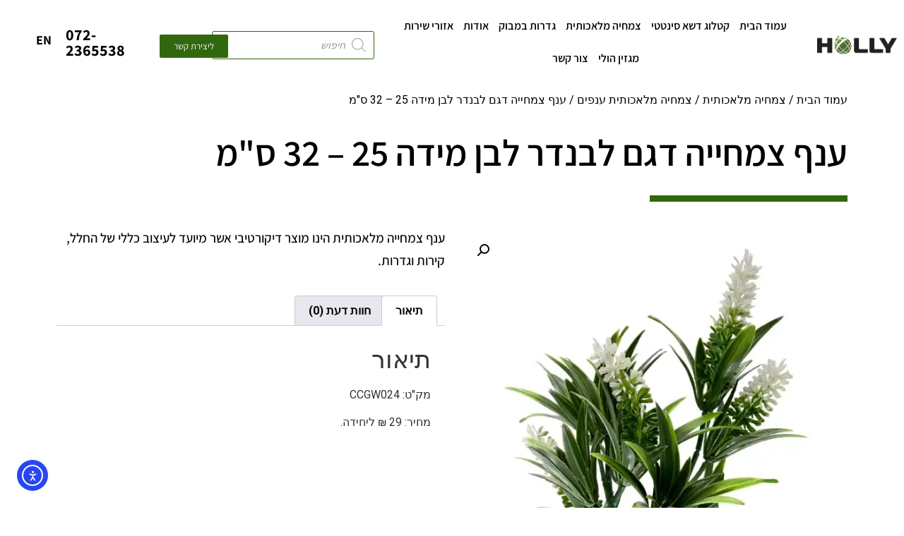

--- FILE ---
content_type: text/html; charset=UTF-8
request_url: https://holl.co.il/product/%D7%A2%D7%A0%D7%A3-%D7%A6%D7%9E%D7%97%D7%99%D7%99%D7%94-%D7%93%D7%92%D7%9D-%D7%9C%D7%91%D7%A0%D7%93%D7%A8-%D7%9C%D7%91%D7%9F-%D7%9E%D7%99%D7%93%D7%94-25-32-%D7%A1%D7%9E/
body_size: 200722
content:
<!doctype html>
<html dir="rtl" lang="he-IL">
<head>
	<meta charset="UTF-8">
	<meta name="viewport" content="width=device-width, initial-scale=1">
	<link rel="profile" href="https://gmpg.org/xfn/11">
	<meta name='robots' content='index, follow, max-image-preview:large, max-snippet:-1, max-video-preview:-1' />

            <script data-no-defer="1" data-ezscrex="false" data-cfasync="false" data-pagespeed-no-defer data-cookieconsent="ignore">
                var ctPublicFunctions = {"_ajax_nonce":"51fd2cbaae","_rest_nonce":"58bf5d673e","_ajax_url":"\/wp-admin\/admin-ajax.php","_rest_url":"https:\/\/holl.co.il\/wp-json\/","data__cookies_type":"none","data__ajax_type":"rest","data__bot_detector_enabled":1,"data__frontend_data_log_enabled":1,"cookiePrefix":"","wprocket_detected":true,"host_url":"holl.co.il","text__ee_click_to_select":"Click to select the whole data","text__ee_original_email":"The complete one is","text__ee_got_it":"Got it","text__ee_blocked":"Blocked","text__ee_cannot_connect":"Cannot connect","text__ee_cannot_decode":"Can not decode email. Unknown reason","text__ee_email_decoder":"CleanTalk email decoder","text__ee_wait_for_decoding":"The magic is on the way!","text__ee_decoding_process":"Please wait a few seconds while we decode the contact data."}
            </script>
        
            <script data-no-defer="1" data-ezscrex="false" data-cfasync="false" data-pagespeed-no-defer data-cookieconsent="ignore">
                var ctPublic = {"_ajax_nonce":"51fd2cbaae","settings__forms__check_internal":0,"settings__forms__check_external":0,"settings__forms__force_protection":0,"settings__forms__search_test":1,"settings__forms__wc_add_to_cart":0,"settings__data__bot_detector_enabled":1,"settings__sfw__anti_crawler":0,"blog_home":"https:\/\/holl.co.il\/","pixel__setting":"3","pixel__enabled":true,"pixel__url":"https:\/\/moderate8-v4.cleantalk.org\/pixel\/f6b88d4f810d7a0ce43e3552ef3f190d.gif","data__email_check_before_post":1,"data__email_check_exist_post":0,"data__cookies_type":"none","data__key_is_ok":false,"data__visible_fields_required":true,"wl_brandname":"Anti-Spam by CleanTalk","wl_brandname_short":"CleanTalk","ct_checkjs_key":"d3a7d57c3af8327b5466164565b9090f72f8b9e29560e308c6e76ed45331041c","emailEncoderPassKey":"7d1d0ef86e1b62b87ea467e443b14eb6","bot_detector_forms_excluded":"W10=","advancedCacheExists":true,"varnishCacheExists":false,"wc_ajax_add_to_cart":true}
            </script>
        
	<!-- This site is optimized with the Yoast SEO plugin v26.6 - https://yoast.com/wordpress/plugins/seo/ -->
	<title>ענף צמחייה דגם לבנדר לבן מידה 25 - 32 ס&quot;מ - הולי אינטרנשיונל</title>
	<meta name="description" content="ענף צמחייה מלאכותית הינו מוצר דיקורטיבי אשר מיועד לעיצוב כללי של החלל, קירות וגדרות." />
	<link rel="canonical" href="https://holl.co.il/product/ענף-צמחייה-דגם-לבנדר-לבן-מידה-25-32-סמ/" />
	<meta property="og:locale" content="he_IL" />
	<meta property="og:type" content="article" />
	<meta property="og:title" content="ענף צמחייה דגם לבנדר לבן מידה 25 - 32 ס&quot;מ - הולי אינטרנשיונל" />
	<meta property="og:description" content="ענף צמחייה מלאכותית הינו מוצר דיקורטיבי אשר מיועד לעיצוב כללי של החלל, קירות וגדרות." />
	<meta property="og:url" content="https://holl.co.il/product/ענף-צמחייה-דגם-לבנדר-לבן-מידה-25-32-סמ/" />
	<meta property="og:site_name" content="הולי אינטרנשיונל" />
	<meta property="article:publisher" content="https://www.facebook.com/hollyturf" />
	<meta property="article:modified_time" content="2024-05-03T07:15:13+00:00" />
	<meta property="og:image" content="https://holl.co.il/wp-content/uploads/2023/02/CCGW024-ענף-צמחייה-לבנדר-לבן-מידה-25X32-סמ.webp" />
	<meta property="og:image:width" content="964" />
	<meta property="og:image:height" content="1444" />
	<meta property="og:image:type" content="image/webp" />
	<meta name="twitter:card" content="summary_large_image" />
	<meta name="twitter:label1" content="זמן קריאה מוערך" />
	<meta name="twitter:data1" content="דקה1" />
	<script type="application/ld+json" class="yoast-schema-graph">{"@context":"https://schema.org","@graph":[{"@type":"WebPage","@id":"https://holl.co.il/product/%d7%a2%d7%a0%d7%a3-%d7%a6%d7%9e%d7%97%d7%99%d7%99%d7%94-%d7%93%d7%92%d7%9d-%d7%9c%d7%91%d7%a0%d7%93%d7%a8-%d7%9c%d7%91%d7%9f-%d7%9e%d7%99%d7%93%d7%94-25-32-%d7%a1%d7%9e/","url":"https://holl.co.il/product/%d7%a2%d7%a0%d7%a3-%d7%a6%d7%9e%d7%97%d7%99%d7%99%d7%94-%d7%93%d7%92%d7%9d-%d7%9c%d7%91%d7%a0%d7%93%d7%a8-%d7%9c%d7%91%d7%9f-%d7%9e%d7%99%d7%93%d7%94-25-32-%d7%a1%d7%9e/","name":"ענף צמחייה דגם לבנדר לבן מידה 25 - 32 ס\"מ - הולי אינטרנשיונל","isPartOf":{"@id":"https://holl.co.il/#website"},"primaryImageOfPage":{"@id":"https://holl.co.il/product/%d7%a2%d7%a0%d7%a3-%d7%a6%d7%9e%d7%97%d7%99%d7%99%d7%94-%d7%93%d7%92%d7%9d-%d7%9c%d7%91%d7%a0%d7%93%d7%a8-%d7%9c%d7%91%d7%9f-%d7%9e%d7%99%d7%93%d7%94-25-32-%d7%a1%d7%9e/#primaryimage"},"image":{"@id":"https://holl.co.il/product/%d7%a2%d7%a0%d7%a3-%d7%a6%d7%9e%d7%97%d7%99%d7%99%d7%94-%d7%93%d7%92%d7%9d-%d7%9c%d7%91%d7%a0%d7%93%d7%a8-%d7%9c%d7%91%d7%9f-%d7%9e%d7%99%d7%93%d7%94-25-32-%d7%a1%d7%9e/#primaryimage"},"thumbnailUrl":"https://holl.co.il/wp-content/uploads/2023/02/CCGW024-ענף-צמחייה-לבנדר-לבן-מידה-25X32-סמ.webp","datePublished":"2023-05-26T07:22:36+00:00","dateModified":"2024-05-03T07:15:13+00:00","description":"ענף צמחייה מלאכותית הינו מוצר דיקורטיבי אשר מיועד לעיצוב כללי של החלל, קירות וגדרות.","breadcrumb":{"@id":"https://holl.co.il/product/%d7%a2%d7%a0%d7%a3-%d7%a6%d7%9e%d7%97%d7%99%d7%99%d7%94-%d7%93%d7%92%d7%9d-%d7%9c%d7%91%d7%a0%d7%93%d7%a8-%d7%9c%d7%91%d7%9f-%d7%9e%d7%99%d7%93%d7%94-25-32-%d7%a1%d7%9e/#breadcrumb"},"inLanguage":"he-IL","potentialAction":[{"@type":"ReadAction","target":["https://holl.co.il/product/%d7%a2%d7%a0%d7%a3-%d7%a6%d7%9e%d7%97%d7%99%d7%99%d7%94-%d7%93%d7%92%d7%9d-%d7%9c%d7%91%d7%a0%d7%93%d7%a8-%d7%9c%d7%91%d7%9f-%d7%9e%d7%99%d7%93%d7%94-25-32-%d7%a1%d7%9e/"]}]},{"@type":"ImageObject","inLanguage":"he-IL","@id":"https://holl.co.il/product/%d7%a2%d7%a0%d7%a3-%d7%a6%d7%9e%d7%97%d7%99%d7%99%d7%94-%d7%93%d7%92%d7%9d-%d7%9c%d7%91%d7%a0%d7%93%d7%a8-%d7%9c%d7%91%d7%9f-%d7%9e%d7%99%d7%93%d7%94-25-32-%d7%a1%d7%9e/#primaryimage","url":"https://holl.co.il/wp-content/uploads/2023/02/CCGW024-ענף-צמחייה-לבנדר-לבן-מידה-25X32-סמ.webp","contentUrl":"https://holl.co.il/wp-content/uploads/2023/02/CCGW024-ענף-צמחייה-לבנדר-לבן-מידה-25X32-סמ.webp","width":964,"height":1444,"caption":"CCGW024 ענף צמחייה לבנדר לבן מידה 25X32 סמ - ענף צמחיה מלאכותית הולי דשא סינטטי"},{"@type":"BreadcrumbList","@id":"https://holl.co.il/product/%d7%a2%d7%a0%d7%a3-%d7%a6%d7%9e%d7%97%d7%99%d7%99%d7%94-%d7%93%d7%92%d7%9d-%d7%9c%d7%91%d7%a0%d7%93%d7%a8-%d7%9c%d7%91%d7%9f-%d7%9e%d7%99%d7%93%d7%94-25-32-%d7%a1%d7%9e/#breadcrumb","itemListElement":[{"@type":"ListItem","position":1,"name":"דף הבית","item":"https://holl.co.il/"},{"@type":"ListItem","position":2,"name":"חנות","item":"https://holl.co.il/shop/"},{"@type":"ListItem","position":3,"name":"ענף צמחייה דגם לבנדר לבן מידה 25 &#8211; 32 ס&quot;מ"}]},{"@type":"WebSite","@id":"https://holl.co.il/#website","url":"https://holl.co.il/","name":"הולי אינטרנשיונל","description":"הולי אינטרנשיונל","publisher":{"@id":"https://holl.co.il/#organization"},"potentialAction":[{"@type":"SearchAction","target":{"@type":"EntryPoint","urlTemplate":"https://holl.co.il/?s={search_term_string}"},"query-input":{"@type":"PropertyValueSpecification","valueRequired":true,"valueName":"search_term_string"}}],"inLanguage":"he-IL"},{"@type":"Organization","@id":"https://holl.co.il/#organization","name":"הולי אינטרנשיונל בע\"מ","url":"https://holl.co.il/","logo":{"@type":"ImageObject","inLanguage":"he-IL","@id":"https://holl.co.il/#/schema/logo/image/","url":"https://holl.co.il/wp-content/uploads/2022/11/HOLLY-LOGO-GREEN.png","contentUrl":"https://holl.co.il/wp-content/uploads/2022/11/HOLLY-LOGO-GREEN.png","width":267,"height":62,"caption":"הולי אינטרנשיונל בע\"מ"},"image":{"@id":"https://holl.co.il/#/schema/logo/image/"},"sameAs":["https://www.facebook.com/hollyturf"]}]}</script>
	<!-- / Yoast SEO plugin. -->


<link rel='dns-prefetch' href='//fd.cleantalk.org' />
<link rel='dns-prefetch' href='//cdn.elementor.com' />
<link rel="alternate" title="oEmbed (JSON)" type="application/json+oembed" href="https://holl.co.il/wp-json/oembed/1.0/embed?url=https%3A%2F%2Fholl.co.il%2Fproduct%2F%25d7%25a2%25d7%25a0%25d7%25a3-%25d7%25a6%25d7%259e%25d7%2597%25d7%2599%25d7%2599%25d7%2594-%25d7%2593%25d7%2592%25d7%259d-%25d7%259c%25d7%2591%25d7%25a0%25d7%2593%25d7%25a8-%25d7%259c%25d7%2591%25d7%259f-%25d7%259e%25d7%2599%25d7%2593%25d7%2594-25-32-%25d7%25a1%25d7%259e%2F&#038;lang=he" />
<link rel="alternate" title="oEmbed (XML)" type="text/xml+oembed" href="https://holl.co.il/wp-json/oembed/1.0/embed?url=https%3A%2F%2Fholl.co.il%2Fproduct%2F%25d7%25a2%25d7%25a0%25d7%25a3-%25d7%25a6%25d7%259e%25d7%2597%25d7%2599%25d7%2599%25d7%2594-%25d7%2593%25d7%2592%25d7%259d-%25d7%259c%25d7%2591%25d7%25a0%25d7%2593%25d7%25a8-%25d7%259c%25d7%2591%25d7%259f-%25d7%259e%25d7%2599%25d7%2593%25d7%2594-25-32-%25d7%25a1%25d7%259e%2F&#038;format=xml&#038;lang=he" />
<style id='wp-img-auto-sizes-contain-inline-css'>
img:is([sizes=auto i],[sizes^="auto," i]){contain-intrinsic-size:3000px 1500px}
/*# sourceURL=wp-img-auto-sizes-contain-inline-css */
</style>
<style id='wp-emoji-styles-inline-css'>

	img.wp-smiley, img.emoji {
		display: inline !important;
		border: none !important;
		box-shadow: none !important;
		height: 1em !important;
		width: 1em !important;
		margin: 0 0.07em !important;
		vertical-align: -0.1em !important;
		background: none !important;
		padding: 0 !important;
	}
/*# sourceURL=wp-emoji-styles-inline-css */
</style>
<link rel='stylesheet' id='wp-block-library-rtl-css' href='https://holl.co.il/wp-includes/css/dist/block-library/style-rtl.min.css?ver=6.9' media='all' />
<link rel='stylesheet' id='cr-frontend-css-css' href='https://holl.co.il/wp-content/plugins/customer-reviews-woocommerce/css/frontend.css?ver=5.93.1' media='all' />
<link rel='stylesheet' id='cr-badges-css-css' href='https://holl.co.il/wp-content/plugins/customer-reviews-woocommerce/css/badges.css?ver=5.93.1' media='all' />
<style id='global-styles-inline-css'>
:root{--wp--preset--aspect-ratio--square: 1;--wp--preset--aspect-ratio--4-3: 4/3;--wp--preset--aspect-ratio--3-4: 3/4;--wp--preset--aspect-ratio--3-2: 3/2;--wp--preset--aspect-ratio--2-3: 2/3;--wp--preset--aspect-ratio--16-9: 16/9;--wp--preset--aspect-ratio--9-16: 9/16;--wp--preset--color--black: #000000;--wp--preset--color--cyan-bluish-gray: #abb8c3;--wp--preset--color--white: #ffffff;--wp--preset--color--pale-pink: #f78da7;--wp--preset--color--vivid-red: #cf2e2e;--wp--preset--color--luminous-vivid-orange: #ff6900;--wp--preset--color--luminous-vivid-amber: #fcb900;--wp--preset--color--light-green-cyan: #7bdcb5;--wp--preset--color--vivid-green-cyan: #00d084;--wp--preset--color--pale-cyan-blue: #8ed1fc;--wp--preset--color--vivid-cyan-blue: #0693e3;--wp--preset--color--vivid-purple: #9b51e0;--wp--preset--gradient--vivid-cyan-blue-to-vivid-purple: linear-gradient(135deg,rgb(6,147,227) 0%,rgb(155,81,224) 100%);--wp--preset--gradient--light-green-cyan-to-vivid-green-cyan: linear-gradient(135deg,rgb(122,220,180) 0%,rgb(0,208,130) 100%);--wp--preset--gradient--luminous-vivid-amber-to-luminous-vivid-orange: linear-gradient(135deg,rgb(252,185,0) 0%,rgb(255,105,0) 100%);--wp--preset--gradient--luminous-vivid-orange-to-vivid-red: linear-gradient(135deg,rgb(255,105,0) 0%,rgb(207,46,46) 100%);--wp--preset--gradient--very-light-gray-to-cyan-bluish-gray: linear-gradient(135deg,rgb(238,238,238) 0%,rgb(169,184,195) 100%);--wp--preset--gradient--cool-to-warm-spectrum: linear-gradient(135deg,rgb(74,234,220) 0%,rgb(151,120,209) 20%,rgb(207,42,186) 40%,rgb(238,44,130) 60%,rgb(251,105,98) 80%,rgb(254,248,76) 100%);--wp--preset--gradient--blush-light-purple: linear-gradient(135deg,rgb(255,206,236) 0%,rgb(152,150,240) 100%);--wp--preset--gradient--blush-bordeaux: linear-gradient(135deg,rgb(254,205,165) 0%,rgb(254,45,45) 50%,rgb(107,0,62) 100%);--wp--preset--gradient--luminous-dusk: linear-gradient(135deg,rgb(255,203,112) 0%,rgb(199,81,192) 50%,rgb(65,88,208) 100%);--wp--preset--gradient--pale-ocean: linear-gradient(135deg,rgb(255,245,203) 0%,rgb(182,227,212) 50%,rgb(51,167,181) 100%);--wp--preset--gradient--electric-grass: linear-gradient(135deg,rgb(202,248,128) 0%,rgb(113,206,126) 100%);--wp--preset--gradient--midnight: linear-gradient(135deg,rgb(2,3,129) 0%,rgb(40,116,252) 100%);--wp--preset--font-size--small: 13px;--wp--preset--font-size--medium: 20px;--wp--preset--font-size--large: 36px;--wp--preset--font-size--x-large: 42px;--wp--preset--spacing--20: 0.44rem;--wp--preset--spacing--30: 0.67rem;--wp--preset--spacing--40: 1rem;--wp--preset--spacing--50: 1.5rem;--wp--preset--spacing--60: 2.25rem;--wp--preset--spacing--70: 3.38rem;--wp--preset--spacing--80: 5.06rem;--wp--preset--shadow--natural: 6px 6px 9px rgba(0, 0, 0, 0.2);--wp--preset--shadow--deep: 12px 12px 50px rgba(0, 0, 0, 0.4);--wp--preset--shadow--sharp: 6px 6px 0px rgba(0, 0, 0, 0.2);--wp--preset--shadow--outlined: 6px 6px 0px -3px rgb(255, 255, 255), 6px 6px rgb(0, 0, 0);--wp--preset--shadow--crisp: 6px 6px 0px rgb(0, 0, 0);}:root { --wp--style--global--content-size: 800px;--wp--style--global--wide-size: 1200px; }:where(body) { margin: 0; }.wp-site-blocks > .alignleft { float: left; margin-right: 2em; }.wp-site-blocks > .alignright { float: right; margin-left: 2em; }.wp-site-blocks > .aligncenter { justify-content: center; margin-left: auto; margin-right: auto; }:where(.wp-site-blocks) > * { margin-block-start: 24px; margin-block-end: 0; }:where(.wp-site-blocks) > :first-child { margin-block-start: 0; }:where(.wp-site-blocks) > :last-child { margin-block-end: 0; }:root { --wp--style--block-gap: 24px; }:root :where(.is-layout-flow) > :first-child{margin-block-start: 0;}:root :where(.is-layout-flow) > :last-child{margin-block-end: 0;}:root :where(.is-layout-flow) > *{margin-block-start: 24px;margin-block-end: 0;}:root :where(.is-layout-constrained) > :first-child{margin-block-start: 0;}:root :where(.is-layout-constrained) > :last-child{margin-block-end: 0;}:root :where(.is-layout-constrained) > *{margin-block-start: 24px;margin-block-end: 0;}:root :where(.is-layout-flex){gap: 24px;}:root :where(.is-layout-grid){gap: 24px;}.is-layout-flow > .alignleft{float: left;margin-inline-start: 0;margin-inline-end: 2em;}.is-layout-flow > .alignright{float: right;margin-inline-start: 2em;margin-inline-end: 0;}.is-layout-flow > .aligncenter{margin-left: auto !important;margin-right: auto !important;}.is-layout-constrained > .alignleft{float: left;margin-inline-start: 0;margin-inline-end: 2em;}.is-layout-constrained > .alignright{float: right;margin-inline-start: 2em;margin-inline-end: 0;}.is-layout-constrained > .aligncenter{margin-left: auto !important;margin-right: auto !important;}.is-layout-constrained > :where(:not(.alignleft):not(.alignright):not(.alignfull)){max-width: var(--wp--style--global--content-size);margin-left: auto !important;margin-right: auto !important;}.is-layout-constrained > .alignwide{max-width: var(--wp--style--global--wide-size);}body .is-layout-flex{display: flex;}.is-layout-flex{flex-wrap: wrap;align-items: center;}.is-layout-flex > :is(*, div){margin: 0;}body .is-layout-grid{display: grid;}.is-layout-grid > :is(*, div){margin: 0;}body{padding-top: 0px;padding-right: 0px;padding-bottom: 0px;padding-left: 0px;}a:where(:not(.wp-element-button)){text-decoration: underline;}:root :where(.wp-element-button, .wp-block-button__link){background-color: #32373c;border-width: 0;color: #fff;font-family: inherit;font-size: inherit;font-style: inherit;font-weight: inherit;letter-spacing: inherit;line-height: inherit;padding-top: calc(0.667em + 2px);padding-right: calc(1.333em + 2px);padding-bottom: calc(0.667em + 2px);padding-left: calc(1.333em + 2px);text-decoration: none;text-transform: inherit;}.has-black-color{color: var(--wp--preset--color--black) !important;}.has-cyan-bluish-gray-color{color: var(--wp--preset--color--cyan-bluish-gray) !important;}.has-white-color{color: var(--wp--preset--color--white) !important;}.has-pale-pink-color{color: var(--wp--preset--color--pale-pink) !important;}.has-vivid-red-color{color: var(--wp--preset--color--vivid-red) !important;}.has-luminous-vivid-orange-color{color: var(--wp--preset--color--luminous-vivid-orange) !important;}.has-luminous-vivid-amber-color{color: var(--wp--preset--color--luminous-vivid-amber) !important;}.has-light-green-cyan-color{color: var(--wp--preset--color--light-green-cyan) !important;}.has-vivid-green-cyan-color{color: var(--wp--preset--color--vivid-green-cyan) !important;}.has-pale-cyan-blue-color{color: var(--wp--preset--color--pale-cyan-blue) !important;}.has-vivid-cyan-blue-color{color: var(--wp--preset--color--vivid-cyan-blue) !important;}.has-vivid-purple-color{color: var(--wp--preset--color--vivid-purple) !important;}.has-black-background-color{background-color: var(--wp--preset--color--black) !important;}.has-cyan-bluish-gray-background-color{background-color: var(--wp--preset--color--cyan-bluish-gray) !important;}.has-white-background-color{background-color: var(--wp--preset--color--white) !important;}.has-pale-pink-background-color{background-color: var(--wp--preset--color--pale-pink) !important;}.has-vivid-red-background-color{background-color: var(--wp--preset--color--vivid-red) !important;}.has-luminous-vivid-orange-background-color{background-color: var(--wp--preset--color--luminous-vivid-orange) !important;}.has-luminous-vivid-amber-background-color{background-color: var(--wp--preset--color--luminous-vivid-amber) !important;}.has-light-green-cyan-background-color{background-color: var(--wp--preset--color--light-green-cyan) !important;}.has-vivid-green-cyan-background-color{background-color: var(--wp--preset--color--vivid-green-cyan) !important;}.has-pale-cyan-blue-background-color{background-color: var(--wp--preset--color--pale-cyan-blue) !important;}.has-vivid-cyan-blue-background-color{background-color: var(--wp--preset--color--vivid-cyan-blue) !important;}.has-vivid-purple-background-color{background-color: var(--wp--preset--color--vivid-purple) !important;}.has-black-border-color{border-color: var(--wp--preset--color--black) !important;}.has-cyan-bluish-gray-border-color{border-color: var(--wp--preset--color--cyan-bluish-gray) !important;}.has-white-border-color{border-color: var(--wp--preset--color--white) !important;}.has-pale-pink-border-color{border-color: var(--wp--preset--color--pale-pink) !important;}.has-vivid-red-border-color{border-color: var(--wp--preset--color--vivid-red) !important;}.has-luminous-vivid-orange-border-color{border-color: var(--wp--preset--color--luminous-vivid-orange) !important;}.has-luminous-vivid-amber-border-color{border-color: var(--wp--preset--color--luminous-vivid-amber) !important;}.has-light-green-cyan-border-color{border-color: var(--wp--preset--color--light-green-cyan) !important;}.has-vivid-green-cyan-border-color{border-color: var(--wp--preset--color--vivid-green-cyan) !important;}.has-pale-cyan-blue-border-color{border-color: var(--wp--preset--color--pale-cyan-blue) !important;}.has-vivid-cyan-blue-border-color{border-color: var(--wp--preset--color--vivid-cyan-blue) !important;}.has-vivid-purple-border-color{border-color: var(--wp--preset--color--vivid-purple) !important;}.has-vivid-cyan-blue-to-vivid-purple-gradient-background{background: var(--wp--preset--gradient--vivid-cyan-blue-to-vivid-purple) !important;}.has-light-green-cyan-to-vivid-green-cyan-gradient-background{background: var(--wp--preset--gradient--light-green-cyan-to-vivid-green-cyan) !important;}.has-luminous-vivid-amber-to-luminous-vivid-orange-gradient-background{background: var(--wp--preset--gradient--luminous-vivid-amber-to-luminous-vivid-orange) !important;}.has-luminous-vivid-orange-to-vivid-red-gradient-background{background: var(--wp--preset--gradient--luminous-vivid-orange-to-vivid-red) !important;}.has-very-light-gray-to-cyan-bluish-gray-gradient-background{background: var(--wp--preset--gradient--very-light-gray-to-cyan-bluish-gray) !important;}.has-cool-to-warm-spectrum-gradient-background{background: var(--wp--preset--gradient--cool-to-warm-spectrum) !important;}.has-blush-light-purple-gradient-background{background: var(--wp--preset--gradient--blush-light-purple) !important;}.has-blush-bordeaux-gradient-background{background: var(--wp--preset--gradient--blush-bordeaux) !important;}.has-luminous-dusk-gradient-background{background: var(--wp--preset--gradient--luminous-dusk) !important;}.has-pale-ocean-gradient-background{background: var(--wp--preset--gradient--pale-ocean) !important;}.has-electric-grass-gradient-background{background: var(--wp--preset--gradient--electric-grass) !important;}.has-midnight-gradient-background{background: var(--wp--preset--gradient--midnight) !important;}.has-small-font-size{font-size: var(--wp--preset--font-size--small) !important;}.has-medium-font-size{font-size: var(--wp--preset--font-size--medium) !important;}.has-large-font-size{font-size: var(--wp--preset--font-size--large) !important;}.has-x-large-font-size{font-size: var(--wp--preset--font-size--x-large) !important;}
:root :where(.wp-block-pullquote){font-size: 1.5em;line-height: 1.6;}
/*# sourceURL=global-styles-inline-css */
</style>
<link rel='stylesheet' id='cleantalk-public-css-css' href='https://holl.co.il/wp-content/plugins/cleantalk-spam-protect/css/cleantalk-public.min.css?ver=6.69.2_1766053128' media='all' />
<link rel='stylesheet' id='cleantalk-email-decoder-css-css' href='https://holl.co.il/wp-content/plugins/cleantalk-spam-protect/css/cleantalk-email-decoder.min.css?ver=6.69.2_1766053128' media='all' />
<link rel='stylesheet' id='photoswipe-css' href='https://holl.co.il/wp-content/plugins/woocommerce/assets/css/photoswipe/photoswipe.min.css?ver=10.4.2' media='all' />
<link rel='stylesheet' id='photoswipe-default-skin-css' href='https://holl.co.il/wp-content/plugins/woocommerce/assets/css/photoswipe/default-skin/default-skin.min.css?ver=10.4.2' media='all' />
<link rel='stylesheet' id='woocommerce-layout-rtl-css' href='https://holl.co.il/wp-content/plugins/woocommerce/assets/css/woocommerce-layout-rtl.css?ver=10.4.2' media='all' />
<link rel='stylesheet' id='woocommerce-smallscreen-rtl-css' href='https://holl.co.il/wp-content/plugins/woocommerce/assets/css/woocommerce-smallscreen-rtl.css?ver=10.4.2' media='only screen and (max-width: 768px)' />
<link rel='stylesheet' id='woocommerce-general-rtl-css' href='https://holl.co.il/wp-content/plugins/woocommerce/assets/css/woocommerce-rtl.css?ver=10.4.2' media='all' />
<style id='woocommerce-inline-inline-css'>
.woocommerce form .form-row .required { visibility: visible; }
/*# sourceURL=woocommerce-inline-inline-css */
</style>
<link rel='stylesheet' id='ea11y-widget-fonts-css' href='https://holl.co.il/wp-content/plugins/pojo-accessibility/assets/build/fonts.css?ver=3.9.1' media='all' />
<link rel='stylesheet' id='ea11y-skip-link-css' href='https://holl.co.il/wp-content/plugins/pojo-accessibility/assets/build/skip-link.css?ver=3.9.1' media='all' />
<link rel='stylesheet' id='dgwt-wcas-style-css' href='https://holl.co.il/wp-content/plugins/ajax-search-for-woocommerce/assets/css/style.min.css?ver=1.32.1' media='all' />
<link rel='stylesheet' id='hello-elementor-css' href='https://holl.co.il/wp-content/themes/hello-elementor/assets/css/reset.css?ver=3.4.5' media='all' />
<link rel='stylesheet' id='hello-elementor-theme-style-css' href='https://holl.co.il/wp-content/themes/hello-elementor/assets/css/theme.css?ver=3.4.5' media='all' />
<link rel='stylesheet' id='hello-elementor-header-footer-css' href='https://holl.co.il/wp-content/themes/hello-elementor/assets/css/header-footer.css?ver=3.4.5' media='all' />
<link rel='stylesheet' id='elementor-frontend-css' href='https://holl.co.il/wp-content/plugins/elementor/assets/css/frontend-rtl.min.css?ver=3.33.5' media='all' />
<link rel='stylesheet' id='elementor-post-5-css' href='https://holl.co.il/wp-content/uploads/elementor/css/post-5.css?ver=1766054216' media='all' />
<link rel='stylesheet' id='widget-image-css' href='https://holl.co.il/wp-content/plugins/elementor/assets/css/widget-image-rtl.min.css?ver=3.33.5' media='all' />
<link rel='stylesheet' id='widget-nav-menu-css' href='https://holl.co.il/wp-content/plugins/elementor-pro/assets/css/widget-nav-menu-rtl.min.css?ver=3.33.2' media='all' />
<link rel='stylesheet' id='widget-heading-css' href='https://holl.co.il/wp-content/plugins/elementor/assets/css/widget-heading-rtl.min.css?ver=3.33.5' media='all' />
<link rel='stylesheet' id='e-sticky-css' href='https://holl.co.il/wp-content/plugins/elementor-pro/assets/css/modules/sticky.min.css?ver=3.33.2' media='all' />
<link rel='stylesheet' id='widget-menu-anchor-css' href='https://holl.co.il/wp-content/plugins/elementor/assets/css/widget-menu-anchor-rtl.min.css?ver=3.33.5' media='all' />
<link rel='stylesheet' id='widget-spacer-css' href='https://holl.co.il/wp-content/plugins/elementor/assets/css/widget-spacer-rtl.min.css?ver=3.33.5' media='all' />
<link rel='stylesheet' id='e-animation-shrink-css' href='https://holl.co.il/wp-content/plugins/elementor/assets/lib/animations/styles/e-animation-shrink.min.css?ver=3.33.5' media='all' />
<link rel='stylesheet' id='widget-form-css' href='https://holl.co.il/wp-content/plugins/elementor-pro/assets/css/widget-form-rtl.min.css?ver=3.33.2' media='all' />
<link rel='stylesheet' id='widget-divider-css' href='https://holl.co.il/wp-content/plugins/elementor/assets/css/widget-divider-rtl.min.css?ver=3.33.5' media='all' />
<link rel='stylesheet' id='widget-icon-list-css' href='https://holl.co.il/wp-content/plugins/elementor/assets/css/widget-icon-list-rtl.min.css?ver=3.33.5' media='all' />
<link rel='stylesheet' id='widget-woocommerce-product-images-css' href='https://holl.co.il/wp-content/plugins/elementor-pro/assets/css/widget-woocommerce-product-images-rtl.min.css?ver=3.33.2' media='all' />
<link rel='stylesheet' id='widget-share-buttons-css' href='https://holl.co.il/wp-content/plugins/elementor-pro/assets/css/widget-share-buttons-rtl.min.css?ver=3.33.2' media='all' />
<link rel='stylesheet' id='e-apple-webkit-css' href='https://holl.co.il/wp-content/plugins/elementor/assets/css/conditionals/apple-webkit.min.css?ver=3.33.5' media='all' />
<link rel='stylesheet' id='elementor-icons-shared-0-css' href='https://holl.co.il/wp-content/plugins/elementor/assets/lib/font-awesome/css/fontawesome.min.css?ver=5.15.3' media='all' />
<link rel='stylesheet' id='elementor-icons-fa-solid-css' href='https://holl.co.il/wp-content/plugins/elementor/assets/lib/font-awesome/css/solid.min.css?ver=5.15.3' media='all' />
<link rel='stylesheet' id='elementor-icons-fa-brands-css' href='https://holl.co.il/wp-content/plugins/elementor/assets/lib/font-awesome/css/brands.min.css?ver=5.15.3' media='all' />
<link rel='stylesheet' id='widget-woocommerce-product-data-tabs-css' href='https://holl.co.il/wp-content/plugins/elementor-pro/assets/css/widget-woocommerce-product-data-tabs-rtl.min.css?ver=3.33.2' media='all' />
<link rel='stylesheet' id='widget-woocommerce-products-css' href='https://holl.co.il/wp-content/plugins/elementor-pro/assets/css/widget-woocommerce-products-rtl.min.css?ver=3.33.2' media='all' />
<link rel='stylesheet' id='e-popup-css' href='https://holl.co.il/wp-content/plugins/elementor-pro/assets/css/conditionals/popup.min.css?ver=3.33.2' media='all' />
<link rel='stylesheet' id='elementor-icons-css' href='https://holl.co.il/wp-content/plugins/elementor/assets/lib/eicons/css/elementor-icons.min.css?ver=5.44.0' media='all' />
<link rel='stylesheet' id='elementor-post-245-css' href='https://holl.co.il/wp-content/uploads/elementor/css/post-245.css?ver=1766054216' media='all' />
<link rel='stylesheet' id='elementor-post-38-css' href='https://holl.co.il/wp-content/uploads/elementor/css/post-38.css?ver=1766054216' media='all' />
<link rel='stylesheet' id='elementor-post-1142-css' href='https://holl.co.il/wp-content/uploads/elementor/css/post-1142.css?ver=1766054217' media='all' />
<link rel='stylesheet' id='elementor-post-1343-css' href='https://holl.co.il/wp-content/uploads/elementor/css/post-1343.css?ver=1766054216' media='all' />
<link rel='stylesheet' id='elementor-gf-local-assistant-css' href='https://holl.co.il/wp-content/uploads/elementor/google-fonts/css/assistant.css?ver=1743678701' media='all' />
<link rel='stylesheet' id='elementor-gf-local-playfairdisplay-css' href='https://holl.co.il/wp-content/uploads/elementor/google-fonts/css/playfairdisplay.css?ver=1743678707' media='all' />
<script src="https://holl.co.il/wp-includes/js/jquery/jquery.min.js?ver=3.7.1" id="jquery-core-js"></script>
<script src="https://holl.co.il/wp-includes/js/jquery/jquery-migrate.min.js?ver=3.4.1" id="jquery-migrate-js"></script>
<script src="https://holl.co.il/wp-content/plugins/cleantalk-spam-protect/js/apbct-public-bundle.min.js?ver=6.69.2_1766053128" id="apbct-public-bundle.min-js-js"></script>
<script src="https://fd.cleantalk.org/ct-bot-detector-wrapper.js?ver=6.69.2" id="ct_bot_detector-js" defer data-wp-strategy="defer"></script>
<script src="https://holl.co.il/wp-content/plugins/woocommerce/assets/js/jquery-blockui/jquery.blockUI.min.js?ver=2.7.0-wc.10.4.2" id="wc-jquery-blockui-js" defer data-wp-strategy="defer"></script>
<script id="wc-add-to-cart-js-extra">
var wc_add_to_cart_params = {"ajax_url":"/wp-admin/admin-ajax.php","wc_ajax_url":"/?wc-ajax=%%endpoint%%","i18n_view_cart":"\u05de\u05e2\u05d1\u05e8 \u05dc\u05e1\u05dc \u05d4\u05e7\u05e0\u05d9\u05d5\u05ea","cart_url":"https://holl.co.il/cart/","is_cart":"","cart_redirect_after_add":"no"};
//# sourceURL=wc-add-to-cart-js-extra
</script>
<script src="https://holl.co.il/wp-content/plugins/woocommerce/assets/js/frontend/add-to-cart.min.js?ver=10.4.2" id="wc-add-to-cart-js" defer data-wp-strategy="defer"></script>
<script src="https://holl.co.il/wp-content/plugins/woocommerce/assets/js/zoom/jquery.zoom.min.js?ver=1.7.21-wc.10.4.2" id="wc-zoom-js" defer data-wp-strategy="defer"></script>
<script src="https://holl.co.il/wp-content/plugins/woocommerce/assets/js/flexslider/jquery.flexslider.min.js?ver=2.7.2-wc.10.4.2" id="wc-flexslider-js" defer data-wp-strategy="defer"></script>
<script src="https://holl.co.il/wp-content/plugins/woocommerce/assets/js/photoswipe/photoswipe.min.js?ver=4.1.1-wc.10.4.2" id="wc-photoswipe-js" defer data-wp-strategy="defer"></script>
<script src="https://holl.co.il/wp-content/plugins/woocommerce/assets/js/photoswipe/photoswipe-ui-default.min.js?ver=4.1.1-wc.10.4.2" id="wc-photoswipe-ui-default-js" defer data-wp-strategy="defer"></script>
<script id="wc-single-product-js-extra">
var wc_single_product_params = {"i18n_required_rating_text":"\u05d1\u05d7\u05e8 \u05d3\u05d9\u05e8\u05d5\u05d2","i18n_rating_options":["1 \u05de\u05ea\u05d5\u05da 5 \u05db\u05d5\u05db\u05d1\u05d9\u05dd","2 \u05de\u05ea\u05d5\u05da 5 \u05db\u05d5\u05db\u05d1\u05d9\u05dd","3 \u05de\u05ea\u05d5\u05da 5 \u05db\u05d5\u05db\u05d1\u05d9\u05dd","4 \u05de\u05ea\u05d5\u05da 5 \u05db\u05d5\u05db\u05d1\u05d9\u05dd","5 \u05de\u05ea\u05d5\u05da 5 \u05db\u05d5\u05db\u05d1\u05d9\u05dd"],"i18n_product_gallery_trigger_text":"\u05dc\u05d4\u05e6\u05d9\u05d2 \u05d0\u05ea \u05d2\u05dc\u05e8\u05d9\u05d9\u05ea \u05d4\u05ea\u05de\u05d5\u05e0\u05d5\u05ea \u05e2\u05dc \u05de\u05e1\u05da \u05de\u05dc\u05d0","review_rating_required":"yes","flexslider":{"rtl":true,"animation":"slide","smoothHeight":true,"directionNav":false,"controlNav":"thumbnails","slideshow":false,"animationSpeed":500,"animationLoop":false,"allowOneSlide":false},"zoom_enabled":"1","zoom_options":[],"photoswipe_enabled":"1","photoswipe_options":{"shareEl":false,"closeOnScroll":false,"history":false,"hideAnimationDuration":0,"showAnimationDuration":0},"flexslider_enabled":"1"};
//# sourceURL=wc-single-product-js-extra
</script>
<script src="https://holl.co.il/wp-content/plugins/woocommerce/assets/js/frontend/single-product.min.js?ver=10.4.2" id="wc-single-product-js" defer data-wp-strategy="defer"></script>
<script src="https://holl.co.il/wp-content/plugins/woocommerce/assets/js/js-cookie/js.cookie.min.js?ver=2.1.4-wc.10.4.2" id="wc-js-cookie-js" defer data-wp-strategy="defer"></script>
<script id="woocommerce-js-extra">
var woocommerce_params = {"ajax_url":"/wp-admin/admin-ajax.php","wc_ajax_url":"/?wc-ajax=%%endpoint%%","i18n_password_show":"\u05dc\u05d4\u05e6\u05d9\u05d2 \u05e1\u05d9\u05e1\u05de\u05d4","i18n_password_hide":"\u05dc\u05d4\u05e1\u05ea\u05d9\u05e8 \u05e1\u05d9\u05e1\u05de\u05d4"};
//# sourceURL=woocommerce-js-extra
</script>
<script src="https://holl.co.il/wp-content/plugins/woocommerce/assets/js/frontend/woocommerce.min.js?ver=10.4.2" id="woocommerce-js" defer data-wp-strategy="defer"></script>
		<style>
			.dgwt-wcas-ico-magnifier,.dgwt-wcas-ico-magnifier-handler{max-width:20px}.dgwt-wcas-search-wrapp{max-width:600px}.dgwt-wcas-search-wrapp .dgwt-wcas-sf-wrapp input[type=search].dgwt-wcas-search-input,.dgwt-wcas-search-wrapp .dgwt-wcas-sf-wrapp input[type=search].dgwt-wcas-search-input:hover,.dgwt-wcas-search-wrapp .dgwt-wcas-sf-wrapp input[type=search].dgwt-wcas-search-input:focus{border-color:#31680d}		</style>
		<meta name="description" content="ענף צמחייה מלאכותית הינו מוצר דיקורטיבי אשר מיועד לעיצוב כללי של החלל, קירות וגדרות.">
	<noscript><style>.woocommerce-product-gallery{ opacity: 1 !important; }</style></noscript>
	<meta name="generator" content="Elementor 3.33.5; features: additional_custom_breakpoints; settings: css_print_method-external, google_font-enabled, font_display-swap">
<!-- Google tag (gtag.js) -->
<script async src="https://www.googletagmanager.com/gtag/js?id=UA-670173-1"></script>
<script>
  window.dataLayer = window.dataLayer || [];
  function gtag(){dataLayer.push(arguments);}
  gtag('js', new Date());

  gtag('config', 'UA-670173-1');
</script>

<!-- Google tag (gtag.js) -->
<script async src="https://www.googletagmanager.com/gtag/js?id=G-GT6QYPD9ZJ"></script>
<script>
  window.dataLayer = window.dataLayer || [];
  function gtag(){dataLayer.push(arguments);}
  gtag('js', new Date());

  gtag('config', 'G-GT6QYPD9ZJ');
</script>
<!-- Hotjar Tracking Code for www.holl.co.il -->
<script>
    (function(h,o,t,j,a,r){
        h.hj=h.hj||function(){(h.hj.q=h.hj.q||[]).push(arguments)};
        h._hjSettings={hjid:49549,hjsv:5};
        a=o.getElementsByTagName('head')[0];
        r=o.createElement('script');r.async=1;
        r.src=t+h._hjSettings.hjid+j+h._hjSettings.hjsv;
        a.appendChild(r);
    })(window,document,'//static.hotjar.com/c/hotjar-','.js?sv=');
</script>
<!-- Google Tag Manager -->
<script>(function(w,d,s,l,i){w[l]=w[l]||[];w[l].push({'gtm.start':
new Date().getTime(),event:'gtm.js'});var f=d.getElementsByTagName(s)[0],
j=d.createElement(s),dl=l!='dataLayer'?'&l='+l:'';j.async=true;j.src=
'https://www.googletagmanager.com/gtm.js?id='+i+dl;f.parentNode.insertBefore(j,f);
})(window,document,'script','dataLayer','GTM-P28RNGC');</script>
<!-- End Google Tag Manager -->
<!-- Meta Pixel Code -->
<script>
!function(f,b,e,v,n,t,s)
{if(f.fbq)return;n=f.fbq=function(){n.callMethod?
n.callMethod.apply(n,arguments):n.queue.push(arguments)};
if(!f._fbq)f._fbq=n;n.push=n;n.loaded=!0;n.version='2.0';
n.queue=[];t=b.createElement(e);t.async=!0;
t.src=v;s=b.getElementsByTagName(e)[0];
s.parentNode.insertBefore(t,s)}(window, document,'script',
'https://connect.facebook.net/en_US/fbevents.js');
fbq('init', '1971763876421434');
fbq('track', 'PageView');
</script>
<noscript><img height="1" width="1" style="display:none"
src="https://www.facebook.com/tr?id=1971763876421434&ev=PageView&noscript=1"
/></noscript>
<!-- End Meta Pixel Code -->
<script type="application/ld+json">
{
  "@context": "https://schema.org",
  "@type": "LocalBusiness",
  "name": "הולי אינטרנשיונל",
  "image": "http://holl.co.il/wp-content/uploads/2022/11/HOLLY-LOGO.png",
  "@id": "",
  "url": "https://holl.co.il/",
  "telephone": "072-2365538",
  "address": {
    "@type": "PostalAddress",
    "streetAddress": "חיים לסקוב 1",
    "addressLocality": "עפולה",
    "postalCode": "",
    "addressCountry": "IL"
  },
  "openingHoursSpecification": [{
    "@type": "OpeningHoursSpecification",
    "dayOfWeek": [
      "Monday",
      "Tuesday",
      "Wednesday",
      "Thursday"
    ],
    "opens": "08:30",
    "closes": "15:30"
  },{
    "@type": "OpeningHoursSpecification",
    "dayOfWeek": "Friday",
    "opens": "08:30",
    "closes": "13:00"
  }],
  "sameAs": [
    "https://www.facebook.com/hollyturf",
    "https://www.youtube.com/@HOLLYInternational"
  ] 
}
</script>
			<style>
				.e-con.e-parent:nth-of-type(n+4):not(.e-lazyloaded):not(.e-no-lazyload),
				.e-con.e-parent:nth-of-type(n+4):not(.e-lazyloaded):not(.e-no-lazyload) * {
					background-image: none !important;
				}
				@media screen and (max-height: 1024px) {
					.e-con.e-parent:nth-of-type(n+3):not(.e-lazyloaded):not(.e-no-lazyload),
					.e-con.e-parent:nth-of-type(n+3):not(.e-lazyloaded):not(.e-no-lazyload) * {
						background-image: none !important;
					}
				}
				@media screen and (max-height: 640px) {
					.e-con.e-parent:nth-of-type(n+2):not(.e-lazyloaded):not(.e-no-lazyload),
					.e-con.e-parent:nth-of-type(n+2):not(.e-lazyloaded):not(.e-no-lazyload) * {
						background-image: none !important;
					}
				}
			</style>
			<link rel="icon" href="https://holl.co.il/wp-content/uploads/2022/11/cropped-065-1-32x32.webp" sizes="32x32" />
<link rel="icon" href="https://holl.co.il/wp-content/uploads/2022/11/cropped-065-1-192x192.webp" sizes="192x192" />
<link rel="apple-touch-icon" href="https://holl.co.il/wp-content/uploads/2022/11/cropped-065-1-180x180.webp" />
<meta name="msapplication-TileImage" content="https://holl.co.il/wp-content/uploads/2022/11/cropped-065-1-270x270.webp" />
<meta name="generator" content="WP Rocket 3.20.2" data-wpr-features="wpr_preload_links wpr_desktop" /></head>
<body class="rtl wp-singular product-template-default single single-product postid-2588 wp-embed-responsive wp-theme-hello-elementor theme-hello-elementor woocommerce woocommerce-page woocommerce-no-js eio-default ally-default hello-elementor-default elementor-default elementor-template-full-width elementor-kit-5 elementor-page-1142">

		<script>
			const onSkipLinkClick = () => {
				const htmlElement = document.querySelector('html');

				htmlElement.style['scroll-behavior'] = 'smooth';

				setTimeout( () => htmlElement.style['scroll-behavior'] = null, 1000 );
			}
			document.addEventListener("DOMContentLoaded", () => {
				if (!document.querySelector('#content')) {
					document.querySelector('.ea11y-skip-to-content-link').remove();
				}
			});
		</script>
		<nav aria-label="Skip to content navigation">
			<a class="ea11y-skip-to-content-link"
				href="#content"
				tabindex="1"
				onclick="onSkipLinkClick()"
			>
				דילוג לתוכן
				<svg width="24" height="24" viewBox="0 0 24 24" fill="none" role="presentation">
					<path d="M18 6V12C18 12.7956 17.6839 13.5587 17.1213 14.1213C16.5587 14.6839 15.7956 15 15 15H5M5 15L9 11M5 15L9 19"
								stroke="black"
								stroke-width="1.5"
								stroke-linecap="round"
								stroke-linejoin="round"
					/>
				</svg>
			</a>
			<div class="ea11y-skip-to-content-backdrop"></div>
		</nav>

		<!-- Google Tag Manager (noscript) -->
<noscript><iframe src="https://www.googletagmanager.com/ns.html?id=GTM-P28RNGC"
height="0" width="0" style="display:none;visibility:hidden"></iframe></noscript>
<!-- End Google Tag Manager (noscript) -->


		<header data-rocket-location-hash="ed4edd7cde6d8c1b8363f664c7e2683a" data-elementor-type="header" data-elementor-id="245" class="elementor elementor-245 elementor-location-header" data-elementor-post-type="elementor_library">
					<section class="elementor-section elementor-top-section elementor-element elementor-element-ddfd03e elementor-section-full_width elementor-section-height-min-height elementor-hidden-mobile elementor-section-height-default elementor-section-items-middle" data-id="ddfd03e" data-element_type="section" data-settings="{&quot;background_background&quot;:&quot;classic&quot;,&quot;sticky&quot;:&quot;top&quot;,&quot;sticky_on&quot;:[&quot;desktop&quot;,&quot;tablet&quot;,&quot;mobile&quot;],&quot;sticky_offset&quot;:0,&quot;sticky_effects_offset&quot;:0,&quot;sticky_anchor_link_offset&quot;:0}">
						<div data-rocket-location-hash="82f6c6a00e9a86a2eaa3cc6e8d136714" class="elementor-container elementor-column-gap-default">
					<div class="elementor-column elementor-col-16 elementor-top-column elementor-element elementor-element-6652cd6" data-id="6652cd6" data-element_type="column">
			<div class="elementor-widget-wrap elementor-element-populated">
						<div class="elementor-element elementor-element-db1169b elementor-widget-tablet__width-initial elementor-widget elementor-widget-image" data-id="db1169b" data-element_type="widget" data-widget_type="image.default">
				<div class="elementor-widget-container">
																<a href="https://holl.co.il/">
							<img width="267" height="62" src="https://holl.co.il/wp-content/uploads/2022/11/065.webp" class="attachment-large size-large wp-image-1301" alt="לוגו הולי איטרנשיונל דשא מלאכותי/דשא סינטטי" srcset="https://holl.co.il/wp-content/uploads/2022/11/065.webp 267w, https://holl.co.il/wp-content/uploads/2022/11/065-64x15.webp 64w" sizes="(max-width: 267px) 100vw, 267px" title="קוקטיל צמח ברוקלי  100/100 ס&quot;מ" />								</a>
															</div>
				</div>
					</div>
		</div>
				<div class="elementor-column elementor-col-16 elementor-top-column elementor-element elementor-element-a06fc35" data-id="a06fc35" data-element_type="column">
			<div class="elementor-widget-wrap elementor-element-populated">
						<div class="elementor-element elementor-element-60e3770 elementor-nav-menu__align-center elementor-nav-menu--dropdown-mobile elementor-widget-tablet__width-inherit elementor-nav-menu__text-align-aside elementor-nav-menu--toggle elementor-nav-menu--burger elementor-widget elementor-widget-nav-menu" data-id="60e3770" data-element_type="widget" data-settings="{&quot;layout&quot;:&quot;horizontal&quot;,&quot;submenu_icon&quot;:{&quot;value&quot;:&quot;&lt;i class=\&quot;fas fa-caret-down\&quot; aria-hidden=\&quot;true\&quot;&gt;&lt;\/i&gt;&quot;,&quot;library&quot;:&quot;fa-solid&quot;},&quot;toggle&quot;:&quot;burger&quot;}" data-widget_type="nav-menu.default">
				<div class="elementor-widget-container">
								<nav aria-label="תפריט" class="elementor-nav-menu--main elementor-nav-menu__container elementor-nav-menu--layout-horizontal e--pointer-none">
				<ul id="menu-1-60e3770" class="elementor-nav-menu"><li class="menu-item menu-item-type-post_type menu-item-object-page menu-item-home menu-item-1526"><a href="https://holl.co.il/" class="elementor-item">עמוד הבית</a></li>
<li class="menu-item menu-item-type-taxonomy menu-item-object-product_cat menu-item-has-children menu-item-3124"><a href="https://holl.co.il/product-category/%d7%93%d7%a9%d7%90-%d7%a1%d7%99%d7%a0%d7%98%d7%98%d7%99/" class="elementor-item">קטלוג דשא סינטטי</a>
<ul class="sub-menu elementor-nav-menu--dropdown">
	<li class="menu-item menu-item-type-taxonomy menu-item-object-product_cat menu-item-1313"><a href="https://holl.co.il/product-category/%d7%93%d7%a9%d7%90-%d7%a1%d7%99%d7%a0%d7%98%d7%98%d7%99-%d7%9c%d7%9e%d7%92%d7%a8%d7%a9%d7%99-%d7%9b%d7%93%d7%95%d7%a8%d7%92%d7%9c/" class="elementor-sub-item">דשא סינטטי למגרשי כדורגל</a></li>
	<li class="menu-item menu-item-type-taxonomy menu-item-object-product_cat menu-item-1314"><a href="https://holl.co.il/product-category/%d7%93%d7%a9%d7%90-%d7%a1%d7%99%d7%a0%d7%98%d7%98%d7%99-%d7%9c%d7%92%d7%99%d7%a0%d7%94-%d7%95%d7%9c%d7%9e%d7%a8%d7%a4%d7%a1%d7%aa/" class="elementor-sub-item">דשא סינטטי לגינה ולמרפסת</a></li>
	<li class="menu-item menu-item-type-custom menu-item-object-custom menu-item-1761"><a href="https://holl.co.il/shop/" class="elementor-sub-item">הולי &#8211; כל המוצרים</a></li>
</ul>
</li>
<li class="menu-item menu-item-type-taxonomy menu-item-object-product_cat current-product-ancestor current-menu-parent current-product-parent menu-item-has-children menu-item-1315"><a href="https://holl.co.il/product-category/%d7%a6%d7%9e%d7%97%d7%99%d7%94-%d7%9e%d7%9c%d7%90%d7%9b%d7%95%d7%aa%d7%99%d7%aa/" class="elementor-item">צמחיה מלאכותית</a>
<ul class="sub-menu elementor-nav-menu--dropdown">
	<li class="menu-item menu-item-type-taxonomy menu-item-object-product_cat menu-item-1412"><a href="https://holl.co.il/product-category/%d7%a6%d7%9e%d7%97%d7%99%d7%94-%d7%9e%d7%9c%d7%90%d7%9b%d7%95%d7%aa%d7%99%d7%aa/%d7%a6%d7%9e%d7%97%d7%99%d7%94-%d7%9e%d7%9c%d7%90%d7%9b%d7%95%d7%aa%d7%99%d7%aa-%d7%9b%d7%93%d7%95%d7%a8%d7%99%d7%9d/" class="elementor-sub-item">צמחיה מלאכותית כדורים</a></li>
	<li class="menu-item menu-item-type-taxonomy menu-item-object-product_cat menu-item-1413"><a href="https://holl.co.il/product-category/%d7%a6%d7%9e%d7%97%d7%99%d7%94-%d7%9e%d7%9c%d7%90%d7%9b%d7%95%d7%aa%d7%99%d7%aa/%d7%a6%d7%9e%d7%97%d7%99%d7%94-%d7%9e%d7%9c%d7%90%d7%9b%d7%95%d7%aa%d7%99%d7%aa-%d7%a0%d7%a9%d7%a4%d7%9b%d7%aa/" class="elementor-sub-item">צמחיה מלאכותית נשפכת</a></li>
	<li class="menu-item menu-item-type-taxonomy menu-item-object-product_cat current-product-ancestor current-menu-parent current-product-parent menu-item-2604"><a href="https://holl.co.il/product-category/%d7%a6%d7%9e%d7%97%d7%99%d7%94-%d7%9e%d7%9c%d7%90%d7%9b%d7%95%d7%aa%d7%99%d7%aa/%d7%a6%d7%9e%d7%97%d7%99%d7%94-%d7%9e%d7%9c%d7%90%d7%9b%d7%95%d7%aa%d7%99%d7%aa-%d7%a2%d7%a0%d7%a4%d7%99%d7%9d/" class="elementor-sub-item">צמחיה מלאכותית ענפים</a></li>
	<li class="menu-item menu-item-type-taxonomy menu-item-object-product_cat menu-item-2605"><a href="https://holl.co.il/product-category/%d7%a6%d7%9e%d7%97%d7%99%d7%94-%d7%9e%d7%9c%d7%90%d7%9b%d7%95%d7%aa%d7%99%d7%aa/%d7%a6%d7%9e%d7%97%d7%99%d7%94-%d7%9e%d7%9c%d7%90%d7%9b%d7%95%d7%aa%d7%99%d7%aa-%d7%9e%d7%9e%d7%95%d7%a1%d7%92%d7%a8%d7%aa/" class="elementor-sub-item">צמחיה מלאכותית ממוסגרת</a></li>
	<li class="menu-item menu-item-type-taxonomy menu-item-object-product_cat menu-item-has-children menu-item-1411"><a href="https://holl.co.il/product-category/%d7%a6%d7%9e%d7%97%d7%99%d7%94-%d7%9e%d7%9c%d7%90%d7%9b%d7%95%d7%aa%d7%99%d7%aa/%d7%a7%d7%99%d7%a8-%d7%99%d7%a8%d7%95%d7%a7-%d7%9e%d7%9c%d7%90%d7%9b%d7%95%d7%aa%d7%99/" class="elementor-sub-item">קיר ירוק מלאכותי</a>
	<ul class="sub-menu elementor-nav-menu--dropdown">
		<li class="menu-item menu-item-type-taxonomy menu-item-object-product_cat menu-item-2613"><a href="https://holl.co.il/product-category/%d7%a6%d7%9e%d7%97%d7%99%d7%94-%d7%9e%d7%9c%d7%90%d7%9b%d7%95%d7%aa%d7%99%d7%aa/%d7%a7%d7%99%d7%a8-%d7%99%d7%a8%d7%95%d7%a7-%d7%9e%d7%9c%d7%90%d7%9b%d7%95%d7%aa%d7%99/%d7%9e%d7%a8%d7%91%d7%93-%d7%a6%d7%9e%d7%97%d7%99%d7%94-50-50/" class="elementor-sub-item">מרבד צמחיה 50/50</a></li>
		<li class="menu-item menu-item-type-taxonomy menu-item-object-product_cat menu-item-2614"><a href="https://holl.co.il/product-category/%d7%a6%d7%9e%d7%97%d7%99%d7%94-%d7%9e%d7%9c%d7%90%d7%9b%d7%95%d7%aa%d7%99%d7%aa/%d7%a7%d7%99%d7%a8-%d7%99%d7%a8%d7%95%d7%a7-%d7%9e%d7%9c%d7%90%d7%9b%d7%95%d7%aa%d7%99/%d7%9e%d7%a8%d7%91%d7%93-%d7%a6%d7%9e%d7%97%d7%99%d7%94-100-100/" class="elementor-sub-item">מרבד צמחיה 100/100</a></li>
		<li class="menu-item menu-item-type-taxonomy menu-item-object-product_cat menu-item-2615"><a href="https://holl.co.il/product-category/%d7%a6%d7%9e%d7%97%d7%99%d7%94-%d7%9e%d7%9c%d7%90%d7%9b%d7%95%d7%aa%d7%99%d7%aa/%d7%a7%d7%99%d7%a8-%d7%99%d7%a8%d7%95%d7%a7-%d7%9e%d7%9c%d7%90%d7%9b%d7%95%d7%aa%d7%99/%d7%9e%d7%a8%d7%91%d7%93-%d7%a6%d7%9e%d7%97%d7%99%d7%94-100-300/" class="elementor-sub-item">מרבד צמחיה 100/300</a></li>
	</ul>
</li>
	<li class="menu-item menu-item-type-taxonomy menu-item-object-product_cat menu-item-1414"><a href="https://holl.co.il/product-category/%d7%a6%d7%9e%d7%97%d7%99%d7%94-%d7%9e%d7%9c%d7%90%d7%9b%d7%95%d7%aa%d7%99%d7%aa/%d7%a8%d7%a9%d7%aa-%d7%92%d7%93%d7%a8-%d7%a2%d7%a8%d7%91%d7%94-%d7%91%d7%a9%d7%99%d7%9c%d7%95%d7%91-%d7%a6%d7%9e%d7%97%d7%99%d7%94-%d7%9e%d7%9c%d7%90%d7%9b%d7%95%d7%aa%d7%99%d7%aa/" class="elementor-sub-item">רשת גדר</a></li>
</ul>
</li>
<li class="menu-item menu-item-type-custom menu-item-object-custom menu-item-3093"><a href="https://holl.co.il/product-category/%D7%92%D7%93%D7%A8%D7%95%D7%AA-%D7%91%D7%9E%D7%91%D7%95%D7%A7/" class="elementor-item">גדרות במבוק</a></li>
<li class="menu-item menu-item-type-post_type menu-item-object-page menu-item-has-children menu-item-1537"><a href="https://holl.co.il/%d7%90%d7%95%d7%93%d7%95%d7%aa/" class="elementor-item">אודות</a>
<ul class="sub-menu elementor-nav-menu--dropdown">
	<li class="menu-item menu-item-type-post_type menu-item-object-page menu-item-3665"><a href="https://holl.co.il/%d7%a4%d7%a8%d7%95%d7%99%d7%a7%d7%98%d7%99%d7%9d/" class="elementor-sub-item">פרויקטים</a></li>
</ul>
</li>
<li class="menu-item menu-item-type-post_type menu-item-object-page menu-item-has-children menu-item-1527"><a href="https://holl.co.il/%d7%90%d7%96%d7%95%d7%a8%d7%99-%d7%a9%d7%99%d7%a8%d7%95%d7%aa/" class="elementor-item">אזורי שירות</a>
<ul class="sub-menu elementor-nav-menu--dropdown">
	<li class="menu-item menu-item-type-post_type menu-item-object-page menu-item-2505"><a href="https://holl.co.il/%d7%90%d7%96%d7%95%d7%a8%d7%99-%d7%a9%d7%99%d7%a8%d7%95%d7%aa/%d7%93%d7%a9%d7%90-%d7%a1%d7%99%d7%a0%d7%98%d7%98%d7%99-%d7%91%d7%9b%d7%a8%d7%9e%d7%99%d7%90%d7%9c/" class="elementor-sub-item">דשא סינטטי בכרמיאל &#8211; הולי אינטרנשיונל</a></li>
	<li class="menu-item menu-item-type-post_type menu-item-object-page menu-item-2470"><a href="https://holl.co.il/%d7%90%d7%96%d7%95%d7%a8%d7%99-%d7%a9%d7%99%d7%a8%d7%95%d7%aa/%d7%93%d7%a9%d7%90-%d7%a1%d7%99%d7%a0%d7%98%d7%98%d7%99-%d7%91%d7%99%d7%a8%d7%95%d7%a9%d7%9c%d7%99%d7%9d-%d7%94%d7%95%d7%9c%d7%99-%d7%90%d7%99%d7%a0%d7%98%d7%a8%d7%a0%d7%a9%d7%99%d7%95%d7%a0/" class="elementor-sub-item">דשא סינטטי בירושלים – הולי אינטרנשיונל</a></li>
	<li class="menu-item menu-item-type-post_type menu-item-object-page menu-item-2469"><a href="https://holl.co.il/%d7%90%d7%96%d7%95%d7%a8%d7%99-%d7%a9%d7%99%d7%a8%d7%95%d7%aa/%d7%93%d7%a9%d7%90-%d7%a1%d7%99%d7%a0%d7%98%d7%98%d7%99-%d7%91%d7%aa%d7%9c-%d7%90%d7%91%d7%99%d7%91-%d7%94%d7%95%d7%9c%d7%99-%d7%90%d7%99%d7%a0%d7%98%d7%a8%d7%a0%d7%a9%d7%99%d7%95%d7%a0%d7%9c/" class="elementor-sub-item">דשא סינטטי בתל אביב – הולי אינטרנשיונל</a></li>
</ul>
</li>
<li class="menu-item menu-item-type-taxonomy menu-item-object-category menu-item-1647"><a href="https://holl.co.il/category/%d7%91%d7%9c%d7%95%d7%92/" class="elementor-item">מגזין הולי</a></li>
<li class="menu-item menu-item-type-post_type menu-item-object-page menu-item-1538"><a href="https://holl.co.il/%d7%a6%d7%95%d7%a8-%d7%a7%d7%a9%d7%a8/" class="elementor-item">צור קשר</a></li>
</ul>			</nav>
					<div class="elementor-menu-toggle" role="button" tabindex="0" aria-label="כפתור פתיחת תפריט" aria-expanded="false">
			<i aria-hidden="true" role="presentation" class="elementor-menu-toggle__icon--open eicon-menu-bar"></i><i aria-hidden="true" role="presentation" class="elementor-menu-toggle__icon--close eicon-close"></i>		</div>
					<nav class="elementor-nav-menu--dropdown elementor-nav-menu__container" aria-hidden="true">
				<ul id="menu-2-60e3770" class="elementor-nav-menu"><li class="menu-item menu-item-type-post_type menu-item-object-page menu-item-home menu-item-1526"><a href="https://holl.co.il/" class="elementor-item" tabindex="-1">עמוד הבית</a></li>
<li class="menu-item menu-item-type-taxonomy menu-item-object-product_cat menu-item-has-children menu-item-3124"><a href="https://holl.co.il/product-category/%d7%93%d7%a9%d7%90-%d7%a1%d7%99%d7%a0%d7%98%d7%98%d7%99/" class="elementor-item" tabindex="-1">קטלוג דשא סינטטי</a>
<ul class="sub-menu elementor-nav-menu--dropdown">
	<li class="menu-item menu-item-type-taxonomy menu-item-object-product_cat menu-item-1313"><a href="https://holl.co.il/product-category/%d7%93%d7%a9%d7%90-%d7%a1%d7%99%d7%a0%d7%98%d7%98%d7%99-%d7%9c%d7%9e%d7%92%d7%a8%d7%a9%d7%99-%d7%9b%d7%93%d7%95%d7%a8%d7%92%d7%9c/" class="elementor-sub-item" tabindex="-1">דשא סינטטי למגרשי כדורגל</a></li>
	<li class="menu-item menu-item-type-taxonomy menu-item-object-product_cat menu-item-1314"><a href="https://holl.co.il/product-category/%d7%93%d7%a9%d7%90-%d7%a1%d7%99%d7%a0%d7%98%d7%98%d7%99-%d7%9c%d7%92%d7%99%d7%a0%d7%94-%d7%95%d7%9c%d7%9e%d7%a8%d7%a4%d7%a1%d7%aa/" class="elementor-sub-item" tabindex="-1">דשא סינטטי לגינה ולמרפסת</a></li>
	<li class="menu-item menu-item-type-custom menu-item-object-custom menu-item-1761"><a href="https://holl.co.il/shop/" class="elementor-sub-item" tabindex="-1">הולי &#8211; כל המוצרים</a></li>
</ul>
</li>
<li class="menu-item menu-item-type-taxonomy menu-item-object-product_cat current-product-ancestor current-menu-parent current-product-parent menu-item-has-children menu-item-1315"><a href="https://holl.co.il/product-category/%d7%a6%d7%9e%d7%97%d7%99%d7%94-%d7%9e%d7%9c%d7%90%d7%9b%d7%95%d7%aa%d7%99%d7%aa/" class="elementor-item" tabindex="-1">צמחיה מלאכותית</a>
<ul class="sub-menu elementor-nav-menu--dropdown">
	<li class="menu-item menu-item-type-taxonomy menu-item-object-product_cat menu-item-1412"><a href="https://holl.co.il/product-category/%d7%a6%d7%9e%d7%97%d7%99%d7%94-%d7%9e%d7%9c%d7%90%d7%9b%d7%95%d7%aa%d7%99%d7%aa/%d7%a6%d7%9e%d7%97%d7%99%d7%94-%d7%9e%d7%9c%d7%90%d7%9b%d7%95%d7%aa%d7%99%d7%aa-%d7%9b%d7%93%d7%95%d7%a8%d7%99%d7%9d/" class="elementor-sub-item" tabindex="-1">צמחיה מלאכותית כדורים</a></li>
	<li class="menu-item menu-item-type-taxonomy menu-item-object-product_cat menu-item-1413"><a href="https://holl.co.il/product-category/%d7%a6%d7%9e%d7%97%d7%99%d7%94-%d7%9e%d7%9c%d7%90%d7%9b%d7%95%d7%aa%d7%99%d7%aa/%d7%a6%d7%9e%d7%97%d7%99%d7%94-%d7%9e%d7%9c%d7%90%d7%9b%d7%95%d7%aa%d7%99%d7%aa-%d7%a0%d7%a9%d7%a4%d7%9b%d7%aa/" class="elementor-sub-item" tabindex="-1">צמחיה מלאכותית נשפכת</a></li>
	<li class="menu-item menu-item-type-taxonomy menu-item-object-product_cat current-product-ancestor current-menu-parent current-product-parent menu-item-2604"><a href="https://holl.co.il/product-category/%d7%a6%d7%9e%d7%97%d7%99%d7%94-%d7%9e%d7%9c%d7%90%d7%9b%d7%95%d7%aa%d7%99%d7%aa/%d7%a6%d7%9e%d7%97%d7%99%d7%94-%d7%9e%d7%9c%d7%90%d7%9b%d7%95%d7%aa%d7%99%d7%aa-%d7%a2%d7%a0%d7%a4%d7%99%d7%9d/" class="elementor-sub-item" tabindex="-1">צמחיה מלאכותית ענפים</a></li>
	<li class="menu-item menu-item-type-taxonomy menu-item-object-product_cat menu-item-2605"><a href="https://holl.co.il/product-category/%d7%a6%d7%9e%d7%97%d7%99%d7%94-%d7%9e%d7%9c%d7%90%d7%9b%d7%95%d7%aa%d7%99%d7%aa/%d7%a6%d7%9e%d7%97%d7%99%d7%94-%d7%9e%d7%9c%d7%90%d7%9b%d7%95%d7%aa%d7%99%d7%aa-%d7%9e%d7%9e%d7%95%d7%a1%d7%92%d7%a8%d7%aa/" class="elementor-sub-item" tabindex="-1">צמחיה מלאכותית ממוסגרת</a></li>
	<li class="menu-item menu-item-type-taxonomy menu-item-object-product_cat menu-item-has-children menu-item-1411"><a href="https://holl.co.il/product-category/%d7%a6%d7%9e%d7%97%d7%99%d7%94-%d7%9e%d7%9c%d7%90%d7%9b%d7%95%d7%aa%d7%99%d7%aa/%d7%a7%d7%99%d7%a8-%d7%99%d7%a8%d7%95%d7%a7-%d7%9e%d7%9c%d7%90%d7%9b%d7%95%d7%aa%d7%99/" class="elementor-sub-item" tabindex="-1">קיר ירוק מלאכותי</a>
	<ul class="sub-menu elementor-nav-menu--dropdown">
		<li class="menu-item menu-item-type-taxonomy menu-item-object-product_cat menu-item-2613"><a href="https://holl.co.il/product-category/%d7%a6%d7%9e%d7%97%d7%99%d7%94-%d7%9e%d7%9c%d7%90%d7%9b%d7%95%d7%aa%d7%99%d7%aa/%d7%a7%d7%99%d7%a8-%d7%99%d7%a8%d7%95%d7%a7-%d7%9e%d7%9c%d7%90%d7%9b%d7%95%d7%aa%d7%99/%d7%9e%d7%a8%d7%91%d7%93-%d7%a6%d7%9e%d7%97%d7%99%d7%94-50-50/" class="elementor-sub-item" tabindex="-1">מרבד צמחיה 50/50</a></li>
		<li class="menu-item menu-item-type-taxonomy menu-item-object-product_cat menu-item-2614"><a href="https://holl.co.il/product-category/%d7%a6%d7%9e%d7%97%d7%99%d7%94-%d7%9e%d7%9c%d7%90%d7%9b%d7%95%d7%aa%d7%99%d7%aa/%d7%a7%d7%99%d7%a8-%d7%99%d7%a8%d7%95%d7%a7-%d7%9e%d7%9c%d7%90%d7%9b%d7%95%d7%aa%d7%99/%d7%9e%d7%a8%d7%91%d7%93-%d7%a6%d7%9e%d7%97%d7%99%d7%94-100-100/" class="elementor-sub-item" tabindex="-1">מרבד צמחיה 100/100</a></li>
		<li class="menu-item menu-item-type-taxonomy menu-item-object-product_cat menu-item-2615"><a href="https://holl.co.il/product-category/%d7%a6%d7%9e%d7%97%d7%99%d7%94-%d7%9e%d7%9c%d7%90%d7%9b%d7%95%d7%aa%d7%99%d7%aa/%d7%a7%d7%99%d7%a8-%d7%99%d7%a8%d7%95%d7%a7-%d7%9e%d7%9c%d7%90%d7%9b%d7%95%d7%aa%d7%99/%d7%9e%d7%a8%d7%91%d7%93-%d7%a6%d7%9e%d7%97%d7%99%d7%94-100-300/" class="elementor-sub-item" tabindex="-1">מרבד צמחיה 100/300</a></li>
	</ul>
</li>
	<li class="menu-item menu-item-type-taxonomy menu-item-object-product_cat menu-item-1414"><a href="https://holl.co.il/product-category/%d7%a6%d7%9e%d7%97%d7%99%d7%94-%d7%9e%d7%9c%d7%90%d7%9b%d7%95%d7%aa%d7%99%d7%aa/%d7%a8%d7%a9%d7%aa-%d7%92%d7%93%d7%a8-%d7%a2%d7%a8%d7%91%d7%94-%d7%91%d7%a9%d7%99%d7%9c%d7%95%d7%91-%d7%a6%d7%9e%d7%97%d7%99%d7%94-%d7%9e%d7%9c%d7%90%d7%9b%d7%95%d7%aa%d7%99%d7%aa/" class="elementor-sub-item" tabindex="-1">רשת גדר</a></li>
</ul>
</li>
<li class="menu-item menu-item-type-custom menu-item-object-custom menu-item-3093"><a href="https://holl.co.il/product-category/%D7%92%D7%93%D7%A8%D7%95%D7%AA-%D7%91%D7%9E%D7%91%D7%95%D7%A7/" class="elementor-item" tabindex="-1">גדרות במבוק</a></li>
<li class="menu-item menu-item-type-post_type menu-item-object-page menu-item-has-children menu-item-1537"><a href="https://holl.co.il/%d7%90%d7%95%d7%93%d7%95%d7%aa/" class="elementor-item" tabindex="-1">אודות</a>
<ul class="sub-menu elementor-nav-menu--dropdown">
	<li class="menu-item menu-item-type-post_type menu-item-object-page menu-item-3665"><a href="https://holl.co.il/%d7%a4%d7%a8%d7%95%d7%99%d7%a7%d7%98%d7%99%d7%9d/" class="elementor-sub-item" tabindex="-1">פרויקטים</a></li>
</ul>
</li>
<li class="menu-item menu-item-type-post_type menu-item-object-page menu-item-has-children menu-item-1527"><a href="https://holl.co.il/%d7%90%d7%96%d7%95%d7%a8%d7%99-%d7%a9%d7%99%d7%a8%d7%95%d7%aa/" class="elementor-item" tabindex="-1">אזורי שירות</a>
<ul class="sub-menu elementor-nav-menu--dropdown">
	<li class="menu-item menu-item-type-post_type menu-item-object-page menu-item-2505"><a href="https://holl.co.il/%d7%90%d7%96%d7%95%d7%a8%d7%99-%d7%a9%d7%99%d7%a8%d7%95%d7%aa/%d7%93%d7%a9%d7%90-%d7%a1%d7%99%d7%a0%d7%98%d7%98%d7%99-%d7%91%d7%9b%d7%a8%d7%9e%d7%99%d7%90%d7%9c/" class="elementor-sub-item" tabindex="-1">דשא סינטטי בכרמיאל &#8211; הולי אינטרנשיונל</a></li>
	<li class="menu-item menu-item-type-post_type menu-item-object-page menu-item-2470"><a href="https://holl.co.il/%d7%90%d7%96%d7%95%d7%a8%d7%99-%d7%a9%d7%99%d7%a8%d7%95%d7%aa/%d7%93%d7%a9%d7%90-%d7%a1%d7%99%d7%a0%d7%98%d7%98%d7%99-%d7%91%d7%99%d7%a8%d7%95%d7%a9%d7%9c%d7%99%d7%9d-%d7%94%d7%95%d7%9c%d7%99-%d7%90%d7%99%d7%a0%d7%98%d7%a8%d7%a0%d7%a9%d7%99%d7%95%d7%a0/" class="elementor-sub-item" tabindex="-1">דשא סינטטי בירושלים – הולי אינטרנשיונל</a></li>
	<li class="menu-item menu-item-type-post_type menu-item-object-page menu-item-2469"><a href="https://holl.co.il/%d7%90%d7%96%d7%95%d7%a8%d7%99-%d7%a9%d7%99%d7%a8%d7%95%d7%aa/%d7%93%d7%a9%d7%90-%d7%a1%d7%99%d7%a0%d7%98%d7%98%d7%99-%d7%91%d7%aa%d7%9c-%d7%90%d7%91%d7%99%d7%91-%d7%94%d7%95%d7%9c%d7%99-%d7%90%d7%99%d7%a0%d7%98%d7%a8%d7%a0%d7%a9%d7%99%d7%95%d7%a0%d7%9c/" class="elementor-sub-item" tabindex="-1">דשא סינטטי בתל אביב – הולי אינטרנשיונל</a></li>
</ul>
</li>
<li class="menu-item menu-item-type-taxonomy menu-item-object-category menu-item-1647"><a href="https://holl.co.il/category/%d7%91%d7%9c%d7%95%d7%92/" class="elementor-item" tabindex="-1">מגזין הולי</a></li>
<li class="menu-item menu-item-type-post_type menu-item-object-page menu-item-1538"><a href="https://holl.co.il/%d7%a6%d7%95%d7%a8-%d7%a7%d7%a9%d7%a8/" class="elementor-item" tabindex="-1">צור קשר</a></li>
</ul>			</nav>
						</div>
				</div>
					</div>
		</div>
				<div class="elementor-column elementor-col-16 elementor-top-column elementor-element elementor-element-6d1a6af" data-id="6d1a6af" data-element_type="column">
			<div class="elementor-widget-wrap elementor-element-populated">
						<div class="elementor-element elementor-element-fc69ac0 elementor-widget elementor-widget-shortcode" data-id="fc69ac0" data-element_type="widget" data-widget_type="shortcode.default">
				<div class="elementor-widget-container">
							<div class="elementor-shortcode"><div  class="dgwt-wcas-search-wrapp dgwt-wcas-no-submit woocommerce dgwt-wcas-style-solaris js-dgwt-wcas-layout-classic dgwt-wcas-layout-classic js-dgwt-wcas-mobile-overlay-enabled">
		<form class="dgwt-wcas-search-form" role="search" action="https://holl.co.il/" method="get">
		<div class="dgwt-wcas-sf-wrapp">
							<svg
					class="dgwt-wcas-ico-magnifier" xmlns="http://www.w3.org/2000/svg"
					xmlns:xlink="http://www.w3.org/1999/xlink" x="0px" y="0px"
					viewBox="0 0 51.539 51.361" xml:space="preserve">
					<path 						d="M51.539,49.356L37.247,35.065c3.273-3.74,5.272-8.623,5.272-13.983c0-11.742-9.518-21.26-21.26-21.26 S0,9.339,0,21.082s9.518,21.26,21.26,21.26c5.361,0,10.244-1.999,13.983-5.272l14.292,14.292L51.539,49.356z M2.835,21.082 c0-10.176,8.249-18.425,18.425-18.425s18.425,8.249,18.425,18.425S31.436,39.507,21.26,39.507S2.835,31.258,2.835,21.082z"/>
				</svg>
							<label class="screen-reader-text"
				for="dgwt-wcas-search-input-1">
				Products search			</label>

			<input
				id="dgwt-wcas-search-input-1"
				type="search"
				class="dgwt-wcas-search-input"
				name="s"
				value=""
				placeholder="חיפוש"
				autocomplete="off"
							/>
			<div class="dgwt-wcas-preloader"></div>

			<div class="dgwt-wcas-voice-search"></div>

			
			<input type="hidden" name="post_type" value="product"/>
			<input type="hidden" name="dgwt_wcas" value="1"/>

			
					</div>
	</form>
</div>
</div>
						</div>
				</div>
					</div>
		</div>
				<div class="elementor-column elementor-col-16 elementor-top-column elementor-element elementor-element-c4a2612" data-id="c4a2612" data-element_type="column">
			<div class="elementor-widget-wrap elementor-element-populated">
						<div class="elementor-element elementor-element-241c60a elementor-align-center elementor-widget elementor-widget-button" data-id="241c60a" data-element_type="widget" data-widget_type="button.default">
				<div class="elementor-widget-container">
									<div class="elementor-button-wrapper">
					<a class="elementor-button elementor-button-link elementor-size-xs" href="https://holl.co.il/%d7%a6%d7%95%d7%a8-%d7%a7%d7%a9%d7%a8/">
						<span class="elementor-button-content-wrapper">
									<span class="elementor-button-text">ליצירת קשר</span>
					</span>
					</a>
				</div>
								</div>
				</div>
					</div>
		</div>
				<div class="elementor-column elementor-col-16 elementor-top-column elementor-element elementor-element-f3c9ea8" data-id="f3c9ea8" data-element_type="column">
			<div class="elementor-widget-wrap elementor-element-populated">
						<div class="elementor-element elementor-element-f314343 elementor-widget elementor-widget-heading" data-id="f314343" data-element_type="widget" data-widget_type="heading.default">
				<div class="elementor-widget-container">
					<p class="elementor-heading-title elementor-size-default">
 
 
072-2365538</p>				</div>
				</div>
					</div>
		</div>
				<div class="elementor-column elementor-col-16 elementor-top-column elementor-element elementor-element-9bd0814" data-id="9bd0814" data-element_type="column">
			<div class="elementor-widget-wrap elementor-element-populated">
						<div class="elementor-element elementor-element-59fee38 elementor-widget elementor-widget-text-editor" data-id="59fee38" data-element_type="widget" data-widget_type="text-editor.default">
				<div class="elementor-widget-container">
									<p><span style="color: #000000"><a style="color: #000000" href="https://holl.co.il/en/"><strong>EN</strong></a></span></p>								</div>
				</div>
					</div>
		</div>
					</div>
		</section>
				<section data-rocket-location-hash="aa6b1b7e8164c189023782456f9300b2" class="elementor-section elementor-top-section elementor-element elementor-element-3251320c elementor-hidden-desktop elementor-hidden-tablet elementor-hidden-mobile elementor-section-boxed elementor-section-height-default elementor-section-height-default" data-id="3251320c" data-element_type="section">
						<div data-rocket-location-hash="b3be091174dcd2d7573499587c59c9d9" class="elementor-container elementor-column-gap-default">
					<div class="elementor-column elementor-col-100 elementor-top-column elementor-element elementor-element-1aeee080" data-id="1aeee080" data-element_type="column">
			<div class="elementor-widget-wrap elementor-element-populated">
						<div class="elementor-element elementor-element-37e2667a elementor-widget elementor-widget-menu-anchor" data-id="37e2667a" data-element_type="widget" data-widget_type="menu-anchor.default">
				<div class="elementor-widget-container">
							<div class="elementor-menu-anchor" id="UP"></div>
						</div>
				</div>
					</div>
		</div>
					</div>
		</section>
				<section class="elementor-section elementor-top-section elementor-element elementor-element-72eb066 elementor-hidden-desktop elementor-hidden-tablet elementor-section-boxed elementor-section-height-default elementor-section-height-default" data-id="72eb066" data-element_type="section" data-settings="{&quot;background_background&quot;:&quot;classic&quot;}">
						<div data-rocket-location-hash="d980f33cebda42b9db2d1a70c42a55aa" class="elementor-container elementor-column-gap-default">
					<div class="elementor-column elementor-col-100 elementor-top-column elementor-element elementor-element-beb3d2b" data-id="beb3d2b" data-element_type="column">
			<div class="elementor-widget-wrap elementor-element-populated">
						<div class="elementor-element elementor-element-a4cb05f elementor-widget elementor-widget-shortcode" data-id="a4cb05f" data-element_type="widget" data-widget_type="shortcode.default">
				<div class="elementor-widget-container">
							<div class="elementor-shortcode"><div  class="dgwt-wcas-search-wrapp dgwt-wcas-no-submit woocommerce dgwt-wcas-style-solaris js-dgwt-wcas-layout-classic dgwt-wcas-layout-classic js-dgwt-wcas-mobile-overlay-enabled">
		<form class="dgwt-wcas-search-form" role="search" action="https://holl.co.il/" method="get">
		<div class="dgwt-wcas-sf-wrapp">
							<svg
					class="dgwt-wcas-ico-magnifier" xmlns="http://www.w3.org/2000/svg"
					xmlns:xlink="http://www.w3.org/1999/xlink" x="0px" y="0px"
					viewBox="0 0 51.539 51.361" xml:space="preserve">
					<path 						d="M51.539,49.356L37.247,35.065c3.273-3.74,5.272-8.623,5.272-13.983c0-11.742-9.518-21.26-21.26-21.26 S0,9.339,0,21.082s9.518,21.26,21.26,21.26c5.361,0,10.244-1.999,13.983-5.272l14.292,14.292L51.539,49.356z M2.835,21.082 c0-10.176,8.249-18.425,18.425-18.425s18.425,8.249,18.425,18.425S31.436,39.507,21.26,39.507S2.835,31.258,2.835,21.082z"/>
				</svg>
							<label class="screen-reader-text"
				for="dgwt-wcas-search-input-2">
				Products search			</label>

			<input
				id="dgwt-wcas-search-input-2"
				type="search"
				class="dgwt-wcas-search-input"
				name="s"
				value=""
				placeholder="חיפוש"
				autocomplete="off"
							/>
			<div class="dgwt-wcas-preloader"></div>

			<div class="dgwt-wcas-voice-search"></div>

			
			<input type="hidden" name="post_type" value="product"/>
			<input type="hidden" name="dgwt_wcas" value="1"/>

			
					</div>
	</form>
</div>
</div>
						</div>
				</div>
					</div>
		</div>
					</div>
		</section>
				<section class="elementor-section elementor-top-section elementor-element elementor-element-5af36e9b elementor-hidden-desktop elementor-hidden-tablet elementor-section-boxed elementor-section-height-default elementor-section-height-default" data-id="5af36e9b" data-element_type="section" data-settings="{&quot;background_background&quot;:&quot;classic&quot;,&quot;sticky&quot;:&quot;top&quot;,&quot;sticky_on&quot;:[&quot;tablet&quot;,&quot;mobile&quot;],&quot;sticky_offset&quot;:0,&quot;sticky_effects_offset&quot;:0,&quot;sticky_anchor_link_offset&quot;:0}">
						<div data-rocket-location-hash="97c4beeda535457bbe628aa457eec642" class="elementor-container elementor-column-gap-default">
					<div class="elementor-column elementor-col-25 elementor-top-column elementor-element elementor-element-119356ef" data-id="119356ef" data-element_type="column">
			<div class="elementor-widget-wrap elementor-element-populated">
						<div class="elementor-element elementor-element-2db0c96c elementor-nav-menu--stretch elementor-nav-menu--dropdown-tablet elementor-nav-menu__text-align-aside elementor-nav-menu--toggle elementor-nav-menu--burger elementor-widget elementor-widget-nav-menu" data-id="2db0c96c" data-element_type="widget" data-settings="{&quot;full_width&quot;:&quot;stretch&quot;,&quot;layout&quot;:&quot;horizontal&quot;,&quot;submenu_icon&quot;:{&quot;value&quot;:&quot;&lt;i class=\&quot;fas fa-caret-down\&quot; aria-hidden=\&quot;true\&quot;&gt;&lt;\/i&gt;&quot;,&quot;library&quot;:&quot;fa-solid&quot;},&quot;toggle&quot;:&quot;burger&quot;}" data-widget_type="nav-menu.default">
				<div class="elementor-widget-container">
								<nav aria-label="תפריט" class="elementor-nav-menu--main elementor-nav-menu__container elementor-nav-menu--layout-horizontal e--pointer-underline e--animation-fade">
				<ul id="menu-1-2db0c96c" class="elementor-nav-menu"><li class="menu-item menu-item-type-post_type menu-item-object-page menu-item-home menu-item-1526"><a href="https://holl.co.il/" class="elementor-item">עמוד הבית</a></li>
<li class="menu-item menu-item-type-taxonomy menu-item-object-product_cat menu-item-has-children menu-item-3124"><a href="https://holl.co.il/product-category/%d7%93%d7%a9%d7%90-%d7%a1%d7%99%d7%a0%d7%98%d7%98%d7%99/" class="elementor-item">קטלוג דשא סינטטי</a>
<ul class="sub-menu elementor-nav-menu--dropdown">
	<li class="menu-item menu-item-type-taxonomy menu-item-object-product_cat menu-item-1313"><a href="https://holl.co.il/product-category/%d7%93%d7%a9%d7%90-%d7%a1%d7%99%d7%a0%d7%98%d7%98%d7%99-%d7%9c%d7%9e%d7%92%d7%a8%d7%a9%d7%99-%d7%9b%d7%93%d7%95%d7%a8%d7%92%d7%9c/" class="elementor-sub-item">דשא סינטטי למגרשי כדורגל</a></li>
	<li class="menu-item menu-item-type-taxonomy menu-item-object-product_cat menu-item-1314"><a href="https://holl.co.il/product-category/%d7%93%d7%a9%d7%90-%d7%a1%d7%99%d7%a0%d7%98%d7%98%d7%99-%d7%9c%d7%92%d7%99%d7%a0%d7%94-%d7%95%d7%9c%d7%9e%d7%a8%d7%a4%d7%a1%d7%aa/" class="elementor-sub-item">דשא סינטטי לגינה ולמרפסת</a></li>
	<li class="menu-item menu-item-type-custom menu-item-object-custom menu-item-1761"><a href="https://holl.co.il/shop/" class="elementor-sub-item">הולי &#8211; כל המוצרים</a></li>
</ul>
</li>
<li class="menu-item menu-item-type-taxonomy menu-item-object-product_cat current-product-ancestor current-menu-parent current-product-parent menu-item-has-children menu-item-1315"><a href="https://holl.co.il/product-category/%d7%a6%d7%9e%d7%97%d7%99%d7%94-%d7%9e%d7%9c%d7%90%d7%9b%d7%95%d7%aa%d7%99%d7%aa/" class="elementor-item">צמחיה מלאכותית</a>
<ul class="sub-menu elementor-nav-menu--dropdown">
	<li class="menu-item menu-item-type-taxonomy menu-item-object-product_cat menu-item-1412"><a href="https://holl.co.il/product-category/%d7%a6%d7%9e%d7%97%d7%99%d7%94-%d7%9e%d7%9c%d7%90%d7%9b%d7%95%d7%aa%d7%99%d7%aa/%d7%a6%d7%9e%d7%97%d7%99%d7%94-%d7%9e%d7%9c%d7%90%d7%9b%d7%95%d7%aa%d7%99%d7%aa-%d7%9b%d7%93%d7%95%d7%a8%d7%99%d7%9d/" class="elementor-sub-item">צמחיה מלאכותית כדורים</a></li>
	<li class="menu-item menu-item-type-taxonomy menu-item-object-product_cat menu-item-1413"><a href="https://holl.co.il/product-category/%d7%a6%d7%9e%d7%97%d7%99%d7%94-%d7%9e%d7%9c%d7%90%d7%9b%d7%95%d7%aa%d7%99%d7%aa/%d7%a6%d7%9e%d7%97%d7%99%d7%94-%d7%9e%d7%9c%d7%90%d7%9b%d7%95%d7%aa%d7%99%d7%aa-%d7%a0%d7%a9%d7%a4%d7%9b%d7%aa/" class="elementor-sub-item">צמחיה מלאכותית נשפכת</a></li>
	<li class="menu-item menu-item-type-taxonomy menu-item-object-product_cat current-product-ancestor current-menu-parent current-product-parent menu-item-2604"><a href="https://holl.co.il/product-category/%d7%a6%d7%9e%d7%97%d7%99%d7%94-%d7%9e%d7%9c%d7%90%d7%9b%d7%95%d7%aa%d7%99%d7%aa/%d7%a6%d7%9e%d7%97%d7%99%d7%94-%d7%9e%d7%9c%d7%90%d7%9b%d7%95%d7%aa%d7%99%d7%aa-%d7%a2%d7%a0%d7%a4%d7%99%d7%9d/" class="elementor-sub-item">צמחיה מלאכותית ענפים</a></li>
	<li class="menu-item menu-item-type-taxonomy menu-item-object-product_cat menu-item-2605"><a href="https://holl.co.il/product-category/%d7%a6%d7%9e%d7%97%d7%99%d7%94-%d7%9e%d7%9c%d7%90%d7%9b%d7%95%d7%aa%d7%99%d7%aa/%d7%a6%d7%9e%d7%97%d7%99%d7%94-%d7%9e%d7%9c%d7%90%d7%9b%d7%95%d7%aa%d7%99%d7%aa-%d7%9e%d7%9e%d7%95%d7%a1%d7%92%d7%a8%d7%aa/" class="elementor-sub-item">צמחיה מלאכותית ממוסגרת</a></li>
	<li class="menu-item menu-item-type-taxonomy menu-item-object-product_cat menu-item-has-children menu-item-1411"><a href="https://holl.co.il/product-category/%d7%a6%d7%9e%d7%97%d7%99%d7%94-%d7%9e%d7%9c%d7%90%d7%9b%d7%95%d7%aa%d7%99%d7%aa/%d7%a7%d7%99%d7%a8-%d7%99%d7%a8%d7%95%d7%a7-%d7%9e%d7%9c%d7%90%d7%9b%d7%95%d7%aa%d7%99/" class="elementor-sub-item">קיר ירוק מלאכותי</a>
	<ul class="sub-menu elementor-nav-menu--dropdown">
		<li class="menu-item menu-item-type-taxonomy menu-item-object-product_cat menu-item-2613"><a href="https://holl.co.il/product-category/%d7%a6%d7%9e%d7%97%d7%99%d7%94-%d7%9e%d7%9c%d7%90%d7%9b%d7%95%d7%aa%d7%99%d7%aa/%d7%a7%d7%99%d7%a8-%d7%99%d7%a8%d7%95%d7%a7-%d7%9e%d7%9c%d7%90%d7%9b%d7%95%d7%aa%d7%99/%d7%9e%d7%a8%d7%91%d7%93-%d7%a6%d7%9e%d7%97%d7%99%d7%94-50-50/" class="elementor-sub-item">מרבד צמחיה 50/50</a></li>
		<li class="menu-item menu-item-type-taxonomy menu-item-object-product_cat menu-item-2614"><a href="https://holl.co.il/product-category/%d7%a6%d7%9e%d7%97%d7%99%d7%94-%d7%9e%d7%9c%d7%90%d7%9b%d7%95%d7%aa%d7%99%d7%aa/%d7%a7%d7%99%d7%a8-%d7%99%d7%a8%d7%95%d7%a7-%d7%9e%d7%9c%d7%90%d7%9b%d7%95%d7%aa%d7%99/%d7%9e%d7%a8%d7%91%d7%93-%d7%a6%d7%9e%d7%97%d7%99%d7%94-100-100/" class="elementor-sub-item">מרבד צמחיה 100/100</a></li>
		<li class="menu-item menu-item-type-taxonomy menu-item-object-product_cat menu-item-2615"><a href="https://holl.co.il/product-category/%d7%a6%d7%9e%d7%97%d7%99%d7%94-%d7%9e%d7%9c%d7%90%d7%9b%d7%95%d7%aa%d7%99%d7%aa/%d7%a7%d7%99%d7%a8-%d7%99%d7%a8%d7%95%d7%a7-%d7%9e%d7%9c%d7%90%d7%9b%d7%95%d7%aa%d7%99/%d7%9e%d7%a8%d7%91%d7%93-%d7%a6%d7%9e%d7%97%d7%99%d7%94-100-300/" class="elementor-sub-item">מרבד צמחיה 100/300</a></li>
	</ul>
</li>
	<li class="menu-item menu-item-type-taxonomy menu-item-object-product_cat menu-item-1414"><a href="https://holl.co.il/product-category/%d7%a6%d7%9e%d7%97%d7%99%d7%94-%d7%9e%d7%9c%d7%90%d7%9b%d7%95%d7%aa%d7%99%d7%aa/%d7%a8%d7%a9%d7%aa-%d7%92%d7%93%d7%a8-%d7%a2%d7%a8%d7%91%d7%94-%d7%91%d7%a9%d7%99%d7%9c%d7%95%d7%91-%d7%a6%d7%9e%d7%97%d7%99%d7%94-%d7%9e%d7%9c%d7%90%d7%9b%d7%95%d7%aa%d7%99%d7%aa/" class="elementor-sub-item">רשת גדר</a></li>
</ul>
</li>
<li class="menu-item menu-item-type-custom menu-item-object-custom menu-item-3093"><a href="https://holl.co.il/product-category/%D7%92%D7%93%D7%A8%D7%95%D7%AA-%D7%91%D7%9E%D7%91%D7%95%D7%A7/" class="elementor-item">גדרות במבוק</a></li>
<li class="menu-item menu-item-type-post_type menu-item-object-page menu-item-has-children menu-item-1537"><a href="https://holl.co.il/%d7%90%d7%95%d7%93%d7%95%d7%aa/" class="elementor-item">אודות</a>
<ul class="sub-menu elementor-nav-menu--dropdown">
	<li class="menu-item menu-item-type-post_type menu-item-object-page menu-item-3665"><a href="https://holl.co.il/%d7%a4%d7%a8%d7%95%d7%99%d7%a7%d7%98%d7%99%d7%9d/" class="elementor-sub-item">פרויקטים</a></li>
</ul>
</li>
<li class="menu-item menu-item-type-post_type menu-item-object-page menu-item-has-children menu-item-1527"><a href="https://holl.co.il/%d7%90%d7%96%d7%95%d7%a8%d7%99-%d7%a9%d7%99%d7%a8%d7%95%d7%aa/" class="elementor-item">אזורי שירות</a>
<ul class="sub-menu elementor-nav-menu--dropdown">
	<li class="menu-item menu-item-type-post_type menu-item-object-page menu-item-2505"><a href="https://holl.co.il/%d7%90%d7%96%d7%95%d7%a8%d7%99-%d7%a9%d7%99%d7%a8%d7%95%d7%aa/%d7%93%d7%a9%d7%90-%d7%a1%d7%99%d7%a0%d7%98%d7%98%d7%99-%d7%91%d7%9b%d7%a8%d7%9e%d7%99%d7%90%d7%9c/" class="elementor-sub-item">דשא סינטטי בכרמיאל &#8211; הולי אינטרנשיונל</a></li>
	<li class="menu-item menu-item-type-post_type menu-item-object-page menu-item-2470"><a href="https://holl.co.il/%d7%90%d7%96%d7%95%d7%a8%d7%99-%d7%a9%d7%99%d7%a8%d7%95%d7%aa/%d7%93%d7%a9%d7%90-%d7%a1%d7%99%d7%a0%d7%98%d7%98%d7%99-%d7%91%d7%99%d7%a8%d7%95%d7%a9%d7%9c%d7%99%d7%9d-%d7%94%d7%95%d7%9c%d7%99-%d7%90%d7%99%d7%a0%d7%98%d7%a8%d7%a0%d7%a9%d7%99%d7%95%d7%a0/" class="elementor-sub-item">דשא סינטטי בירושלים – הולי אינטרנשיונל</a></li>
	<li class="menu-item menu-item-type-post_type menu-item-object-page menu-item-2469"><a href="https://holl.co.il/%d7%90%d7%96%d7%95%d7%a8%d7%99-%d7%a9%d7%99%d7%a8%d7%95%d7%aa/%d7%93%d7%a9%d7%90-%d7%a1%d7%99%d7%a0%d7%98%d7%98%d7%99-%d7%91%d7%aa%d7%9c-%d7%90%d7%91%d7%99%d7%91-%d7%94%d7%95%d7%9c%d7%99-%d7%90%d7%99%d7%a0%d7%98%d7%a8%d7%a0%d7%a9%d7%99%d7%95%d7%a0%d7%9c/" class="elementor-sub-item">דשא סינטטי בתל אביב – הולי אינטרנשיונל</a></li>
</ul>
</li>
<li class="menu-item menu-item-type-taxonomy menu-item-object-category menu-item-1647"><a href="https://holl.co.il/category/%d7%91%d7%9c%d7%95%d7%92/" class="elementor-item">מגזין הולי</a></li>
<li class="menu-item menu-item-type-post_type menu-item-object-page menu-item-1538"><a href="https://holl.co.il/%d7%a6%d7%95%d7%a8-%d7%a7%d7%a9%d7%a8/" class="elementor-item">צור קשר</a></li>
</ul>			</nav>
					<div class="elementor-menu-toggle" role="button" tabindex="0" aria-label="כפתור פתיחת תפריט" aria-expanded="false">
			<i aria-hidden="true" role="presentation" class="elementor-menu-toggle__icon--open eicon-menu-bar"></i><i aria-hidden="true" role="presentation" class="elementor-menu-toggle__icon--close eicon-close"></i>		</div>
					<nav class="elementor-nav-menu--dropdown elementor-nav-menu__container" aria-hidden="true">
				<ul id="menu-2-2db0c96c" class="elementor-nav-menu"><li class="menu-item menu-item-type-post_type menu-item-object-page menu-item-home menu-item-1526"><a href="https://holl.co.il/" class="elementor-item" tabindex="-1">עמוד הבית</a></li>
<li class="menu-item menu-item-type-taxonomy menu-item-object-product_cat menu-item-has-children menu-item-3124"><a href="https://holl.co.il/product-category/%d7%93%d7%a9%d7%90-%d7%a1%d7%99%d7%a0%d7%98%d7%98%d7%99/" class="elementor-item" tabindex="-1">קטלוג דשא סינטטי</a>
<ul class="sub-menu elementor-nav-menu--dropdown">
	<li class="menu-item menu-item-type-taxonomy menu-item-object-product_cat menu-item-1313"><a href="https://holl.co.il/product-category/%d7%93%d7%a9%d7%90-%d7%a1%d7%99%d7%a0%d7%98%d7%98%d7%99-%d7%9c%d7%9e%d7%92%d7%a8%d7%a9%d7%99-%d7%9b%d7%93%d7%95%d7%a8%d7%92%d7%9c/" class="elementor-sub-item" tabindex="-1">דשא סינטטי למגרשי כדורגל</a></li>
	<li class="menu-item menu-item-type-taxonomy menu-item-object-product_cat menu-item-1314"><a href="https://holl.co.il/product-category/%d7%93%d7%a9%d7%90-%d7%a1%d7%99%d7%a0%d7%98%d7%98%d7%99-%d7%9c%d7%92%d7%99%d7%a0%d7%94-%d7%95%d7%9c%d7%9e%d7%a8%d7%a4%d7%a1%d7%aa/" class="elementor-sub-item" tabindex="-1">דשא סינטטי לגינה ולמרפסת</a></li>
	<li class="menu-item menu-item-type-custom menu-item-object-custom menu-item-1761"><a href="https://holl.co.il/shop/" class="elementor-sub-item" tabindex="-1">הולי &#8211; כל המוצרים</a></li>
</ul>
</li>
<li class="menu-item menu-item-type-taxonomy menu-item-object-product_cat current-product-ancestor current-menu-parent current-product-parent menu-item-has-children menu-item-1315"><a href="https://holl.co.il/product-category/%d7%a6%d7%9e%d7%97%d7%99%d7%94-%d7%9e%d7%9c%d7%90%d7%9b%d7%95%d7%aa%d7%99%d7%aa/" class="elementor-item" tabindex="-1">צמחיה מלאכותית</a>
<ul class="sub-menu elementor-nav-menu--dropdown">
	<li class="menu-item menu-item-type-taxonomy menu-item-object-product_cat menu-item-1412"><a href="https://holl.co.il/product-category/%d7%a6%d7%9e%d7%97%d7%99%d7%94-%d7%9e%d7%9c%d7%90%d7%9b%d7%95%d7%aa%d7%99%d7%aa/%d7%a6%d7%9e%d7%97%d7%99%d7%94-%d7%9e%d7%9c%d7%90%d7%9b%d7%95%d7%aa%d7%99%d7%aa-%d7%9b%d7%93%d7%95%d7%a8%d7%99%d7%9d/" class="elementor-sub-item" tabindex="-1">צמחיה מלאכותית כדורים</a></li>
	<li class="menu-item menu-item-type-taxonomy menu-item-object-product_cat menu-item-1413"><a href="https://holl.co.il/product-category/%d7%a6%d7%9e%d7%97%d7%99%d7%94-%d7%9e%d7%9c%d7%90%d7%9b%d7%95%d7%aa%d7%99%d7%aa/%d7%a6%d7%9e%d7%97%d7%99%d7%94-%d7%9e%d7%9c%d7%90%d7%9b%d7%95%d7%aa%d7%99%d7%aa-%d7%a0%d7%a9%d7%a4%d7%9b%d7%aa/" class="elementor-sub-item" tabindex="-1">צמחיה מלאכותית נשפכת</a></li>
	<li class="menu-item menu-item-type-taxonomy menu-item-object-product_cat current-product-ancestor current-menu-parent current-product-parent menu-item-2604"><a href="https://holl.co.il/product-category/%d7%a6%d7%9e%d7%97%d7%99%d7%94-%d7%9e%d7%9c%d7%90%d7%9b%d7%95%d7%aa%d7%99%d7%aa/%d7%a6%d7%9e%d7%97%d7%99%d7%94-%d7%9e%d7%9c%d7%90%d7%9b%d7%95%d7%aa%d7%99%d7%aa-%d7%a2%d7%a0%d7%a4%d7%99%d7%9d/" class="elementor-sub-item" tabindex="-1">צמחיה מלאכותית ענפים</a></li>
	<li class="menu-item menu-item-type-taxonomy menu-item-object-product_cat menu-item-2605"><a href="https://holl.co.il/product-category/%d7%a6%d7%9e%d7%97%d7%99%d7%94-%d7%9e%d7%9c%d7%90%d7%9b%d7%95%d7%aa%d7%99%d7%aa/%d7%a6%d7%9e%d7%97%d7%99%d7%94-%d7%9e%d7%9c%d7%90%d7%9b%d7%95%d7%aa%d7%99%d7%aa-%d7%9e%d7%9e%d7%95%d7%a1%d7%92%d7%a8%d7%aa/" class="elementor-sub-item" tabindex="-1">צמחיה מלאכותית ממוסגרת</a></li>
	<li class="menu-item menu-item-type-taxonomy menu-item-object-product_cat menu-item-has-children menu-item-1411"><a href="https://holl.co.il/product-category/%d7%a6%d7%9e%d7%97%d7%99%d7%94-%d7%9e%d7%9c%d7%90%d7%9b%d7%95%d7%aa%d7%99%d7%aa/%d7%a7%d7%99%d7%a8-%d7%99%d7%a8%d7%95%d7%a7-%d7%9e%d7%9c%d7%90%d7%9b%d7%95%d7%aa%d7%99/" class="elementor-sub-item" tabindex="-1">קיר ירוק מלאכותי</a>
	<ul class="sub-menu elementor-nav-menu--dropdown">
		<li class="menu-item menu-item-type-taxonomy menu-item-object-product_cat menu-item-2613"><a href="https://holl.co.il/product-category/%d7%a6%d7%9e%d7%97%d7%99%d7%94-%d7%9e%d7%9c%d7%90%d7%9b%d7%95%d7%aa%d7%99%d7%aa/%d7%a7%d7%99%d7%a8-%d7%99%d7%a8%d7%95%d7%a7-%d7%9e%d7%9c%d7%90%d7%9b%d7%95%d7%aa%d7%99/%d7%9e%d7%a8%d7%91%d7%93-%d7%a6%d7%9e%d7%97%d7%99%d7%94-50-50/" class="elementor-sub-item" tabindex="-1">מרבד צמחיה 50/50</a></li>
		<li class="menu-item menu-item-type-taxonomy menu-item-object-product_cat menu-item-2614"><a href="https://holl.co.il/product-category/%d7%a6%d7%9e%d7%97%d7%99%d7%94-%d7%9e%d7%9c%d7%90%d7%9b%d7%95%d7%aa%d7%99%d7%aa/%d7%a7%d7%99%d7%a8-%d7%99%d7%a8%d7%95%d7%a7-%d7%9e%d7%9c%d7%90%d7%9b%d7%95%d7%aa%d7%99/%d7%9e%d7%a8%d7%91%d7%93-%d7%a6%d7%9e%d7%97%d7%99%d7%94-100-100/" class="elementor-sub-item" tabindex="-1">מרבד צמחיה 100/100</a></li>
		<li class="menu-item menu-item-type-taxonomy menu-item-object-product_cat menu-item-2615"><a href="https://holl.co.il/product-category/%d7%a6%d7%9e%d7%97%d7%99%d7%94-%d7%9e%d7%9c%d7%90%d7%9b%d7%95%d7%aa%d7%99%d7%aa/%d7%a7%d7%99%d7%a8-%d7%99%d7%a8%d7%95%d7%a7-%d7%9e%d7%9c%d7%90%d7%9b%d7%95%d7%aa%d7%99/%d7%9e%d7%a8%d7%91%d7%93-%d7%a6%d7%9e%d7%97%d7%99%d7%94-100-300/" class="elementor-sub-item" tabindex="-1">מרבד צמחיה 100/300</a></li>
	</ul>
</li>
	<li class="menu-item menu-item-type-taxonomy menu-item-object-product_cat menu-item-1414"><a href="https://holl.co.il/product-category/%d7%a6%d7%9e%d7%97%d7%99%d7%94-%d7%9e%d7%9c%d7%90%d7%9b%d7%95%d7%aa%d7%99%d7%aa/%d7%a8%d7%a9%d7%aa-%d7%92%d7%93%d7%a8-%d7%a2%d7%a8%d7%91%d7%94-%d7%91%d7%a9%d7%99%d7%9c%d7%95%d7%91-%d7%a6%d7%9e%d7%97%d7%99%d7%94-%d7%9e%d7%9c%d7%90%d7%9b%d7%95%d7%aa%d7%99%d7%aa/" class="elementor-sub-item" tabindex="-1">רשת גדר</a></li>
</ul>
</li>
<li class="menu-item menu-item-type-custom menu-item-object-custom menu-item-3093"><a href="https://holl.co.il/product-category/%D7%92%D7%93%D7%A8%D7%95%D7%AA-%D7%91%D7%9E%D7%91%D7%95%D7%A7/" class="elementor-item" tabindex="-1">גדרות במבוק</a></li>
<li class="menu-item menu-item-type-post_type menu-item-object-page menu-item-has-children menu-item-1537"><a href="https://holl.co.il/%d7%90%d7%95%d7%93%d7%95%d7%aa/" class="elementor-item" tabindex="-1">אודות</a>
<ul class="sub-menu elementor-nav-menu--dropdown">
	<li class="menu-item menu-item-type-post_type menu-item-object-page menu-item-3665"><a href="https://holl.co.il/%d7%a4%d7%a8%d7%95%d7%99%d7%a7%d7%98%d7%99%d7%9d/" class="elementor-sub-item" tabindex="-1">פרויקטים</a></li>
</ul>
</li>
<li class="menu-item menu-item-type-post_type menu-item-object-page menu-item-has-children menu-item-1527"><a href="https://holl.co.il/%d7%90%d7%96%d7%95%d7%a8%d7%99-%d7%a9%d7%99%d7%a8%d7%95%d7%aa/" class="elementor-item" tabindex="-1">אזורי שירות</a>
<ul class="sub-menu elementor-nav-menu--dropdown">
	<li class="menu-item menu-item-type-post_type menu-item-object-page menu-item-2505"><a href="https://holl.co.il/%d7%90%d7%96%d7%95%d7%a8%d7%99-%d7%a9%d7%99%d7%a8%d7%95%d7%aa/%d7%93%d7%a9%d7%90-%d7%a1%d7%99%d7%a0%d7%98%d7%98%d7%99-%d7%91%d7%9b%d7%a8%d7%9e%d7%99%d7%90%d7%9c/" class="elementor-sub-item" tabindex="-1">דשא סינטטי בכרמיאל &#8211; הולי אינטרנשיונל</a></li>
	<li class="menu-item menu-item-type-post_type menu-item-object-page menu-item-2470"><a href="https://holl.co.il/%d7%90%d7%96%d7%95%d7%a8%d7%99-%d7%a9%d7%99%d7%a8%d7%95%d7%aa/%d7%93%d7%a9%d7%90-%d7%a1%d7%99%d7%a0%d7%98%d7%98%d7%99-%d7%91%d7%99%d7%a8%d7%95%d7%a9%d7%9c%d7%99%d7%9d-%d7%94%d7%95%d7%9c%d7%99-%d7%90%d7%99%d7%a0%d7%98%d7%a8%d7%a0%d7%a9%d7%99%d7%95%d7%a0/" class="elementor-sub-item" tabindex="-1">דשא סינטטי בירושלים – הולי אינטרנשיונל</a></li>
	<li class="menu-item menu-item-type-post_type menu-item-object-page menu-item-2469"><a href="https://holl.co.il/%d7%90%d7%96%d7%95%d7%a8%d7%99-%d7%a9%d7%99%d7%a8%d7%95%d7%aa/%d7%93%d7%a9%d7%90-%d7%a1%d7%99%d7%a0%d7%98%d7%98%d7%99-%d7%91%d7%aa%d7%9c-%d7%90%d7%91%d7%99%d7%91-%d7%94%d7%95%d7%9c%d7%99-%d7%90%d7%99%d7%a0%d7%98%d7%a8%d7%a0%d7%a9%d7%99%d7%95%d7%a0%d7%9c/" class="elementor-sub-item" tabindex="-1">דשא סינטטי בתל אביב – הולי אינטרנשיונל</a></li>
</ul>
</li>
<li class="menu-item menu-item-type-taxonomy menu-item-object-category menu-item-1647"><a href="https://holl.co.il/category/%d7%91%d7%9c%d7%95%d7%92/" class="elementor-item" tabindex="-1">מגזין הולי</a></li>
<li class="menu-item menu-item-type-post_type menu-item-object-page menu-item-1538"><a href="https://holl.co.il/%d7%a6%d7%95%d7%a8-%d7%a7%d7%a9%d7%a8/" class="elementor-item" tabindex="-1">צור קשר</a></li>
</ul>			</nav>
						</div>
				</div>
					</div>
		</div>
				<div class="elementor-column elementor-col-25 elementor-top-column elementor-element elementor-element-35fc2801" data-id="35fc2801" data-element_type="column">
			<div class="elementor-widget-wrap">
							</div>
		</div>
				<div class="elementor-column elementor-col-25 elementor-top-column elementor-element elementor-element-3159287b" data-id="3159287b" data-element_type="column">
			<div class="elementor-widget-wrap elementor-element-populated">
						<div class="elementor-element elementor-element-1b0ee634 elementor-view-default elementor-widget elementor-widget-icon" data-id="1b0ee634" data-element_type="widget" data-widget_type="icon.default">
				<div class="elementor-widget-container">
							<div class="elementor-icon-wrapper">
			<a class="elementor-icon" href="tel:072-2365538">
			<i aria-hidden="true" class="fas fa-phone-square-alt"></i>			</a>
		</div>
						</div>
				</div>
					</div>
		</div>
				<div class="elementor-column elementor-col-25 elementor-top-column elementor-element elementor-element-2a601d9e" data-id="2a601d9e" data-element_type="column">
			<div class="elementor-widget-wrap elementor-element-populated">
						<div class="elementor-element elementor-element-5b3414db elementor-widget elementor-widget-image" data-id="5b3414db" data-element_type="widget" data-widget_type="image.default">
				<div class="elementor-widget-container">
																<a href="https://holl.co.il/">
							<img width="267" height="62" src="https://holl.co.il/wp-content/uploads/2022/11/065-2.webp" class="attachment-large size-large wp-image-33" alt="הולי אינטרנשיונל" srcset="https://holl.co.il/wp-content/uploads/2022/11/065-2.webp 267w, https://holl.co.il/wp-content/uploads/2022/11/065-2-64x15.webp 64w" sizes="(max-width: 267px) 100vw, 267px" title="קוקטיל צמח ברוקלי  100/100 ס&quot;מ" />								</a>
															</div>
				</div>
					</div>
		</div>
					</div>
		</section>
				</header>
		<div data-rocket-location-hash="8642832153a30aa590095983f20d6f0e" class="woocommerce-notices-wrapper"></div>		<div data-rocket-location-hash="674f7aebcd9c662afad0f490e2d35308" data-elementor-type="product" data-elementor-id="1142" class="elementor elementor-1142 elementor-location-single post-2588 product type-product status-publish has-post-thumbnail product_cat-48 product_cat-72 first instock shipping-taxable product-type-simple product" data-elementor-post-type="elementor_library">
					<section data-rocket-location-hash="0d3828c429b6a52edc19ae8a88216060" class="elementor-section elementor-top-section elementor-element elementor-element-2ba34ca2 elementor-section-boxed elementor-section-height-default elementor-section-height-default" data-id="2ba34ca2" data-element_type="section">
						<div data-rocket-location-hash="c0a8692ba87932e4b64164f91c78807d" class="elementor-container elementor-column-gap-default">
					<div class="elementor-column elementor-col-100 elementor-top-column elementor-element elementor-element-56e072b7" data-id="56e072b7" data-element_type="column">
			<div class="elementor-widget-wrap elementor-element-populated">
						<div class="elementor-element elementor-element-4f1733e4 elementor-widget elementor-widget-woocommerce-breadcrumb" data-id="4f1733e4" data-element_type="widget" data-widget_type="woocommerce-breadcrumb.default">
				<div class="elementor-widget-container">
					<nav class="woocommerce-breadcrumb" aria-label="Breadcrumb"><a href="https://holl.co.il">עמוד הבית</a>&nbsp;&#47;&nbsp;<a href="https://holl.co.il/product-category/%d7%a6%d7%9e%d7%97%d7%99%d7%94-%d7%9e%d7%9c%d7%90%d7%9b%d7%95%d7%aa%d7%99%d7%aa/">צמחיה מלאכותית</a>&nbsp;&#47;&nbsp;<a href="https://holl.co.il/product-category/%d7%a6%d7%9e%d7%97%d7%99%d7%94-%d7%9e%d7%9c%d7%90%d7%9b%d7%95%d7%aa%d7%99%d7%aa/%d7%a6%d7%9e%d7%97%d7%99%d7%94-%d7%9e%d7%9c%d7%90%d7%9b%d7%95%d7%aa%d7%99%d7%aa-%d7%a2%d7%a0%d7%a4%d7%99%d7%9d/">צמחיה מלאכותית ענפים</a>&nbsp;&#47;&nbsp;ענף צמחייה דגם לבנדר לבן מידה 25 &#8211; 32 ס&quot;מ</nav>				</div>
				</div>
				<div class="elementor-element elementor-element-14158987 elementor-widget elementor-widget-woocommerce-product-title elementor-page-title elementor-widget-heading" data-id="14158987" data-element_type="widget" data-widget_type="woocommerce-product-title.default">
				<div class="elementor-widget-container">
					<h1 class="product_title entry-title elementor-heading-title elementor-size-default">ענף צמחייה דגם לבנדר לבן מידה 25 &#8211; 32 ס&quot;מ</h1>				</div>
				</div>
				<div class="elementor-element elementor-element-587a1079 elementor-widget-divider--view-line elementor-widget elementor-widget-divider" data-id="587a1079" data-element_type="widget" data-widget_type="divider.default">
				<div class="elementor-widget-container">
							<div class="elementor-divider">
			<span class="elementor-divider-separator">
						</span>
		</div>
						</div>
				</div>
					</div>
		</div>
					</div>
		</section>
				<section data-rocket-location-hash="a8d8363c3801ee42e0754f48ed6e7be0" class="elementor-section elementor-top-section elementor-element elementor-element-5cb37909 elementor-section-boxed elementor-section-height-default elementor-section-height-default" data-id="5cb37909" data-element_type="section">
						<div data-rocket-location-hash="028f2321af60c698d7eb1a54aeed5255" class="elementor-container elementor-column-gap-default">
					<div class="elementor-column elementor-col-50 elementor-top-column elementor-element elementor-element-521fbdce" data-id="521fbdce" data-element_type="column">
			<div class="elementor-widget-wrap elementor-element-populated">
						<div class="elementor-element elementor-element-671d9b0d yes elementor-widget elementor-widget-woocommerce-product-images" data-id="671d9b0d" data-element_type="widget" data-widget_type="woocommerce-product-images.default">
				<div class="elementor-widget-container">
					<div class="woocommerce-product-gallery woocommerce-product-gallery--with-images woocommerce-product-gallery--columns-4 images" data-columns="4" style="opacity: 0; transition: opacity .25s ease-in-out;">
	<div class="woocommerce-product-gallery__wrapper">
		<div data-thumb="https://holl.co.il/wp-content/uploads/2023/02/CCGW024-ענף-צמחייה-לבנדר-לבן-מידה-25X32-סמ-100x100.webp" data-thumb-alt="CCGW024 ענף צמחייה לבנדר לבן מידה 25X32 סמ - ענף צמחיה מלאכותית הולי דשא סינטטי" data-thumb-srcset="https://holl.co.il/wp-content/uploads/2023/02/CCGW024-ענף-צמחייה-לבנדר-לבן-מידה-25X32-סמ-100x100.webp 100w, https://holl.co.il/wp-content/uploads/2023/02/CCGW024-ענף-צמחייה-לבנדר-לבן-מידה-25X32-סמ-150x150.webp 150w, https://holl.co.il/wp-content/uploads/2023/02/CCGW024-ענף-צמחייה-לבנדר-לבן-מידה-25X32-סמ-300x300.webp 300w"  data-thumb-sizes="(max-width: 100px) 100vw, 100px" class="woocommerce-product-gallery__image"><a href="https://holl.co.il/wp-content/uploads/2023/02/CCGW024-ענף-צמחייה-לבנדר-לבן-מידה-25X32-סמ.webp"><img loading="lazy" width="600" height="899" src="https://holl.co.il/wp-content/uploads/2023/02/CCGW024-ענף-צמחייה-לבנדר-לבן-מידה-25X32-סמ-600x899.webp" class="wp-post-image" alt="CCGW024 ענף צמחייה לבנדר לבן מידה 25X32 סמ - ענף צמחיה מלאכותית הולי דשא סינטטי" data-caption="CCGW024 ענף צמחייה לבנדר לבן מידה 25X32 סמ - ענף צמחיה מלאכותית הולי דשא סינטטי" data-src="https://holl.co.il/wp-content/uploads/2023/02/CCGW024-ענף-צמחייה-לבנדר-לבן-מידה-25X32-סמ.webp" data-large_image="https://holl.co.il/wp-content/uploads/2023/02/CCGW024-ענף-צמחייה-לבנדר-לבן-מידה-25X32-סמ.webp" data-large_image_width="964" data-large_image_height="1444" decoding="async" srcset="https://holl.co.il/wp-content/uploads/2023/02/CCGW024-ענף-צמחייה-לבנדר-לבן-מידה-25X32-סמ-600x899.webp 600w, https://holl.co.il/wp-content/uploads/2023/02/CCGW024-ענף-צמחייה-לבנדר-לבן-מידה-25X32-סמ-200x300.webp 200w, https://holl.co.il/wp-content/uploads/2023/02/CCGW024-ענף-צמחייה-לבנדר-לבן-מידה-25X32-סמ-684x1024.webp 684w, https://holl.co.il/wp-content/uploads/2023/02/CCGW024-ענף-צמחייה-לבנדר-לבן-מידה-25X32-סמ-768x1150.webp 768w, https://holl.co.il/wp-content/uploads/2023/02/CCGW024-ענף-צמחייה-לבנדר-לבן-מידה-25X32-סמ-64x96.webp 64w, https://holl.co.il/wp-content/uploads/2023/02/CCGW024-ענף-צמחייה-לבנדר-לבן-מידה-25X32-סמ.webp 964w" sizes="(max-width: 600px) 100vw, 600px" title="ענף צמחייה דגם לבנדר לבן מידה 25 &#8211; 32 ס&quot;מ" /></a></div>	</div>
</div>
				</div>
				</div>
				<div class="elementor-element elementor-element-56bcbf2e elementor-align-center elementor-widget elementor-widget-button" data-id="56bcbf2e" data-element_type="widget" data-widget_type="button.default">
				<div class="elementor-widget-container">
									<div class="elementor-button-wrapper">
					<a class="elementor-button elementor-button-link elementor-size-lg elementor-animation-shrink" href="#elementor-action%3Aaction%3Dpopup%3Aopen%26settings%3DeyJpZCI6IjEzNDMiLCJ0b2dnbGUiOmZhbHNlfQ%3D%3D">
						<span class="elementor-button-content-wrapper">
						<span class="elementor-button-icon">
				<i aria-hidden="true" class="fas fa-arrow-alt-circle-left"></i>			</span>
									<span class="elementor-button-text">להזמנה</span>
					</span>
					</a>
				</div>
								</div>
				</div>
				<section class="elementor-section elementor-inner-section elementor-element elementor-element-4bc722d7 elementor-section-boxed elementor-section-height-default elementor-section-height-default" data-id="4bc722d7" data-element_type="section">
						<div data-rocket-location-hash="7beaa97bb7bb43db0c0656b30b7df29a" class="elementor-container elementor-column-gap-default">
					<div class="elementor-column elementor-col-100 elementor-inner-column elementor-element elementor-element-1210846b" data-id="1210846b" data-element_type="column">
			<div class="elementor-widget-wrap elementor-element-populated">
						<div class="elementor-element elementor-element-27963f6f elementor-share-buttons--view-icon elementor-share-buttons--shape-rounded elementor-share-buttons--color-custom elementor-share-buttons--skin-gradient elementor-grid-0 elementor-widget elementor-widget-share-buttons" data-id="27963f6f" data-element_type="widget" data-widget_type="share-buttons.default">
				<div class="elementor-widget-container">
							<div class="elementor-grid" role="list">
								<div class="elementor-grid-item" role="listitem">
						<div class="elementor-share-btn elementor-share-btn_facebook" role="button" tabindex="0" aria-label="שיתוף ב facebook">
															<span class="elementor-share-btn__icon">
								<i class="fab fa-facebook" aria-hidden="true"></i>							</span>
																				</div>
					</div>
									<div class="elementor-grid-item" role="listitem">
						<div class="elementor-share-btn elementor-share-btn_whatsapp" role="button" tabindex="0" aria-label="שיתוף ב whatsapp">
															<span class="elementor-share-btn__icon">
								<i class="fab fa-whatsapp" aria-hidden="true"></i>							</span>
																				</div>
					</div>
						</div>
						</div>
				</div>
					</div>
		</div>
					</div>
		</section>
					</div>
		</div>
				<div class="elementor-column elementor-col-50 elementor-top-column elementor-element elementor-element-4cd4f74e" data-id="4cd4f74e" data-element_type="column">
			<div class="elementor-widget-wrap elementor-element-populated">
						<div class="elementor-element elementor-element-76c99a09 elementor-widget elementor-widget-woocommerce-product-short-description" data-id="76c99a09" data-element_type="widget" data-widget_type="woocommerce-product-short-description.default">
				<div class="elementor-widget-container">
					<div class="woocommerce-product-details__short-description">
	<p>ענף צמחייה מלאכותית הינו מוצר דיקורטיבי אשר מיועד לעיצוב כללי של החלל, קירות וגדרות.</p>
</div>
				</div>
				</div>
				<div class="elementor-element elementor-element-43fe0ee elementor-widget elementor-widget-woocommerce-product-data-tabs" data-id="43fe0ee" data-element_type="widget" data-widget_type="woocommerce-product-data-tabs.default">
				<div class="elementor-widget-container">
					
	<div class="woocommerce-tabs wc-tabs-wrapper">
		<ul class="tabs wc-tabs" role="tablist">
							<li role="presentation" class="description_tab" id="tab-title-description">
					<a href="#tab-description" role="tab" aria-controls="tab-description">
						תיאור					</a>
				</li>
							<li role="presentation" class="reviews_tab" id="tab-title-reviews">
					<a href="#tab-reviews" role="tab" aria-controls="tab-reviews">
						חוות דעת (0)					</a>
				</li>
					</ul>
					<div class="woocommerce-Tabs-panel woocommerce-Tabs-panel--description panel entry-content wc-tab" id="tab-description" role="tabpanel" aria-labelledby="tab-title-description">
				
	<h2>תיאור</h2>

<p>מק&quot;ט: CCGW024</p>
<p>מחיר: 29 ₪ ליחידה.</p>
			</div>
					<div class="woocommerce-Tabs-panel woocommerce-Tabs-panel--reviews panel entry-content wc-tab" id="tab-reviews" role="tabpanel" aria-labelledby="tab-title-reviews">
				<div id="reviews" class="woocommerce-Reviews">
	<div id="comments">
		<h2 class="woocommerce-Reviews-title">
			חוות דעת		</h2>

					<p class="woocommerce-noreviews">There are no reviews yet</p>
			</div>

			<div id="review_form_wrapper">
			<div id="review_form" class="cr-single-product-review">
					<div id="respond" class="comment-respond">
		<span id="reply-title" class="comment-reply-title">היה הראשון לכתוב סקירה &ldquo;ענף צמחייה דגם לבנדר לבן מידה 25 &#8211; 32 ס&quot;מ&rdquo; <small><a rel="nofollow" id="cancel-comment-reply-link" href="/product/%D7%A2%D7%A0%D7%A3-%D7%A6%D7%9E%D7%97%D7%99%D7%99%D7%94-%D7%93%D7%92%D7%9D-%D7%9C%D7%91%D7%A0%D7%93%D7%A8-%D7%9C%D7%91%D7%9F-%D7%9E%D7%99%D7%93%D7%94-25-32-%D7%A1%D7%9E/#respond" style="display:none;">לבטל</a></small></span><form action="https://holl.co.il/wp-comments-post.php" method="post" id="commentform" class="comment-form"><p class="comment-notes"><span id="email-notes">האימייל לא יוצג באתר.</span> <span class="required-field-message">שדות החובה מסומנים <span class="required">*</span></span></p><div class="comment-form-rating"><label for="rating">הדירוג שלך</label><select name="rating" id="rating" required>
						<option value="">דרג&hellip;</option>
						<option value="5">מצויין</option>
						<option value="4">טוב</option>
						<option value="3">ממוצע</option>
						<option value="2">לא כזה רע</option>
						<option value="1">גרוע מאוד</option>
					</select></div><p class="comment-form-comment"><label for="comment">הביקורת שלך&nbsp;<span class="required">*</span></label><textarea autocomplete="new-password"  id="h7548632a7"  name="h7548632a7"   cols="45" rows="8" required class="cr-review-form-textbox"></textarea><textarea id="comment" aria-label="hp-comment" aria-hidden="true" name="comment" autocomplete="new-password" style="padding:0 !important;clip:rect(1px, 1px, 1px, 1px) !important;position:absolute !important;white-space:nowrap !important;height:1px !important;width:1px !important;overflow:hidden !important;" tabindex="-1"></textarea><script data-noptimize>document.getElementById("comment").setAttribute( "id", "a3a60ee192272c903fc3a3cb013db981" );document.getElementById("h7548632a7").setAttribute( "id", "comment" );</script></p><p class="comment-form-author"><label for="author">שם</label><input id="author" name="author" type="text" value="" size="30"  /></p>
<p class="comment-form-email"><label for="email">אימייל</label><input id="email" name="email" type="email" value="" size="30"  /></p>
<p class="form-submit"><div class="comment-form maspik-field" style="display: none;">
                <label for="full-name-maspik-hp" class="comment-form-label">Leave this field empty</label>
                <input size="1" type="text" autocomplete="off" autocomplete="new-password" autocomplete="false" aria-hidden="true" tabindex="-1" name="full-name-maspik-hp" id="full-name-maspik-hp" class="comment-form-input" placeholder="Leave this field empty" data-form-type="other" data-lpignore="true">
            </div><input name="submit" type="submit" id="submit" class="submit cr-single-product-rev-submit" value="שלח" /> <input type='hidden' name='comment_post_ID' value='2588' id='comment_post_ID' />
<input type='hidden' name='comment_parent' id='comment_parent' value='0' />
</p><input type="hidden" id="ct_checkjs_051e4e127b92f5d98d3c79b195f2b291" name="ct_checkjs" value="0" /><script>setTimeout(function(){var ct_input_name = "ct_checkjs_051e4e127b92f5d98d3c79b195f2b291";if (document.getElementById(ct_input_name) !== null) {var ct_input_value = document.getElementById(ct_input_name).value;document.getElementById(ct_input_name).value = document.getElementById(ct_input_name).value.replace(ct_input_value, 'd3a7d57c3af8327b5466164565b9090f72f8b9e29560e308c6e76ed45331041c');}}, 1000);</script><input
                    class="apbct_special_field apbct_email_id__elementor_form"
                    name="apbct__email_id__elementor_form"
                    aria-label="apbct__label_id__elementor_form"
                    type="text" size="30" maxlength="200" autocomplete="off"
                    value=""
                /></form>	</div><!-- #respond -->
				</div>
		</div>
	
	<div class="clear"></div>
</div>
			</div>
		
			</div>

				</div>
				</div>
					</div>
		</div>
					</div>
		</section>
				<section data-rocket-location-hash="915cf2617d3db65aac9ceafeace6c3b2" class="elementor-section elementor-top-section elementor-element elementor-element-b7d8345 elementor-section-boxed elementor-section-height-default elementor-section-height-default" data-id="b7d8345" data-element_type="section">
						<div data-rocket-location-hash="1b91e336d5b50c90ca83596ac4219e54" class="elementor-container elementor-column-gap-default">
					<div class="elementor-column elementor-col-100 elementor-top-column elementor-element elementor-element-68130ec" data-id="68130ec" data-element_type="column">
			<div class="elementor-widget-wrap elementor-element-populated">
						<div class="elementor-element elementor-element-8c3a70c elementor-product-loop-item--align-center elementor-grid-4 elementor-grid-tablet-3 elementor-grid-mobile-2 elementor-products-grid elementor-wc-products show-heading-yes elementor-widget elementor-widget-woocommerce-product-related" data-id="8c3a70c" data-element_type="widget" data-widget_type="woocommerce-product-related.default">
				<div class="elementor-widget-container">
					
	<section class="related products">

					<h2>מוצרים קשורים</h2>
				<ul class="products elementor-grid columns-4">

			
					<li class="product type-product post-1111 status-publish first instock product_cat-48 product_cat-52 has-post-thumbnail shipping-taxable product-type-simple">
	<a href="https://holl.co.il/product/%d7%a2%d7%9c%d7%99%d7%9d-%d7%99%d7%a8%d7%95%d7%a7%d7%99%d7%9d-%d7%9b%d7%95%d7%9b%d7%91-%d7%9c%d7%91%d7%91%d7%99/" class="woocommerce-LoopProduct-link woocommerce-loop-product__link"><img loading="lazy" width="300" height="300" src="https://holl.co.il/wp-content/uploads/2022/11/220977-300x300.webp" class="attachment-woocommerce_thumbnail size-woocommerce_thumbnail" alt="עלים ירוקים כוכב (לבבי)" decoding="async" srcset="https://holl.co.il/wp-content/uploads/2022/11/220977-300x300.webp 300w, https://holl.co.il/wp-content/uploads/2022/11/220977-100x100.webp 100w, https://holl.co.il/wp-content/uploads/2022/11/220977-150x150.webp 150w" sizes="(max-width: 300px) 100vw, 300px" title="עלים ירוקים כוכב (לבבי)" /><h2 class="woocommerce-loop-product__title">עלים ירוקים כוכב (לבבי)</h2>
</a><a href="https://holl.co.il/product/%d7%a2%d7%9c%d7%99%d7%9d-%d7%99%d7%a8%d7%95%d7%a7%d7%99%d7%9d-%d7%9b%d7%95%d7%9b%d7%91-%d7%9c%d7%91%d7%91%d7%99/" aria-describedby="woocommerce_loop_add_to_cart_link_describedby_1111" data-quantity="1" class="button product_type_simple" data-product_id="1111" data-product_sku="163643" aria-label="מידע נוסף על &quot;עלים ירוקים כוכב (לבבי)&quot;" rel="nofollow" data-success_message="">מידע נוסף</a>	<span id="woocommerce_loop_add_to_cart_link_describedby_1111" class="screen-reader-text">
			</span>
</li>

			
					<li class="product type-product post-1113 status-publish instock product_cat-48 product_cat-50 product_cat---100-100 has-post-thumbnail shipping-taxable product-type-simple">
	<a href="https://holl.co.il/product/%d7%a7%d7%99%d7%a8-%d7%a6%d7%9e%d7%97%d7%99%d7%94-%d7%9e%d7%9c%d7%90%d7%9b%d7%95%d7%aa%d7%99%d7%aa-hera-a/" class="woocommerce-LoopProduct-link woocommerce-loop-product__link"><img loading="lazy" width="300" height="300" src="https://holl.co.il/wp-content/uploads/2022/11/224004-300x300.webp" class="attachment-woocommerce_thumbnail size-woocommerce_thumbnail" alt="קיר צמחיה מלאכותית HERA-A" decoding="async" srcset="https://holl.co.il/wp-content/uploads/2022/11/224004-300x300.webp 300w, https://holl.co.il/wp-content/uploads/2022/11/224004-100x100.webp 100w, https://holl.co.il/wp-content/uploads/2022/11/224004-64x64.webp 64w, https://holl.co.il/wp-content/uploads/2022/11/224004-150x150.webp 150w, https://holl.co.il/wp-content/uploads/2022/11/224004.webp 479w" sizes="(max-width: 300px) 100vw, 300px" title="קיר צמחיה מלאכותית HERA-A" /><h2 class="woocommerce-loop-product__title">קיר צמחיה מלאכותית HERA-A</h2>
</a><a href="https://holl.co.il/product/%d7%a7%d7%99%d7%a8-%d7%a6%d7%9e%d7%97%d7%99%d7%94-%d7%9e%d7%9c%d7%90%d7%9b%d7%95%d7%aa%d7%99%d7%aa-hera-a/" aria-describedby="woocommerce_loop_add_to_cart_link_describedby_1113" data-quantity="1" class="button product_type_simple" data-product_id="1113" data-product_sku="163645" aria-label="מידע נוסף על &quot;קיר צמחיה מלאכותית HERA-A&quot;" rel="nofollow" data-success_message="">מידע נוסף</a>	<span id="woocommerce_loop_add_to_cart_link_describedby_1113" class="screen-reader-text">
			</span>
</li>

			
					<li class="product type-product post-1105 status-publish instock product_cat-48 product_cat-50 product_cat---50-50 has-post-thumbnail shipping-taxable product-type-simple">
	<a href="https://holl.co.il/product/%d7%a7%d7%95%d7%a7%d7%98%d7%99%d7%9c-%d7%a8%d7%95%d7%96%d7%9e%d7%a8%d7%99%d7%9f-holly099-50-50-%d7%a1%d7%9e/" class="woocommerce-LoopProduct-link woocommerce-loop-product__link"><img loading="lazy" width="300" height="300" src="https://holl.co.il/wp-content/uploads/2022/11/216256-300x300.webp" class="attachment-woocommerce_thumbnail size-woocommerce_thumbnail" alt="קוקטיל רוזמרין HOLLY099          50/50 ס&quot;מ" decoding="async" srcset="https://holl.co.il/wp-content/uploads/2022/11/216256-300x300.webp 300w, https://holl.co.il/wp-content/uploads/2022/11/216256-100x100.webp 100w, https://holl.co.il/wp-content/uploads/2022/11/216256-600x600.webp 600w, https://holl.co.il/wp-content/uploads/2022/11/216256-64x64.webp 64w, https://holl.co.il/wp-content/uploads/2022/11/216256-150x150.webp 150w, https://holl.co.il/wp-content/uploads/2022/11/216256.webp 640w" sizes="(max-width: 300px) 100vw, 300px" title="קוקטיל רוזמרין HOLLY099          50/50 ס&quot;מ" /><h2 class="woocommerce-loop-product__title">קוקטיל רוזמרין HOLLY099          50/50 ס&quot;מ</h2>
</a><a href="https://holl.co.il/product/%d7%a7%d7%95%d7%a7%d7%98%d7%99%d7%9c-%d7%a8%d7%95%d7%96%d7%9e%d7%a8%d7%99%d7%9f-holly099-50-50-%d7%a1%d7%9e/" aria-describedby="woocommerce_loop_add_to_cart_link_describedby_1105" data-quantity="1" class="button product_type_simple" data-product_id="1105" data-product_sku="159771" aria-label="מידע נוסף על &quot;קוקטיל רוזמרין HOLLY099          50/50 ס&quot;מ&quot;" rel="nofollow" data-success_message="">מידע נוסף</a>	<span id="woocommerce_loop_add_to_cart_link_describedby_1105" class="screen-reader-text">
			</span>
</li>

			
					<li class="product type-product post-1092 status-publish last instock product_cat-48 product_cat-50 product_cat---100-100 has-post-thumbnail shipping-taxable product-type-simple">
	<a href="https://holl.co.il/product/%d7%99%d7%a8%d7%a7-%d7%9e%d7%a2%d7%95%d7%a8%d7%91-holly131-100-100-%d7%a1%d7%9e/" class="woocommerce-LoopProduct-link woocommerce-loop-product__link"><img loading="lazy" width="300" height="300" src="https://holl.co.il/wp-content/uploads/2022/11/224008-300x300.webp" class="attachment-woocommerce_thumbnail size-woocommerce_thumbnail" alt="ירק מעורב HOLLY131 100/100 ס&quot;מ" decoding="async" srcset="https://holl.co.il/wp-content/uploads/2022/11/224008-300x300.webp 300w, https://holl.co.il/wp-content/uploads/2022/11/224008-100x100.webp 100w, https://holl.co.il/wp-content/uploads/2022/11/224008-64x64.webp 64w, https://holl.co.il/wp-content/uploads/2022/11/224008-150x150.webp 150w, https://holl.co.il/wp-content/uploads/2022/11/224008.webp 500w" sizes="(max-width: 300px) 100vw, 300px" title="ירק מעורב HOLLY131     100/100 ס&quot;מ" /><h2 class="woocommerce-loop-product__title">ירק מעורב HOLLY131     100/100 ס&quot;מ</h2>
</a><a href="https://holl.co.il/product/%d7%99%d7%a8%d7%a7-%d7%9e%d7%a2%d7%95%d7%a8%d7%91-holly131-100-100-%d7%a1%d7%9e/" aria-describedby="woocommerce_loop_add_to_cart_link_describedby_1092" data-quantity="1" class="button product_type_simple" data-product_id="1092" data-product_sku="134571" aria-label="מידע נוסף על &quot;ירק מעורב HOLLY131     100/100 ס&quot;מ&quot;" rel="nofollow" data-success_message="">מידע נוסף</a>	<span id="woocommerce_loop_add_to_cart_link_describedby_1092" class="screen-reader-text">
			</span>
</li>

			
		</ul>

	</section>
					</div>
				</div>
					</div>
		</div>
					</div>
		</section>
				</div>
				<footer data-elementor-type="footer" data-elementor-id="38" class="elementor elementor-38 elementor-location-footer" data-elementor-post-type="elementor_library">
					<section class="elementor-section elementor-top-section elementor-element elementor-element-3d7ed12a elementor-section-boxed elementor-section-height-default elementor-section-height-default" data-id="3d7ed12a" data-element_type="section">
						<div class="elementor-container elementor-column-gap-default">
					<div class="elementor-column elementor-col-100 elementor-top-column elementor-element elementor-element-74001731" data-id="74001731" data-element_type="column">
			<div class="elementor-widget-wrap elementor-element-populated">
						<div class="elementor-element elementor-element-4df3798e elementor-widget elementor-widget-spacer" data-id="4df3798e" data-element_type="widget" data-widget_type="spacer.default">
				<div class="elementor-widget-container">
							<div class="elementor-spacer">
			<div class="elementor-spacer-inner"></div>
		</div>
						</div>
				</div>
					</div>
		</div>
					</div>
		</section>
				<section class="elementor-section elementor-top-section elementor-element elementor-element-18dfa964 elementor-section-height-min-height elementor-section-boxed elementor-section-height-default elementor-section-items-middle" data-id="18dfa964" data-element_type="section" data-settings="{&quot;background_background&quot;:&quot;classic&quot;}">
						<div class="elementor-container elementor-column-gap-default">
					<div class="elementor-column elementor-col-100 elementor-top-column elementor-element elementor-element-32c03f5b" data-id="32c03f5b" data-element_type="column">
			<div class="elementor-widget-wrap elementor-element-populated">
						<div class="elementor-element elementor-element-6043a218 elementor-widget elementor-widget-heading" data-id="6043a218" data-element_type="widget" data-widget_type="heading.default">
				<div class="elementor-widget-container">
					<p class="elementor-heading-title elementor-size-default">רוצים לדעת כמה עולה דשא סינטטי? - צרו קשר
</p>				</div>
				</div>
				<div class="elementor-element elementor-element-5fe380c elementor-button-align-stretch elementor-widget elementor-widget-form" data-id="5fe380c" data-element_type="widget" data-settings="{&quot;step_next_label&quot;:&quot;\u05d4\u05d1\u05d0&quot;,&quot;step_previous_label&quot;:&quot;\u05d4\u05e7\u05d5\u05d3\u05dd&quot;,&quot;step_type&quot;:&quot;number_text&quot;,&quot;step_icon_shape&quot;:&quot;circle&quot;}" data-widget_type="form.default">
				<div class="elementor-widget-container">
							<form class="elementor-form" method="post" name="טופס חדש" aria-label="טופס חדש">
			<input type="hidden" name="post_id" value="38"/>
			<input type="hidden" name="form_id" value="5fe380c"/>
			<input type="hidden" name="referer_title" value="Holly Bamboo - הולי אינטרנשיונל" />

							<input type="hidden" name="queried_id" value="1625"/>
			
			<div class="elementor-form-fields-wrapper elementor-labels-above">
								<div class="elementor-field-type-text elementor-field-group elementor-column elementor-field-group-name elementor-col-20 elementor-field-required elementor-mark-required">
												<label for="form-field-name" class="elementor-field-label">
								שם מלא 							</label>
														<input size="1" type="text" name="form_fields[name]" id="form-field-name" class="elementor-field elementor-size-sm  elementor-field-textual" placeholder="שם" required="required">
											</div>
								<div class="elementor-field-type-tel elementor-field-group elementor-column elementor-field-group-field_29a9703 elementor-col-20 elementor-field-required elementor-mark-required">
												<label for="form-field-field_29a9703" class="elementor-field-label">
								טלפון							</label>
								<input size="1" type="tel" name="form_fields[field_29a9703]" id="form-field-field_29a9703" class="elementor-field elementor-size-sm  elementor-field-textual" placeholder="הנייד יהיה מצויין" required="required" pattern="[0-9()#&amp;+*-=.]+" title="Only numbers and phone characters (#, -, *, etc) are accepted.">

						</div>
								<div class="elementor-field-type-email elementor-field-group elementor-column elementor-field-group-email elementor-col-20">
												<label for="form-field-email" class="elementor-field-label">
								אימייל							</label>
														<input size="1" type="email" name="form_fields[email]" id="form-field-email" class="elementor-field elementor-size-sm  elementor-field-textual" placeholder="אימייל">
											</div>
								<div class="elementor-field-type-text elementor-field-group elementor-column elementor-field-group-field_5ac4362 elementor-col-20 elementor-field-required elementor-mark-required">
												<label for="form-field-field_5ac4362" class="elementor-field-label">
								אזור							</label>
														<input size="1" type="text" name="form_fields[field_5ac4362]" id="form-field-field_5ac4362" class="elementor-field elementor-size-sm  elementor-field-textual" placeholder="מהיכן?" required="required">
											</div>
								<div class="elementor-field-type-text elementor-field-group elementor-column elementor-field-group-field_87606f6 elementor-col-20">
												<label for="form-field-field_87606f6" class="elementor-field-label">
								הערות							</label>
														<input size="1" type="text" name="form_fields[field_87606f6]" id="form-field-field_87606f6" class="elementor-field elementor-size-sm  elementor-field-textual">
											</div>
								<div class="elementor-field-type-text">
					<input size="1" type="text" name="form_fields[field_d31a178]" id="form-field-field_d31a178" class="elementor-field elementor-size-sm " style="display:none !important;">				</div>
								<div class="elementor-field-type-recaptcha_v3 elementor-field-group elementor-column elementor-field-group-field_d7e13d1 elementor-col-100 recaptcha_v3-bottomright">
					<div class="elementor-field" id="form-field-field_d7e13d1"><div class="elementor-g-recaptcha" data-sitekey="6LdOX7gpAAAAAFoZ_ytyDTwDTZWRpM9KP-Uu3gAU" data-type="v3" data-action="Form" data-badge="bottomright" data-size="invisible"></div></div>				</div>
								<div class="elementor-field-group elementor-column elementor-field-type-submit elementor-col-100 e-form__buttons">
					<button class="elementor-button elementor-size-sm elementor-animation-shrink" type="submit">
						<span class="elementor-button-content-wrapper">
																						<span class="elementor-button-text">שליחה</span>
													</span>
					</button>
				</div>
			</div>
		<input
                    class="apbct_special_field apbct_email_id__elementor_form"
                    name="apbct__email_id__elementor_form"
                    aria-label="apbct__label_id__elementor_form"
                    type="text" size="30" maxlength="200" autocomplete="off"
                    value=""
                /></form>
						</div>
				</div>
					</div>
		</div>
					</div>
		</section>
				<section class="elementor-section elementor-top-section elementor-element elementor-element-4139b6fc elementor-section-height-min-height elementor-section-full_width elementor-hidden-mobile elementor-section-height-default elementor-section-items-middle" data-id="4139b6fc" data-element_type="section" data-settings="{&quot;background_background&quot;:&quot;classic&quot;}">
							<div class="elementor-background-overlay"></div>
							<div class="elementor-container elementor-column-gap-default">
					<div class="elementor-column elementor-col-33 elementor-top-column elementor-element elementor-element-33f796b5" data-id="33f796b5" data-element_type="column">
			<div class="elementor-widget-wrap elementor-element-populated">
						<div class="elementor-element elementor-element-5fdd0f50 elementor-widget elementor-widget-heading" data-id="5fdd0f50" data-element_type="widget" data-widget_type="heading.default">
				<div class="elementor-widget-container">
					<p class="elementor-heading-title elementor-size-default">תפריט ראשי</p>				</div>
				</div>
				<div class="elementor-element elementor-element-6330a8a elementor-nav-menu__text-align-center elementor-widget elementor-widget-nav-menu" data-id="6330a8a" data-element_type="widget" data-settings="{&quot;layout&quot;:&quot;dropdown&quot;,&quot;submenu_icon&quot;:{&quot;value&quot;:&quot;&lt;i class=\&quot;fas fa-caret-down\&quot; aria-hidden=\&quot;true\&quot;&gt;&lt;\/i&gt;&quot;,&quot;library&quot;:&quot;fa-solid&quot;}}" data-widget_type="nav-menu.default">
				<div class="elementor-widget-container">
								<nav class="elementor-nav-menu--dropdown elementor-nav-menu__container" aria-hidden="true">
				<ul id="menu-2-6330a8a" class="elementor-nav-menu"><li class="menu-item menu-item-type-post_type menu-item-object-page menu-item-home menu-item-1434"><a href="https://holl.co.il/" class="elementor-item" tabindex="-1">עמוד הבית</a></li>
<li class="menu-item menu-item-type-post_type menu-item-object-page menu-item-1435"><a href="https://holl.co.il/%d7%90%d7%95%d7%93%d7%95%d7%aa/" class="elementor-item" tabindex="-1">אודות</a></li>
<li class="menu-item menu-item-type-taxonomy menu-item-object-category menu-item-1648"><a href="https://holl.co.il/category/%d7%91%d7%9c%d7%95%d7%92/" class="elementor-item" tabindex="-1">מגזין הולי</a></li>
<li class="menu-item menu-item-type-post_type menu-item-object-page menu-item-has-children menu-item-2471"><a href="https://holl.co.il/%d7%90%d7%96%d7%95%d7%a8%d7%99-%d7%a9%d7%99%d7%a8%d7%95%d7%aa/" class="elementor-item" tabindex="-1">אזורי שירות</a>
<ul class="sub-menu elementor-nav-menu--dropdown">
	<li class="menu-item menu-item-type-post_type menu-item-object-page menu-item-2472"><a href="https://holl.co.il/%d7%90%d7%96%d7%95%d7%a8%d7%99-%d7%a9%d7%99%d7%a8%d7%95%d7%aa/%d7%93%d7%a9%d7%90-%d7%a1%d7%99%d7%a0%d7%98%d7%98%d7%99-%d7%91%d7%aa%d7%9c-%d7%90%d7%91%d7%99%d7%91-%d7%94%d7%95%d7%9c%d7%99-%d7%90%d7%99%d7%a0%d7%98%d7%a8%d7%a0%d7%a9%d7%99%d7%95%d7%a0%d7%9c/" class="elementor-sub-item" tabindex="-1">דשא סינטטי בתל אביב – הולי אינטרנשיונל</a></li>
	<li class="menu-item menu-item-type-post_type menu-item-object-page menu-item-2473"><a href="https://holl.co.il/%d7%90%d7%96%d7%95%d7%a8%d7%99-%d7%a9%d7%99%d7%a8%d7%95%d7%aa/%d7%93%d7%a9%d7%90-%d7%a1%d7%99%d7%a0%d7%98%d7%98%d7%99-%d7%91%d7%99%d7%a8%d7%95%d7%a9%d7%9c%d7%99%d7%9d-%d7%94%d7%95%d7%9c%d7%99-%d7%90%d7%99%d7%a0%d7%98%d7%a8%d7%a0%d7%a9%d7%99%d7%95%d7%a0/" class="elementor-sub-item" tabindex="-1">דשא סינטטי בירושלים – הולי אינטרנשיונל</a></li>
</ul>
</li>
<li class="menu-item menu-item-type-post_type menu-item-object-page menu-item-1436"><a href="https://holl.co.il/%d7%aa%d7%a7%d7%a0%d7%95%d7%9f/" class="elementor-item" tabindex="-1">תקנון</a></li>
<li class="menu-item menu-item-type-custom menu-item-object-custom menu-item-2381"><a href="https://zap.dbusiness.co/js/accessibility.html" class="elementor-item" tabindex="-1">הצהרת נגישות</a></li>
</ul>			</nav>
						</div>
				</div>
					</div>
		</div>
				<div class="elementor-column elementor-col-33 elementor-top-column elementor-element elementor-element-2d6a4e8" data-id="2d6a4e8" data-element_type="column">
			<div class="elementor-widget-wrap elementor-element-populated">
						<div class="elementor-element elementor-element-4050b49b elementor-widget elementor-widget-heading" data-id="4050b49b" data-element_type="widget" data-widget_type="heading.default">
				<div class="elementor-widget-container">
					<p class="elementor-heading-title elementor-size-default">קטלוג</p>				</div>
				</div>
				<div class="elementor-element elementor-element-2623167 elementor-nav-menu__text-align-center elementor-widget elementor-widget-nav-menu" data-id="2623167" data-element_type="widget" data-settings="{&quot;layout&quot;:&quot;dropdown&quot;,&quot;submenu_icon&quot;:{&quot;value&quot;:&quot;&lt;i class=\&quot;fas fa-caret-down\&quot; aria-hidden=\&quot;true\&quot;&gt;&lt;\/i&gt;&quot;,&quot;library&quot;:&quot;fa-solid&quot;}}" data-widget_type="nav-menu.default">
				<div class="elementor-widget-container">
								<nav class="elementor-nav-menu--dropdown elementor-nav-menu__container" aria-hidden="true">
				<ul id="menu-2-2623167" class="elementor-nav-menu"><li class="menu-item menu-item-type-taxonomy menu-item-object-product_cat menu-item-1335"><a href="https://holl.co.il/product-category/%d7%a6%d7%9e%d7%97%d7%99%d7%94-%d7%9e%d7%9c%d7%90%d7%9b%d7%95%d7%aa%d7%99%d7%aa/%d7%a7%d7%99%d7%a8-%d7%99%d7%a8%d7%95%d7%a7-%d7%9e%d7%9c%d7%90%d7%9b%d7%95%d7%aa%d7%99/" class="elementor-item" tabindex="-1">קיר ירוק מלאכותי</a></li>
<li class="menu-item menu-item-type-taxonomy menu-item-object-product_cat menu-item-3123"><a href="https://holl.co.il/product-category/%d7%93%d7%a9%d7%90-%d7%a1%d7%99%d7%a0%d7%98%d7%98%d7%99/" class="elementor-item" tabindex="-1">דשא סינטטי</a></li>
<li class="menu-item menu-item-type-taxonomy menu-item-object-product_cat menu-item-1336"><a href="https://holl.co.il/product-category/%d7%93%d7%a9%d7%90-%d7%a1%d7%99%d7%a0%d7%98%d7%98%d7%99-%d7%9c%d7%92%d7%99%d7%a0%d7%94-%d7%95%d7%9c%d7%9e%d7%a8%d7%a4%d7%a1%d7%aa/" class="elementor-item" tabindex="-1">דשא סינטטי לגינה ולמרפסת</a></li>
<li class="menu-item menu-item-type-taxonomy menu-item-object-product_cat menu-item-1337"><a href="https://holl.co.il/product-category/%d7%93%d7%a9%d7%90-%d7%a1%d7%99%d7%a0%d7%98%d7%98%d7%99-%d7%9c%d7%9e%d7%92%d7%a8%d7%a9%d7%99-%d7%9b%d7%93%d7%95%d7%a8%d7%92%d7%9c/" class="elementor-item" tabindex="-1">דשא סינטטי למגרשי כדורגל</a></li>
<li class="menu-item menu-item-type-taxonomy menu-item-object-product_cat current-product-ancestor current-menu-parent current-product-parent menu-item-has-children menu-item-2612"><a href="https://holl.co.il/product-category/%d7%a6%d7%9e%d7%97%d7%99%d7%94-%d7%9e%d7%9c%d7%90%d7%9b%d7%95%d7%aa%d7%99%d7%aa/" class="elementor-item" tabindex="-1">צמחיה מלאכותית</a>
<ul class="sub-menu elementor-nav-menu--dropdown">
	<li class="menu-item menu-item-type-taxonomy menu-item-object-product_cat menu-item-1338"><a href="https://holl.co.il/product-category/%d7%a6%d7%9e%d7%97%d7%99%d7%94-%d7%9e%d7%9c%d7%90%d7%9b%d7%95%d7%aa%d7%99%d7%aa/%d7%a6%d7%9e%d7%97%d7%99%d7%94-%d7%9e%d7%9c%d7%90%d7%9b%d7%95%d7%aa%d7%99%d7%aa-%d7%a0%d7%a9%d7%a4%d7%9b%d7%aa/" class="elementor-sub-item" tabindex="-1">צמחיה מלאכותית נשפכת</a></li>
	<li class="menu-item menu-item-type-taxonomy menu-item-object-product_cat current-product-ancestor current-menu-parent current-product-parent menu-item-2607"><a href="https://holl.co.il/product-category/%d7%a6%d7%9e%d7%97%d7%99%d7%94-%d7%9e%d7%9c%d7%90%d7%9b%d7%95%d7%aa%d7%99%d7%aa/%d7%a6%d7%9e%d7%97%d7%99%d7%94-%d7%9e%d7%9c%d7%90%d7%9b%d7%95%d7%aa%d7%99%d7%aa-%d7%a2%d7%a0%d7%a4%d7%99%d7%9d/" class="elementor-sub-item" tabindex="-1">צמחיה מלאכותית ענפים</a></li>
	<li class="menu-item menu-item-type-taxonomy menu-item-object-product_cat menu-item-1340"><a href="https://holl.co.il/product-category/%d7%a6%d7%9e%d7%97%d7%99%d7%94-%d7%9e%d7%9c%d7%90%d7%9b%d7%95%d7%aa%d7%99%d7%aa/%d7%a6%d7%9e%d7%97%d7%99%d7%94-%d7%9e%d7%9c%d7%90%d7%9b%d7%95%d7%aa%d7%99%d7%aa-%d7%9b%d7%93%d7%95%d7%a8%d7%99%d7%9d/" class="elementor-sub-item" tabindex="-1">צמחיה מלאכותית כדורים</a></li>
	<li class="menu-item menu-item-type-taxonomy menu-item-object-product_cat menu-item-2608"><a href="https://holl.co.il/product-category/%d7%a6%d7%9e%d7%97%d7%99%d7%94-%d7%9e%d7%9c%d7%90%d7%9b%d7%95%d7%aa%d7%99%d7%aa/%d7%a6%d7%9e%d7%97%d7%99%d7%94-%d7%9e%d7%9c%d7%90%d7%9b%d7%95%d7%aa%d7%99%d7%aa-%d7%9b%d7%93%d7%95%d7%a8%d7%99%d7%9d/" class="elementor-sub-item" tabindex="-1">צמחיה מלאכותית כדורים</a></li>
	<li class="menu-item menu-item-type-taxonomy menu-item-object-product_cat menu-item-2609"><a href="https://holl.co.il/product-category/%d7%a6%d7%9e%d7%97%d7%99%d7%94-%d7%9e%d7%9c%d7%90%d7%9b%d7%95%d7%aa%d7%99%d7%aa/%d7%a6%d7%9e%d7%97%d7%99%d7%94-%d7%9e%d7%9c%d7%90%d7%9b%d7%95%d7%aa%d7%99%d7%aa-%d7%9e%d7%9e%d7%95%d7%a1%d7%92%d7%a8%d7%aa/" class="elementor-sub-item" tabindex="-1">צמחיה מלאכותית ממוסגרת</a></li>
</ul>
</li>
<li class="menu-item menu-item-type-taxonomy menu-item-object-product_cat menu-item-1341"><a href="https://holl.co.il/product-category/%d7%a6%d7%9e%d7%97%d7%99%d7%94-%d7%9e%d7%9c%d7%90%d7%9b%d7%95%d7%aa%d7%99%d7%aa/%d7%a8%d7%a9%d7%aa-%d7%92%d7%93%d7%a8-%d7%a2%d7%a8%d7%91%d7%94-%d7%91%d7%a9%d7%99%d7%9c%d7%95%d7%91-%d7%a6%d7%9e%d7%97%d7%99%d7%94-%d7%9e%d7%9c%d7%90%d7%9b%d7%95%d7%aa%d7%99%d7%aa/" class="elementor-item" tabindex="-1">רשת גדר ערבה בשילוב צמחיה מלאכותית</a></li>
<li class="menu-item menu-item-type-taxonomy menu-item-object-product_cat menu-item-1339"><a href="https://holl.co.il/product-category/%d7%92%d7%93%d7%a8%d7%95%d7%aa-%d7%91%d7%9e%d7%91%d7%95%d7%a7/" class="elementor-item" tabindex="-1">גדרות במבוק</a></li>
</ul>			</nav>
						</div>
				</div>
					</div>
		</div>
				<div class="elementor-column elementor-col-33 elementor-top-column elementor-element elementor-element-5945a787" data-id="5945a787" data-element_type="column">
			<div class="elementor-widget-wrap elementor-element-populated">
						<div class="elementor-element elementor-element-6c9ae0f elementor-widget elementor-widget-image" data-id="6c9ae0f" data-element_type="widget" data-widget_type="image.default">
				<div class="elementor-widget-container">
															<img loading="lazy" width="267" height="62" src="https://holl.co.il/wp-content/uploads/2022/11/HOLLY-LOGO-WHITE-BALL-GREEN.webp" class="attachment-large size-large wp-image-1714" alt="הולי אינטרנשיונל" srcset="https://holl.co.il/wp-content/uploads/2022/11/HOLLY-LOGO-WHITE-BALL-GREEN.webp 267w, https://holl.co.il/wp-content/uploads/2022/11/HOLLY-LOGO-WHITE-BALL-GREEN-64x15.webp 64w" sizes="(max-width: 267px) 100vw, 267px" />															</div>
				</div>
				<div class="elementor-element elementor-element-75f6746c elementor-widget elementor-widget-heading" data-id="75f6746c" data-element_type="widget" data-widget_type="heading.default">
				<div class="elementor-widget-container">
					<p class="elementor-heading-title elementor-size-default">צרו קשר</p>				</div>
				</div>
				<div class="elementor-element elementor-element-46006994 elementor-widget elementor-widget-text-editor" data-id="46006994" data-element_type="widget" data-widget_type="text-editor.default">
				<div class="elementor-widget-container">
									<p><span style="color: #ffffff"><a style="color: #ffffff" href="tel:0722365538">072-2365538</a></span><br><a href="mailto:Ron@holl.co.il"><span style="text-decoration: underline;color: #ffffff"><strong>shady@holl.co.il</strong></span></a></p>								</div>
				</div>
				<div class="elementor-element elementor-element-73d9b202 elementor-widget-divider--view-line elementor-widget elementor-widget-divider" data-id="73d9b202" data-element_type="widget" data-widget_type="divider.default">
				<div class="elementor-widget-container">
							<div class="elementor-divider">
			<span class="elementor-divider-separator">
						</span>
		</div>
						</div>
				</div>
				<div class="elementor-element elementor-element-460d7d1f elementor-widget elementor-widget-text-editor" data-id="460d7d1f" data-element_type="widget" data-widget_type="text-editor.default">
				<div class="elementor-widget-container">
									<p style="text-align: center"><span style="color: #ffffff"><strong>כתובת:</strong> חיים לסקוב 1, עפולה<br />שעות פעילות:<br />ימים ב' עד ה' &#8211; 8:30 &#8211; 15:30<br />יום ש' &#8211; 8:30 &#8211; 13:00</span></p>								</div>
				</div>
				<div class="elementor-element elementor-element-c9014a0 elementor-icon-list--layout-inline elementor-align-center elementor-list-item-link-full_width elementor-widget elementor-widget-icon-list" data-id="c9014a0" data-element_type="widget" data-widget_type="icon-list.default">
				<div class="elementor-widget-container">
							<ul class="elementor-icon-list-items elementor-inline-items">
							<li class="elementor-icon-list-item elementor-inline-item">
											<a href="https://www.facebook.com/hollyturf">

												<span class="elementor-icon-list-icon">
							<i aria-hidden="true" class="fab fa-facebook"></i>						</span>
										<span class="elementor-icon-list-text"></span>
											</a>
									</li>
								<li class="elementor-icon-list-item elementor-inline-item">
											<a href="https://www.youtube.com/@HOLLYInternational">

												<span class="elementor-icon-list-icon">
							<i aria-hidden="true" class="fab fa-youtube"></i>						</span>
										<span class="elementor-icon-list-text"></span>
											</a>
									</li>
								<li class="elementor-icon-list-item elementor-inline-item">
											<a href="https://www.google.com/maps/place/%D7%93%D7%A9%D7%90+%D7%A1%D7%99%D7%A0%D7%98%D7%98%D7%99+%D7%94%D7%95%D7%9C%D7%99+%D7%90%D7%99%D7%A0%D7%98%D7%A8%D7%A0%D7%A9%D7%99%D7%95%D7%A0%D7%9C+-+%D7%93%D7%A9%D7%90+%D7%A1%D7%99%D7%A0%D7%98%D7%98%D7%99+%D7%9C%D7%92%D7%99%D7%A0%D7%94+%D7%95%D7%9C%D7%9E%D7%A8%D7%A4%D7%A1%D7%AA,+%D7%93%D7%A9%D7%90+%D7%A1%D7%99%D7%A0%D7%98%D7%98%D7%99+%D7%9C%D7%9B%D7%93%D7%95%D7%A8%D7%92%D7%9C,+%D7%A7%D7%99%D7%A8+%D7%99%D7%A8%D7%95%D7%A7+%D7%9E%D7%9C%D7%90%D7%9B%D7%95%D7%AA%D7%99+%D7%95%D7%92%D7%93%D7%A8%D7%95%D7%AA+%D7%91%D7%9E%D7%91%D7%95%D7%A7%E2%80%AD/@32.6243066,35.3159967,15z/data=!4m2!3m1!1s0x0:0x64ed13206a3bde91?sa=X&#038;ved=2ahUKEwjSq5ONzI_7AhWSfMAKHTzwAgEQ_BJ6BAhjEAU">

												<span class="elementor-icon-list-icon">
							<i aria-hidden="true" class="fab fa-google"></i>						</span>
										<span class="elementor-icon-list-text"></span>
											</a>
									</li>
						</ul>
						</div>
				</div>
					</div>
		</div>
					</div>
		</section>
				<section class="elementor-section elementor-top-section elementor-element elementor-element-2305178 elementor-section-height-min-height elementor-section-full_width elementor-hidden-desktop elementor-hidden-tablet elementor-section-height-default elementor-section-items-middle" data-id="2305178" data-element_type="section" data-settings="{&quot;background_background&quot;:&quot;classic&quot;}">
						<div class="elementor-container elementor-column-gap-default">
					<div class="elementor-column elementor-col-100 elementor-top-column elementor-element elementor-element-62b0b44" data-id="62b0b44" data-element_type="column" data-settings="{&quot;background_background&quot;:&quot;classic&quot;}">
			<div class="elementor-widget-wrap elementor-element-populated">
					<div class="elementor-background-overlay"></div>
						<div class="elementor-element elementor-element-31fc087 elementor-widget elementor-widget-heading" data-id="31fc087" data-element_type="widget" data-widget_type="heading.default">
				<div class="elementor-widget-container">
					<p class="elementor-heading-title elementor-size-default">מפת אתר</p>				</div>
				</div>
				<div class="elementor-element elementor-element-c416c09 elementor-nav-menu__text-align-center elementor-widget elementor-widget-nav-menu" data-id="c416c09" data-element_type="widget" data-settings="{&quot;layout&quot;:&quot;dropdown&quot;,&quot;submenu_icon&quot;:{&quot;value&quot;:&quot;&lt;i class=\&quot;fas fa-caret-down\&quot; aria-hidden=\&quot;true\&quot;&gt;&lt;\/i&gt;&quot;,&quot;library&quot;:&quot;fa-solid&quot;}}" data-widget_type="nav-menu.default">
				<div class="elementor-widget-container">
								<nav class="elementor-nav-menu--dropdown elementor-nav-menu__container" aria-hidden="true">
				<ul id="menu-2-c416c09" class="elementor-nav-menu"><li class="menu-item menu-item-type-post_type menu-item-object-page menu-item-home menu-item-1690"><a href="https://holl.co.il/" class="elementor-item" tabindex="-1">עמוד הבית</a></li>
<li class="menu-item menu-item-type-taxonomy menu-item-object-product_cat menu-item-3122"><a href="https://holl.co.il/product-category/%d7%93%d7%a9%d7%90-%d7%a1%d7%99%d7%a0%d7%98%d7%98%d7%99/" class="elementor-item" tabindex="-1">קטלוג דשא סינטטי</a></li>
<li class="menu-item menu-item-type-taxonomy menu-item-object-product_cat menu-item-1699"><a href="https://holl.co.il/product-category/%d7%93%d7%a9%d7%90-%d7%a1%d7%99%d7%a0%d7%98%d7%98%d7%99-%d7%9c%d7%92%d7%99%d7%a0%d7%94-%d7%95%d7%9c%d7%9e%d7%a8%d7%a4%d7%a1%d7%aa/" class="elementor-item" tabindex="-1">דשא סינטטי לגינה ולמרפסת</a></li>
<li class="menu-item menu-item-type-taxonomy menu-item-object-product_cat menu-item-1700"><a href="https://holl.co.il/product-category/%d7%93%d7%a9%d7%90-%d7%a1%d7%99%d7%a0%d7%98%d7%98%d7%99-%d7%9c%d7%9e%d7%92%d7%a8%d7%a9%d7%99-%d7%9b%d7%93%d7%95%d7%a8%d7%92%d7%9c/" class="elementor-item" tabindex="-1">דשא סינטטי למגרשי כדורגל</a></li>
<li class="menu-item menu-item-type-taxonomy menu-item-object-product_cat current-product-ancestor current-menu-parent current-product-parent menu-item-has-children menu-item-1694"><a href="https://holl.co.il/product-category/%d7%a6%d7%9e%d7%97%d7%99%d7%94-%d7%9e%d7%9c%d7%90%d7%9b%d7%95%d7%aa%d7%99%d7%aa/" class="elementor-item" tabindex="-1">צמחיה מלאכותית</a>
<ul class="sub-menu elementor-nav-menu--dropdown">
	<li class="menu-item menu-item-type-taxonomy menu-item-object-product_cat menu-item-1696"><a href="https://holl.co.il/product-category/%d7%a6%d7%9e%d7%97%d7%99%d7%94-%d7%9e%d7%9c%d7%90%d7%9b%d7%95%d7%aa%d7%99%d7%aa/%d7%a6%d7%9e%d7%97%d7%99%d7%94-%d7%9e%d7%9c%d7%90%d7%9b%d7%95%d7%aa%d7%99%d7%aa-%d7%a0%d7%a9%d7%a4%d7%9b%d7%aa/" class="elementor-sub-item" tabindex="-1">צמחיה מלאכותית נשפכת</a></li>
	<li class="menu-item menu-item-type-taxonomy menu-item-object-product_cat menu-item-1697"><a href="https://holl.co.il/product-category/%d7%a6%d7%9e%d7%97%d7%99%d7%94-%d7%9e%d7%9c%d7%90%d7%9b%d7%95%d7%aa%d7%99%d7%aa/%d7%a6%d7%9e%d7%97%d7%99%d7%94-%d7%9e%d7%9c%d7%90%d7%9b%d7%95%d7%aa%d7%99%d7%aa-%d7%9b%d7%93%d7%95%d7%a8%d7%99%d7%9d/" class="elementor-sub-item" tabindex="-1">צמחיה מלאכותית כדורים</a></li>
	<li class="menu-item menu-item-type-taxonomy menu-item-object-product_cat menu-item-1698"><a href="https://holl.co.il/product-category/%d7%a6%d7%9e%d7%97%d7%99%d7%94-%d7%9e%d7%9c%d7%90%d7%9b%d7%95%d7%aa%d7%99%d7%aa/%d7%a8%d7%a9%d7%aa-%d7%92%d7%93%d7%a8-%d7%a2%d7%a8%d7%91%d7%94-%d7%91%d7%a9%d7%99%d7%9c%d7%95%d7%91-%d7%a6%d7%9e%d7%97%d7%99%d7%94-%d7%9e%d7%9c%d7%90%d7%9b%d7%95%d7%aa%d7%99%d7%aa/" class="elementor-sub-item" tabindex="-1">רשת גדר ערבה בשילוב צמחיה מלאכותית</a></li>
	<li class="menu-item menu-item-type-taxonomy menu-item-object-product_cat menu-item-2610"><a href="https://holl.co.il/product-category/%d7%a6%d7%9e%d7%97%d7%99%d7%94-%d7%9e%d7%9c%d7%90%d7%9b%d7%95%d7%aa%d7%99%d7%aa/%d7%a6%d7%9e%d7%97%d7%99%d7%94-%d7%9e%d7%9c%d7%90%d7%9b%d7%95%d7%aa%d7%99%d7%aa-%d7%9e%d7%9e%d7%95%d7%a1%d7%92%d7%a8%d7%aa/" class="elementor-sub-item" tabindex="-1">צמחיה מלאכותית ממוסגרת</a></li>
	<li class="menu-item menu-item-type-taxonomy menu-item-object-product_cat current-product-ancestor current-menu-parent current-product-parent menu-item-2611"><a href="https://holl.co.il/product-category/%d7%a6%d7%9e%d7%97%d7%99%d7%94-%d7%9e%d7%9c%d7%90%d7%9b%d7%95%d7%aa%d7%99%d7%aa/%d7%a6%d7%9e%d7%97%d7%99%d7%94-%d7%9e%d7%9c%d7%90%d7%9b%d7%95%d7%aa%d7%99%d7%aa-%d7%a2%d7%a0%d7%a4%d7%99%d7%9d/" class="elementor-sub-item" tabindex="-1">צמחיה מלאכותית ענפים</a></li>
	<li class="menu-item menu-item-type-taxonomy menu-item-object-product_cat menu-item-1695"><a href="https://holl.co.il/product-category/%d7%a6%d7%9e%d7%97%d7%99%d7%94-%d7%9e%d7%9c%d7%90%d7%9b%d7%95%d7%aa%d7%99%d7%aa/%d7%a7%d7%99%d7%a8-%d7%99%d7%a8%d7%95%d7%a7-%d7%9e%d7%9c%d7%90%d7%9b%d7%95%d7%aa%d7%99/" class="elementor-sub-item" tabindex="-1">קיר ירוק מלאכותי</a></li>
</ul>
</li>
<li class="menu-item menu-item-type-custom menu-item-object-custom menu-item-3098"><a href="https://holl.co.il/product-category/%D7%92%D7%93%D7%A8%D7%95%D7%AA-%D7%91%D7%9E%D7%91%D7%95%D7%A7/" class="elementor-item" tabindex="-1">גדרות במבוק</a></li>
<li class="menu-item menu-item-type-post_type menu-item-object-page current_page_parent menu-item-3302"><a href="https://holl.co.il/shop/" class="elementor-item" tabindex="-1">הקטלוג המלא</a></li>
<li class="menu-item menu-item-type-taxonomy menu-item-object-category menu-item-1693"><a href="https://holl.co.il/category/%d7%91%d7%9c%d7%95%d7%92/" class="elementor-item" tabindex="-1">מגזין הולי</a></li>
<li class="menu-item menu-item-type-post_type menu-item-object-page menu-item-1692"><a href="https://holl.co.il/%d7%90%d7%95%d7%93%d7%95%d7%aa/" class="elementor-item" tabindex="-1">אודות</a></li>
<li class="menu-item menu-item-type-post_type menu-item-object-page menu-item-has-children menu-item-2475"><a href="https://holl.co.il/%d7%90%d7%96%d7%95%d7%a8%d7%99-%d7%a9%d7%99%d7%a8%d7%95%d7%aa/" class="elementor-item" tabindex="-1">אזורי שירות</a>
<ul class="sub-menu elementor-nav-menu--dropdown">
	<li class="menu-item menu-item-type-post_type menu-item-object-page menu-item-2477"><a href="https://holl.co.il/%d7%90%d7%96%d7%95%d7%a8%d7%99-%d7%a9%d7%99%d7%a8%d7%95%d7%aa/%d7%93%d7%a9%d7%90-%d7%a1%d7%99%d7%a0%d7%98%d7%98%d7%99-%d7%91%d7%99%d7%a8%d7%95%d7%a9%d7%9c%d7%99%d7%9d-%d7%94%d7%95%d7%9c%d7%99-%d7%90%d7%99%d7%a0%d7%98%d7%a8%d7%a0%d7%a9%d7%99%d7%95%d7%a0/" class="elementor-sub-item" tabindex="-1">דשא סינטטי בירושלים – הולי אינטרנשיונל</a></li>
	<li class="menu-item menu-item-type-post_type menu-item-object-page menu-item-2476"><a href="https://holl.co.il/%d7%90%d7%96%d7%95%d7%a8%d7%99-%d7%a9%d7%99%d7%a8%d7%95%d7%aa/%d7%93%d7%a9%d7%90-%d7%a1%d7%99%d7%a0%d7%98%d7%98%d7%99-%d7%91%d7%aa%d7%9c-%d7%90%d7%91%d7%99%d7%91-%d7%94%d7%95%d7%9c%d7%99-%d7%90%d7%99%d7%a0%d7%98%d7%a8%d7%a0%d7%a9%d7%99%d7%95%d7%a0%d7%9c/" class="elementor-sub-item" tabindex="-1">דשא סינטטי בתל אביב – הולי אינטרנשיונל</a></li>
</ul>
</li>
<li class="menu-item menu-item-type-post_type menu-item-object-page menu-item-1689"><a href="https://holl.co.il/%d7%aa%d7%a7%d7%a0%d7%95%d7%9f/" class="elementor-item" tabindex="-1">תקנון</a></li>
<li class="menu-item menu-item-type-custom menu-item-object-custom menu-item-2382"><a href="https://zap.dbusiness.co/js/accessibility.html" class="elementor-item" tabindex="-1">הצהרת נגישות</a></li>
<li class="menu-item menu-item-type-post_type menu-item-object-page menu-item-3664"><a href="https://holl.co.il/%d7%a4%d7%a8%d7%95%d7%99%d7%a7%d7%98%d7%99%d7%9d/" class="elementor-item" tabindex="-1">פרויקטים</a></li>
</ul>			</nav>
						</div>
				</div>
				<div class="elementor-element elementor-element-dc73ed7 elementor-widget elementor-widget-image" data-id="dc73ed7" data-element_type="widget" data-widget_type="image.default">
				<div class="elementor-widget-container">
															<img loading="lazy" width="267" height="62" src="https://holl.co.il/wp-content/uploads/2022/11/holly-LOGO-white.webp" class="attachment-large size-large wp-image-1581" alt="הולי אינטרנשיונל" srcset="https://holl.co.il/wp-content/uploads/2022/11/holly-LOGO-white.webp 267w, https://holl.co.il/wp-content/uploads/2022/11/holly-LOGO-white-64x15.webp 64w" sizes="(max-width: 267px) 100vw, 267px" />															</div>
				</div>
				<div class="elementor-element elementor-element-8f2bb26 elementor-widget elementor-widget-heading" data-id="8f2bb26" data-element_type="widget" data-widget_type="heading.default">
				<div class="elementor-widget-container">
					<p class="elementor-heading-title elementor-size-default">צרו קשר</p>				</div>
				</div>
				<div class="elementor-element elementor-element-e650f56 elementor-widget elementor-widget-text-editor" data-id="e650f56" data-element_type="widget" data-widget_type="text-editor.default">
				<div class="elementor-widget-container">
									<p><span style="color: #ffffff"><a style="color: #ffffff" href="tel:0722365538">072-2365538</a></span><br /><span style="text-decoration: underline;color: #ffffff"><strong><a style="color: #ffffff;text-decoration: underline" href="mailto:sales@holl.co.il">sales@holl.co.il</a></strong></span></p>								</div>
				</div>
				<div class="elementor-element elementor-element-b9eaf9a elementor-widget-divider--view-line elementor-widget elementor-widget-divider" data-id="b9eaf9a" data-element_type="widget" data-widget_type="divider.default">
				<div class="elementor-widget-container">
							<div class="elementor-divider">
			<span class="elementor-divider-separator">
						</span>
		</div>
						</div>
				</div>
				<div class="elementor-element elementor-element-ba7a3bc elementor-widget elementor-widget-text-editor" data-id="ba7a3bc" data-element_type="widget" data-widget_type="text-editor.default">
				<div class="elementor-widget-container">
									<p style="text-align: center"><span style="color: #ffffff"><strong>כתובת:</strong> חיים לסקוב 1, עפולה</span><br /><span style="color: #ffffff">שעות פעילות:</span><br /><span style="color: #ffffff">ימים ב' עד ה' &#8211; 8:30 &#8211; 15:30</span><br /><span style="color: #ffffff">יום ש' &#8211; 8:30 &#8211; 13:00</span></p>								</div>
				</div>
				<div class="elementor-element elementor-element-6d04448 elementor-icon-list--layout-inline elementor-align-center elementor-list-item-link-full_width elementor-widget elementor-widget-icon-list" data-id="6d04448" data-element_type="widget" data-widget_type="icon-list.default">
				<div class="elementor-widget-container">
							<ul class="elementor-icon-list-items elementor-inline-items">
							<li class="elementor-icon-list-item elementor-inline-item">
											<a href="https://www.facebook.com/hollyturf">

												<span class="elementor-icon-list-icon">
							<i aria-hidden="true" class="fab fa-facebook"></i>						</span>
										<span class="elementor-icon-list-text"></span>
											</a>
									</li>
								<li class="elementor-icon-list-item elementor-inline-item">
											<a href="https://www.facebook.com/hollyturf">

												<span class="elementor-icon-list-icon">
							<i aria-hidden="true" class="fab fa-youtube"></i>						</span>
										<span class="elementor-icon-list-text"></span>
											</a>
									</li>
								<li class="elementor-icon-list-item elementor-inline-item">
											<a href="https://www.google.com/maps/place/%D7%93%D7%A9%D7%90+%D7%A1%D7%99%D7%A0%D7%98%D7%98%D7%99+%D7%94%D7%95%D7%9C%D7%99+%D7%90%D7%99%D7%A0%D7%98%D7%A8%D7%A0%D7%A9%D7%99%D7%95%D7%A0%D7%9C+-+%D7%93%D7%A9%D7%90+%D7%A1%D7%99%D7%A0%D7%98%D7%98%D7%99+%D7%9C%D7%92%D7%99%D7%A0%D7%94+%D7%95%D7%9C%D7%9E%D7%A8%D7%A4%D7%A1%D7%AA,+%D7%93%D7%A9%D7%90+%D7%A1%D7%99%D7%A0%D7%98%D7%98%D7%99+%D7%9C%D7%9B%D7%93%D7%95%D7%A8%D7%92%D7%9C,+%D7%A7%D7%99%D7%A8+%D7%99%D7%A8%D7%95%D7%A7+%D7%9E%D7%9C%D7%90%D7%9B%D7%95%D7%AA%D7%99+%D7%95%D7%92%D7%93%D7%A8%D7%95%D7%AA+%D7%91%D7%9E%D7%91%D7%95%D7%A7%E2%80%AD/@32.6243066,35.3159967,15z/data=!4m2!3m1!1s0x0:0x64ed13206a3bde91?sa=X&#038;ved=2ahUKEwjSq5ONzI_7AhWSfMAKHTzwAgEQ_BJ6BAhjEAU">

												<span class="elementor-icon-list-icon">
							<i aria-hidden="true" class="fab fa-google"></i>						</span>
										<span class="elementor-icon-list-text"></span>
											</a>
									</li>
						</ul>
						</div>
				</div>
					</div>
		</div>
					</div>
		</section>
				<section class="elementor-section elementor-top-section elementor-element elementor-element-51fd167c elementor-section-full_width elementor-section-height-default elementor-section-height-default" data-id="51fd167c" data-element_type="section" data-settings="{&quot;background_background&quot;:&quot;classic&quot;}">
						<div class="elementor-container elementor-column-gap-default">
					<div class="elementor-column elementor-col-100 elementor-top-column elementor-element elementor-element-727f7594" data-id="727f7594" data-element_type="column">
			<div class="elementor-widget-wrap">
							</div>
		</div>
					</div>
		</section>
				</footer>
		
<script type="speculationrules">
{"prefetch":[{"source":"document","where":{"and":[{"href_matches":"/*"},{"not":{"href_matches":["/wp-*.php","/wp-admin/*","/wp-content/uploads/*","/wp-content/*","/wp-content/plugins/*","/wp-content/themes/hello-elementor/*","/*\\?(.+)"]}},{"not":{"selector_matches":"a[rel~=\"nofollow\"]"}},{"not":{"selector_matches":".no-prefetch, .no-prefetch a"}}]},"eagerness":"conservative"}]}
</script>
			<script>
				const registerAllyAction = () => {
					if ( ! window?.elementorAppConfig?.hasPro || ! window?.elementorFrontend?.utils?.urlActions ) {
						return;
					}

					elementorFrontend.utils.urlActions.addAction( 'allyWidget:open', () => {
						if ( window?.ea11yWidget?.widget?.open ) {
							window.ea11yWidget.widget.open();
						}
					} );
				};

				const waitingLimit = 30;
				let retryCounter = 0;

				const waitForElementorPro = () => {
					return new Promise( ( resolve ) => {
						const intervalId = setInterval( () => {
							if ( retryCounter === waitingLimit ) {
								resolve( null );
							}

							retryCounter++;

							if ( window.elementorFrontend && window?.elementorFrontend?.utils?.urlActions ) {
								clearInterval( intervalId );
								resolve( window.elementorFrontend );
							}
								}, 100 ); // Check every 100 milliseconds for availability of elementorFrontend
					});
				};

				waitForElementorPro().then( () => { registerAllyAction(); });
			</script>
						<script>
				var dgwtWsasForms = document.querySelectorAll('.dgwt-wcas-search-wrapp');
				if (dgwtWsasForms.length > 0) {
					dgwtWsasForms.forEach(function (form) {
						form.classList.add('proinput');
					});
				}
			</script>
						<div data-elementor-type="popup" data-elementor-id="1343" class="elementor elementor-1343 elementor-location-popup" data-elementor-settings="{&quot;a11y_navigation&quot;:&quot;yes&quot;,&quot;triggers&quot;:[],&quot;timing&quot;:[]}" data-elementor-post-type="elementor_library">
					<section class="elementor-section elementor-top-section elementor-element elementor-element-3bf7f767 elementor-section-height-min-height elementor-section-boxed elementor-section-height-default elementor-section-items-middle" data-id="3bf7f767" data-element_type="section" data-settings="{&quot;background_background&quot;:&quot;classic&quot;}">
						<div class="elementor-container elementor-column-gap-default">
					<div class="elementor-column elementor-col-100 elementor-top-column elementor-element elementor-element-2440efe9" data-id="2440efe9" data-element_type="column">
			<div class="elementor-widget-wrap elementor-element-populated">
						<div class="elementor-element elementor-element-972357e elementor-widget elementor-widget-heading" data-id="972357e" data-element_type="widget" data-widget_type="heading.default">
				<div class="elementor-widget-container">
					<h2 class="elementor-heading-title elementor-size-default">חוזרים אלייך עם הצעת מחיר למוצר</h2>				</div>
				</div>
				<div class="elementor-element elementor-element-6e7cb3b3 elementor-button-align-center elementor-widget elementor-widget-form" data-id="6e7cb3b3" data-element_type="widget" data-settings="{&quot;step_next_label&quot;:&quot;\u05d4\u05d1\u05d0&quot;,&quot;step_previous_label&quot;:&quot;\u05d4\u05e7\u05d5\u05d3\u05dd&quot;,&quot;button_width&quot;:&quot;100&quot;,&quot;step_type&quot;:&quot;number_text&quot;,&quot;step_icon_shape&quot;:&quot;circle&quot;}" data-widget_type="form.default">
				<div class="elementor-widget-container">
							<form class="elementor-form" method="post" name="טופס חדש" aria-label="טופס חדש">
			<input type="hidden" name="post_id" value="1343"/>
			<input type="hidden" name="form_id" value="6e7cb3b3"/>
			<input type="hidden" name="referer_title" value="Holly Bamboo - הולי אינטרנשיונל" />

							<input type="hidden" name="queried_id" value="1625"/>
			
			<div class="elementor-form-fields-wrapper elementor-labels-above">
								<div class="elementor-field-type-text elementor-field-group elementor-column elementor-field-group-name elementor-col-100 elementor-sm-50 elementor-field-required elementor-mark-required">
												<label for="form-field-name" class="elementor-field-label">
								שם מלא							</label>
														<input size="1" type="text" name="form_fields[name]" id="form-field-name" class="elementor-field elementor-size-sm  elementor-field-textual" placeholder="שם" required="required">
											</div>
								<div class="elementor-field-type-tel elementor-field-group elementor-column elementor-field-group-message elementor-col-100 elementor-sm-50 elementor-field-required elementor-mark-required">
												<label for="form-field-message" class="elementor-field-label">
								טלפון							</label>
								<input size="1" type="tel" name="form_fields[message]" id="form-field-message" class="elementor-field elementor-size-sm  elementor-field-textual" placeholder="טלפון" required="required" pattern="[0-9()#&amp;+*-=.]+" title="Only numbers and phone characters (#, -, *, etc) are accepted.">

						</div>
								<div class="elementor-field-type-text elementor-field-group elementor-column elementor-field-group-field_c225ce5 elementor-col-100 elementor-sm-50 elementor-field-required elementor-mark-required">
												<label for="form-field-field_c225ce5" class="elementor-field-label">
								עיר							</label>
														<input size="1" type="text" name="form_fields[field_c225ce5]" id="form-field-field_c225ce5" class="elementor-field elementor-size-sm  elementor-field-textual" placeholder="מהיכן?" required="required">
											</div>
								<div class="elementor-field-type-email elementor-field-group elementor-column elementor-field-group-email elementor-col-100 elementor-sm-50 elementor-field-required elementor-mark-required">
												<label for="form-field-email" class="elementor-field-label">
								אימייל							</label>
														<input size="1" type="email" name="form_fields[email]" id="form-field-email" class="elementor-field elementor-size-sm  elementor-field-textual" placeholder="אימייל" required="required">
											</div>
								<div class="elementor-field-type-text">
					<input size="1" type="text" name="form_fields[field_7e170f4]" id="form-field-field_7e170f4" class="elementor-field elementor-size-sm " style="display:none !important;">				</div>
								<div class="elementor-field-type-recaptcha_v3 elementor-field-group elementor-column elementor-field-group-field_28c237f elementor-col-100 recaptcha_v3-bottomright">
					<div class="elementor-field" id="form-field-field_28c237f"><div class="elementor-g-recaptcha" data-sitekey="6LdOX7gpAAAAAFoZ_ytyDTwDTZWRpM9KP-Uu3gAU" data-type="v3" data-action="Form" data-badge="bottomright" data-size="invisible"></div></div>				</div>
								<div class="elementor-field-group elementor-column elementor-field-type-submit elementor-col-100 e-form__buttons">
					<button class="elementor-button elementor-size-sm" type="submit">
						<span class="elementor-button-content-wrapper">
																						<span class="elementor-button-text">קבל הצעת מחיר</span>
													</span>
					</button>
				</div>
			</div>
		<input
                    class="apbct_special_field apbct_email_id__elementor_form"
                    name="apbct__email_id__elementor_form"
                    aria-label="apbct__label_id__elementor_form"
                    type="text" size="30" maxlength="200" autocomplete="off"
                    value=""
                /></form>
						</div>
				</div>
					</div>
		</div>
					</div>
		</section>
				</div>
		<script type="application/ld+json">{"@context":"https://schema.org/","@type":"BreadcrumbList","itemListElement":[{"@type":"ListItem","position":1,"item":{"name":"\u05e2\u05de\u05d5\u05d3 \u05d4\u05d1\u05d9\u05ea","@id":"https://holl.co.il"}},{"@type":"ListItem","position":2,"item":{"name":"\u05e6\u05de\u05d7\u05d9\u05d4 \u05de\u05dc\u05d0\u05db\u05d5\u05ea\u05d9\u05ea","@id":"https://holl.co.il/product-category/%d7%a6%d7%9e%d7%97%d7%99%d7%94-%d7%9e%d7%9c%d7%90%d7%9b%d7%95%d7%aa%d7%99%d7%aa/"}},{"@type":"ListItem","position":3,"item":{"name":"\u05e6\u05de\u05d7\u05d9\u05d4 \u05de\u05dc\u05d0\u05db\u05d5\u05ea\u05d9\u05ea \u05e2\u05e0\u05e4\u05d9\u05dd","@id":"https://holl.co.il/product-category/%d7%a6%d7%9e%d7%97%d7%99%d7%94-%d7%9e%d7%9c%d7%90%d7%9b%d7%95%d7%aa%d7%99%d7%aa/%d7%a6%d7%9e%d7%97%d7%99%d7%94-%d7%9e%d7%9c%d7%90%d7%9b%d7%95%d7%aa%d7%99%d7%aa-%d7%a2%d7%a0%d7%a4%d7%99%d7%9d/"}},{"@type":"ListItem","position":4,"item":{"name":"\u05e2\u05e0\u05e3 \u05e6\u05de\u05d7\u05d9\u05d9\u05d4 \u05d3\u05d2\u05dd \u05dc\u05d1\u05e0\u05d3\u05e8 \u05dc\u05d1\u05df \u05de\u05d9\u05d3\u05d4 25 &amp;#8211; 32 \u05e1&amp;quot;\u05de","@id":"https://holl.co.il/product/%d7%a2%d7%a0%d7%a3-%d7%a6%d7%9e%d7%97%d7%99%d7%99%d7%94-%d7%93%d7%92%d7%9d-%d7%9c%d7%91%d7%a0%d7%93%d7%a8-%d7%9c%d7%91%d7%9f-%d7%9e%d7%99%d7%93%d7%94-25-32-%d7%a1%d7%9e/"}}]}</script>        <script type="text/javascript">
            // Check if the plugin is loaded only once
            if (typeof window.maspikLoaded === "undefined") {
                window.maspikLoaded = true;
                
                // Function to check if form should be excluded
                function shouldExcludeForm(form) {
                    // Check role/aria for search
                    var role = (form.getAttribute('role') || '').toLowerCase();
                    if (role === 'search') { return true; }
                    var aria = (form.getAttribute('aria-label') || '').toLowerCase();
                    if (aria.indexOf('search') !== -1) { return true; }
                    
                    // Check action URL for search patterns
                    var action = (form.getAttribute('action') || '').toLowerCase();
                    if (action.indexOf('?s=') !== -1 || action.indexOf('search=') !== -1 || /\/search(\/?|\?|$)/.test(action)) {
                        return true;
                    }
                    
                    // Check form classes
                    var classes = form.className.split(' ');
                    if (classes.some(function(className) {
                        return className.toLowerCase().includes('search');
                    })) {
                        return true;
                    }
                    
                    // Check for search inputs inside the form
                    var searchInputs = form.querySelectorAll('input[type="search"], input.search, .search input, input[class*="search"], input[id*="search"], input[name="s"], input[name*="search"]');
                    if (searchInputs.length > 0) {
                        return true;
                    }
                    
                    // Check for search-related classes in child elements
                    var searchElements = form.querySelectorAll('.search, [class*="search"], [id*="search"], [aria-label*="search" i]');
                    if (searchElements.length > 0) {
                        return true;
                    }
                    
                    return false;
                }
                
                                // Function to add the hidden fields
                function addMaspikHiddenFields(form) {
                    // Check if the fields already exist
                    if (form.querySelector(".maspik-field")) return;

                    // Check if the form is already submitted
                    if (form.dataset.maspikProcessed) return;
                    form.dataset.maspikProcessed = true;

                    // Common attributes for the fields
                    var commonAttributes = {
                        "aria-hidden": "true",
                        tabindex: "-1",
                        autocomplete: "off",
                        class: "maspik-field"
                    };

                    var hiddenFieldStyles = {
                        position: "absolute",
                        z-index: "-99999px"
                    };

                    // Function to create a hidden field
                    function createHiddenField(attributes, styles) {
                        var field = document.createElement("input");
                        for (var attr in attributes) {
                            field.setAttribute(attr, attributes[attr]);
                        }
                        for (var style in styles) {
                            field.style[style] = styles[style];
                        }
                        return field;
                    }

                                        // Add Honeypot field if enabled
                    var honeypot = createHiddenField({
                        type: "text",
                        name: "full-name-maspik-hp",
                        class: form.className + " maspik-field",
                        placeholder: "Leave this field empty"
                    }, hiddenFieldStyles);
                    form.appendChild(honeypot);
                    
                                    }

                //on load
                document.addEventListener("DOMContentLoaded", function() {
                    var forms = document.querySelectorAll("form");
                    forms.forEach(function(form) {
                        // Only add fields if form is not excluded
                        if (!shouldExcludeForm(form)) {
                            addMaspikHiddenFields(form);
                        }
                    });
                });

                // Add the fields when the form is submitted
                document.addEventListener("submit", function(e) {
                    if (e.target.tagName === "FORM") {
                        // Only add fields if form is not excluded
                        if (!shouldExcludeForm(e.target)) {
                            addMaspikHiddenFields(e.target);
                                                    }
                    }
                }, true);
                
                            }
        </script>
        <style>
            .maspik-field { 
                display: none !important; 
                pointer-events: none !important;
                opacity: 0 !important;
                position: absolute !important;
                left: -99999px !important;
            }
        </style>
        			<script>
				const lazyloadRunObserver = () => {
					const lazyloadBackgrounds = document.querySelectorAll( `.e-con.e-parent:not(.e-lazyloaded)` );
					const lazyloadBackgroundObserver = new IntersectionObserver( ( entries ) => {
						entries.forEach( ( entry ) => {
							if ( entry.isIntersecting ) {
								let lazyloadBackground = entry.target;
								if( lazyloadBackground ) {
									lazyloadBackground.classList.add( 'e-lazyloaded' );
								}
								lazyloadBackgroundObserver.unobserve( entry.target );
							}
						});
					}, { rootMargin: '200px 0px 200px 0px' } );
					lazyloadBackgrounds.forEach( ( lazyloadBackground ) => {
						lazyloadBackgroundObserver.observe( lazyloadBackground );
					} );
				};
				const events = [
					'DOMContentLoaded',
					'elementor/lazyload/observe',
				];
				events.forEach( ( event ) => {
					document.addEventListener( event, lazyloadRunObserver );
				} );
			</script>
			
<div data-rocket-location-hash="7e50e941f508952e0adb21cbc9d1fed6" id="photoswipe-fullscreen-dialog" class="pswp" tabindex="-1" role="dialog" aria-modal="true" aria-hidden="true" aria-label="תמונה במסך מלא">
	<div data-rocket-location-hash="39d5167f5c3bf4b790c3a0067e758c83" class="pswp__bg"></div>
	<div data-rocket-location-hash="5773c4b0307360f3a85ed96c446683ef" class="pswp__scroll-wrap">
		<div data-rocket-location-hash="19787417f36ea4be607fd54d084ff407" class="pswp__container">
			<div class="pswp__item"></div>
			<div class="pswp__item"></div>
			<div class="pswp__item"></div>
		</div>
		<div data-rocket-location-hash="c7b5c57d5d35298a3e846fdae6ffef46" class="pswp__ui pswp__ui--hidden">
			<div class="pswp__top-bar">
				<div class="pswp__counter"></div>
				<button class="pswp__button pswp__button--zoom" aria-label="הגדל/הקטן"></button>
				<button class="pswp__button pswp__button--fs" aria-label="מסך מלא"></button>
				<button class="pswp__button pswp__button--share" aria-label="שתף"></button>
				<button class="pswp__button pswp__button--close" aria-label="סגור (Esc)"></button>
				<div class="pswp__preloader">
					<div class="pswp__preloader__icn">
						<div class="pswp__preloader__cut">
							<div class="pswp__preloader__donut"></div>
						</div>
					</div>
				</div>
			</div>
			<div class="pswp__share-modal pswp__share-modal--hidden pswp__single-tap">
				<div class="pswp__share-tooltip"></div>
			</div>
			<button class="pswp__button pswp__button--arrow--left" aria-label="לעמוד הקודם (חץ ימינה)"></button>
			<button class="pswp__button pswp__button--arrow--right" aria-label="לעמוד הבא (חץ שמאלה)"></button>
			<div class="pswp__caption">
				<div class="pswp__caption__center"></div>
			</div>
		</div>
	</div>
</div>
	<script>
		(function () {
			var c = document.body.className;
			c = c.replace(/woocommerce-no-js/, 'woocommerce-js');
			document.body.className = c;
		})();
	</script>
	<link rel='stylesheet' id='wc-blocks-style-rtl-css' href='https://holl.co.il/wp-content/plugins/woocommerce/assets/client/blocks/wc-blocks-rtl.css?ver=wc-10.4.2' media='all' />
<script id="cr-frontend-js-js-extra">
var cr_ajax_object = {"ajax_url":"https://holl.co.il/wp-admin/admin-ajax.php"};
var cr_ajax_object = {"ajax_url":"https://holl.co.il/wp-admin/admin-ajax.php","ivole_recaptcha":"0","disable_lightbox":"0","cr_upload_initial":"Upload up to 5 images or videos","cr_upload_error_file_type":"Error: accepted file types are PNG, JPG, JPEG, GIF, MP4, MPEG, OGG, WEBM, MOV, AVI","cr_upload_error_too_many":"Error: You tried to upload too many files. The maximum number of files that can be uploaded is 5.","cr_upload_error_file_size":"The file cannot be uploaded because its size exceeds the limit of 25 MB","cr_images_upload_limit":"5","cr_images_upload_max_size":"26214400","rating_filter":"ivrating","reviews_tab":"#tab-reviews"};
//# sourceURL=cr-frontend-js-js-extra
</script>
<script src="https://holl.co.il/wp-content/plugins/customer-reviews-woocommerce/js/frontend.js?ver=5.93.1" id="cr-frontend-js-js"></script>
<script src="https://holl.co.il/wp-content/plugins/customer-reviews-woocommerce/js/colcade.js?ver=5.93.1" id="cr-colcade-js"></script>
<script id="pll_cookie_script-js-after">
(function() {
				var expirationDate = new Date();
				expirationDate.setTime( expirationDate.getTime() + 31536000 * 1000 );
				document.cookie = "pll_language=he; expires=" + expirationDate.toUTCString() + "; path=/; secure; SameSite=Lax";
			}());

//# sourceURL=pll_cookie_script-js-after
</script>
<script id="ea11y-widget-js-extra">
var ea11yWidget = {"iconSettings":{"style":{"icon":"person","size":"medium","color":"#2563eb"},"position":{"desktop":{"hidden":false,"enableExactPosition":false,"exactPosition":{"horizontal":{"direction":"right","value":10,"unit":"px"},"vertical":{"direction":"bottom","value":10,"unit":"px"}},"position":"bottom-left"},"mobile":{"hidden":false,"enableExactPosition":false,"exactPosition":{"horizontal":{"direction":"right","value":10,"unit":"px"},"vertical":{"direction":"bottom","value":10,"unit":"px"}},"position":"bottom-left"}}},"toolsSettings":{"bigger-text":{"enabled":true},"bigger-line-height":{"enabled":true},"text-align":{"enabled":true},"readable-font":{"enabled":true},"grayscale":{"enabled":true},"contrast":{"enabled":true},"page-structure":{"enabled":true},"sitemap":{"enabled":false,"url":"https://holl.co.il/wp-sitemap.xml"},"reading-mask":{"enabled":true},"hide-images":{"enabled":true},"pause-animations":{"enabled":true},"highlight-links":{"enabled":true},"focus-outline":{"enabled":true},"screen-reader":{"enabled":false},"remove-elementor-label":{"enabled":false}},"accessibilityStatementURL":"","analytics":{"enabled":false,"url":null}};
//# sourceURL=ea11y-widget-js-extra
</script>
<script src="https://cdn.elementor.com/a11y/widget.js?api_key=ea11y-e083b767-6c9a-402a-9e8b-00d84374f904&amp;ver=3.9.1" id="ea11y-widget-js"referrerPolicy="origin"></script>
<script id="rocket-browser-checker-js-after">
"use strict";var _createClass=function(){function defineProperties(target,props){for(var i=0;i<props.length;i++){var descriptor=props[i];descriptor.enumerable=descriptor.enumerable||!1,descriptor.configurable=!0,"value"in descriptor&&(descriptor.writable=!0),Object.defineProperty(target,descriptor.key,descriptor)}}return function(Constructor,protoProps,staticProps){return protoProps&&defineProperties(Constructor.prototype,protoProps),staticProps&&defineProperties(Constructor,staticProps),Constructor}}();function _classCallCheck(instance,Constructor){if(!(instance instanceof Constructor))throw new TypeError("Cannot call a class as a function")}var RocketBrowserCompatibilityChecker=function(){function RocketBrowserCompatibilityChecker(options){_classCallCheck(this,RocketBrowserCompatibilityChecker),this.passiveSupported=!1,this._checkPassiveOption(this),this.options=!!this.passiveSupported&&options}return _createClass(RocketBrowserCompatibilityChecker,[{key:"_checkPassiveOption",value:function(self){try{var options={get passive(){return!(self.passiveSupported=!0)}};window.addEventListener("test",null,options),window.removeEventListener("test",null,options)}catch(err){self.passiveSupported=!1}}},{key:"initRequestIdleCallback",value:function(){!1 in window&&(window.requestIdleCallback=function(cb){var start=Date.now();return setTimeout(function(){cb({didTimeout:!1,timeRemaining:function(){return Math.max(0,50-(Date.now()-start))}})},1)}),!1 in window&&(window.cancelIdleCallback=function(id){return clearTimeout(id)})}},{key:"isDataSaverModeOn",value:function(){return"connection"in navigator&&!0===navigator.connection.saveData}},{key:"supportsLinkPrefetch",value:function(){var elem=document.createElement("link");return elem.relList&&elem.relList.supports&&elem.relList.supports("prefetch")&&window.IntersectionObserver&&"isIntersecting"in IntersectionObserverEntry.prototype}},{key:"isSlowConnection",value:function(){return"connection"in navigator&&"effectiveType"in navigator.connection&&("2g"===navigator.connection.effectiveType||"slow-2g"===navigator.connection.effectiveType)}}]),RocketBrowserCompatibilityChecker}();
//# sourceURL=rocket-browser-checker-js-after
</script>
<script id="rocket-preload-links-js-extra">
var RocketPreloadLinksConfig = {"excludeUris":"/(?:.+/)?feed(?:/(?:.+/?)?)?$|/(?:.+/)?embed/|/checkout/??(.*)|/cart/?|/my-account/??(.*)|/(index.php/)?(.*)wp-json(/.*|$)|/refer/|/go/|/recommend/|/recommends/","usesTrailingSlash":"1","imageExt":"jpg|jpeg|gif|png|tiff|bmp|webp|avif|pdf|doc|docx|xls|xlsx|php","fileExt":"jpg|jpeg|gif|png|tiff|bmp|webp|avif|pdf|doc|docx|xls|xlsx|php|html|htm","siteUrl":"https://holl.co.il","onHoverDelay":"100","rateThrottle":"3"};
//# sourceURL=rocket-preload-links-js-extra
</script>
<script id="rocket-preload-links-js-after">
(function() {
"use strict";var r="function"==typeof Symbol&&"symbol"==typeof Symbol.iterator?function(e){return typeof e}:function(e){return e&&"function"==typeof Symbol&&e.constructor===Symbol&&e!==Symbol.prototype?"symbol":typeof e},e=function(){function i(e,t){for(var n=0;n<t.length;n++){var i=t[n];i.enumerable=i.enumerable||!1,i.configurable=!0,"value"in i&&(i.writable=!0),Object.defineProperty(e,i.key,i)}}return function(e,t,n){return t&&i(e.prototype,t),n&&i(e,n),e}}();function i(e,t){if(!(e instanceof t))throw new TypeError("Cannot call a class as a function")}var t=function(){function n(e,t){i(this,n),this.browser=e,this.config=t,this.options=this.browser.options,this.prefetched=new Set,this.eventTime=null,this.threshold=1111,this.numOnHover=0}return e(n,[{key:"init",value:function(){!this.browser.supportsLinkPrefetch()||this.browser.isDataSaverModeOn()||this.browser.isSlowConnection()||(this.regex={excludeUris:RegExp(this.config.excludeUris,"i"),images:RegExp(".("+this.config.imageExt+")$","i"),fileExt:RegExp(".("+this.config.fileExt+")$","i")},this._initListeners(this))}},{key:"_initListeners",value:function(e){-1<this.config.onHoverDelay&&document.addEventListener("mouseover",e.listener.bind(e),e.listenerOptions),document.addEventListener("mousedown",e.listener.bind(e),e.listenerOptions),document.addEventListener("touchstart",e.listener.bind(e),e.listenerOptions)}},{key:"listener",value:function(e){var t=e.target.closest("a"),n=this._prepareUrl(t);if(null!==n)switch(e.type){case"mousedown":case"touchstart":this._addPrefetchLink(n);break;case"mouseover":this._earlyPrefetch(t,n,"mouseout")}}},{key:"_earlyPrefetch",value:function(t,e,n){var i=this,r=setTimeout(function(){if(r=null,0===i.numOnHover)setTimeout(function(){return i.numOnHover=0},1e3);else if(i.numOnHover>i.config.rateThrottle)return;i.numOnHover++,i._addPrefetchLink(e)},this.config.onHoverDelay);t.addEventListener(n,function e(){t.removeEventListener(n,e,{passive:!0}),null!==r&&(clearTimeout(r),r=null)},{passive:!0})}},{key:"_addPrefetchLink",value:function(i){return this.prefetched.add(i.href),new Promise(function(e,t){var n=document.createElement("link");n.rel="prefetch",n.href=i.href,n.onload=e,n.onerror=t,document.head.appendChild(n)}).catch(function(){})}},{key:"_prepareUrl",value:function(e){if(null===e||"object"!==(void 0===e?"undefined":r(e))||!1 in e||-1===["http:","https:"].indexOf(e.protocol))return null;var t=e.href.substring(0,this.config.siteUrl.length),n=this._getPathname(e.href,t),i={original:e.href,protocol:e.protocol,origin:t,pathname:n,href:t+n};return this._isLinkOk(i)?i:null}},{key:"_getPathname",value:function(e,t){var n=t?e.substring(this.config.siteUrl.length):e;return n.startsWith("/")||(n="/"+n),this._shouldAddTrailingSlash(n)?n+"/":n}},{key:"_shouldAddTrailingSlash",value:function(e){return this.config.usesTrailingSlash&&!e.endsWith("/")&&!this.regex.fileExt.test(e)}},{key:"_isLinkOk",value:function(e){return null!==e&&"object"===(void 0===e?"undefined":r(e))&&(!this.prefetched.has(e.href)&&e.origin===this.config.siteUrl&&-1===e.href.indexOf("?")&&-1===e.href.indexOf("#")&&!this.regex.excludeUris.test(e.href)&&!this.regex.images.test(e.href))}}],[{key:"run",value:function(){"undefined"!=typeof RocketPreloadLinksConfig&&new n(new RocketBrowserCompatibilityChecker({capture:!0,passive:!0}),RocketPreloadLinksConfig).init()}}]),n}();t.run();
}());

//# sourceURL=rocket-preload-links-js-after
</script>
<script src="https://holl.co.il/wp-content/themes/hello-elementor/assets/js/hello-frontend.js?ver=3.4.5" id="hello-theme-frontend-js"></script>
<script src="https://holl.co.il/wp-content/plugins/elementor/assets/js/webpack.runtime.min.js?ver=3.33.5" id="elementor-webpack-runtime-js"></script>
<script src="https://holl.co.il/wp-content/plugins/elementor/assets/js/frontend-modules.min.js?ver=3.33.5" id="elementor-frontend-modules-js"></script>
<script src="https://holl.co.il/wp-includes/js/jquery/ui/core.min.js?ver=1.13.3" id="jquery-ui-core-js"></script>
<script id="elementor-frontend-js-before">
var elementorFrontendConfig = {"environmentMode":{"edit":false,"wpPreview":false,"isScriptDebug":false},"i18n":{"shareOnFacebook":"\u05e9\u05ea\u05e3 \u05d1\u05e4\u05d9\u05d9\u05e1\u05d1\u05d5\u05e7","shareOnTwitter":"\u05e9\u05ea\u05e3 \u05d1\u05d8\u05d5\u05d5\u05d9\u05d8\u05e8","pinIt":"\u05dc\u05e0\u05e2\u05d5\u05e5 \u05d1\u05e4\u05d9\u05e0\u05d8\u05e8\u05e1\u05d8","download":"\u05d4\u05d5\u05e8\u05d3\u05d4","downloadImage":"\u05d4\u05d5\u05e8\u05d3\u05ea \u05ea\u05de\u05d5\u05e0\u05d4","fullscreen":"\u05de\u05e1\u05da \u05de\u05dc\u05d0","zoom":"\u05de\u05d9\u05e7\u05d5\u05d3","share":"\u05e9\u05ea\u05e3","playVideo":"\u05e0\u05d2\u05df \u05d5\u05d9\u05d3\u05d0\u05d5","previous":"\u05e7\u05d5\u05d3\u05dd","next":"\u05d4\u05d1\u05d0","close":"\u05e1\u05d2\u05d5\u05e8","a11yCarouselPrevSlideMessage":"\u05e9\u05e7\u05d5\u05e4\u05d9\u05ea \u05e7\u05d5\u05d3\u05de\u05ea","a11yCarouselNextSlideMessage":"\u05e9\u05e7\u05d5\u05e4\u05d9\u05ea \u05d4\u05d1\u05d0\u05d4","a11yCarouselFirstSlideMessage":"\u05d6\u05d5\u05d4\u05d9 \u05d4\u05e9\u05e7\u05d5\u05e4\u05d9\u05ea \u05d4\u05e8\u05d0\u05e9\u05d5\u05e0\u05d4","a11yCarouselLastSlideMessage":"\u05d6\u05d5\u05d4\u05d9 \u05d4\u05e9\u05e7\u05d5\u05e4\u05d9\u05ea \u05d4\u05d0\u05d7\u05e8\u05d5\u05e0\u05d4","a11yCarouselPaginationBulletMessage":"\u05dc\u05e2\u05d1\u05d5\u05e8 \u05dc\u05e9\u05e7\u05d5\u05e4\u05d9\u05ea"},"is_rtl":true,"breakpoints":{"xs":0,"sm":480,"md":768,"lg":1025,"xl":1440,"xxl":1600},"responsive":{"breakpoints":{"mobile":{"label":"\u05de\u05d5\u05d1\u05d9\u05d9\u05dc \u05d0\u05e0\u05db\u05d9","value":767,"default_value":767,"direction":"max","is_enabled":true},"mobile_extra":{"label":"\u05de\u05d5\u05d1\u05d9\u05d9\u05dc \u05d0\u05d5\u05e4\u05e7\u05d9","value":880,"default_value":880,"direction":"max","is_enabled":false},"tablet":{"label":"\u05d8\u05d0\u05d1\u05dc\u05d8 \u05d0\u05e0\u05db\u05d9","value":1024,"default_value":1024,"direction":"max","is_enabled":true},"tablet_extra":{"label":"\u05d8\u05d0\u05d1\u05dc\u05d8 \u05d0\u05d5\u05e4\u05e7\u05d9","value":1200,"default_value":1200,"direction":"max","is_enabled":false},"laptop":{"label":"\u05dc\u05e4\u05d8\u05d5\u05e4","value":1366,"default_value":1366,"direction":"max","is_enabled":false},"widescreen":{"label":"\u05de\u05e1\u05da \u05e8\u05d7\u05d1","value":2400,"default_value":2400,"direction":"min","is_enabled":false}},"hasCustomBreakpoints":false},"version":"3.33.5","is_static":false,"experimentalFeatures":{"additional_custom_breakpoints":true,"theme_builder_v2":true,"hello-theme-header-footer":true,"landing-pages":true,"home_screen":true,"global_classes_should_enforce_capabilities":true,"e_variables":true,"cloud-library":true,"e_opt_in_v4_page":true,"import-export-customization":true,"e_pro_variables":true},"urls":{"assets":"https:\/\/holl.co.il\/wp-content\/plugins\/elementor\/assets\/","ajaxurl":"https:\/\/holl.co.il\/wp-admin\/admin-ajax.php","uploadUrl":"https:\/\/holl.co.il\/wp-content\/uploads"},"nonces":{"floatingButtonsClickTracking":"9c5aa23392"},"swiperClass":"swiper","settings":{"page":[],"editorPreferences":[]},"kit":{"body_background_background":"classic","active_breakpoints":["viewport_mobile","viewport_tablet"],"global_image_lightbox":"yes","lightbox_enable_counter":"yes","lightbox_enable_fullscreen":"yes","lightbox_enable_zoom":"yes","lightbox_enable_share":"yes","lightbox_title_src":"title","lightbox_description_src":"description","woocommerce_notices_elements":[],"hello_header_logo_type":"title","hello_header_menu_layout":"horizontal","hello_footer_logo_type":"logo"},"post":{"id":2588,"title":"%D7%A2%D7%A0%D7%A3%20%D7%A6%D7%9E%D7%97%D7%99%D7%99%D7%94%20%D7%93%D7%92%D7%9D%20%D7%9C%D7%91%D7%A0%D7%93%D7%A8%20%D7%9C%D7%91%D7%9F%20%D7%9E%D7%99%D7%93%D7%94%2025%20-%2032%20%D7%A1%22%D7%9E%20-%20%D7%94%D7%95%D7%9C%D7%99%20%D7%90%D7%99%D7%A0%D7%98%D7%A8%D7%A0%D7%A9%D7%99%D7%95%D7%A0%D7%9C","excerpt":"\u05e2\u05e0\u05e3 \u05e6\u05de\u05d7\u05d9\u05d9\u05d4 \u05de\u05dc\u05d0\u05db\u05d5\u05ea\u05d9\u05ea \u05d4\u05d9\u05e0\u05d5 \u05de\u05d5\u05e6\u05e8 \u05d3\u05d9\u05e7\u05d5\u05e8\u05d8\u05d9\u05d1\u05d9 \u05d0\u05e9\u05e8 \u05de\u05d9\u05d5\u05e2\u05d3 \u05dc\u05e2\u05d9\u05e6\u05d5\u05d1 \u05db\u05dc\u05dc\u05d9 \u05e9\u05dc \u05d4\u05d7\u05dc\u05dc, \u05e7\u05d9\u05e8\u05d5\u05ea \u05d5\u05d2\u05d3\u05e8\u05d5\u05ea.","featuredImage":"https:\/\/holl.co.il\/wp-content\/uploads\/2023\/02\/CCGW024-\u05e2\u05e0\u05e3-\u05e6\u05de\u05d7\u05d9\u05d9\u05d4-\u05dc\u05d1\u05e0\u05d3\u05e8-\u05dc\u05d1\u05df-\u05de\u05d9\u05d3\u05d4-25X32-\u05e1\u05de-684x1024.webp"}};
//# sourceURL=elementor-frontend-js-before
</script>
<script src="https://holl.co.il/wp-content/plugins/elementor/assets/js/frontend.min.js?ver=3.33.5" id="elementor-frontend-js"></script>
<script src="https://holl.co.il/wp-content/plugins/elementor-pro/assets/lib/smartmenus/jquery.smartmenus.min.js?ver=1.2.1" id="smartmenus-js"></script>
<script src="https://holl.co.il/wp-content/plugins/elementor-pro/assets/lib/sticky/jquery.sticky.min.js?ver=3.33.2" id="e-sticky-js"></script>
<script src="https://holl.co.il/wp-content/plugins/woocommerce/assets/js/sourcebuster/sourcebuster.min.js?ver=10.4.2" id="sourcebuster-js-js"></script>
<script id="wc-order-attribution-js-extra">
var wc_order_attribution = {"params":{"lifetime":1.0000000000000000818030539140313095458623138256371021270751953125e-5,"session":30,"base64":false,"ajaxurl":"https://holl.co.il/wp-admin/admin-ajax.php","prefix":"wc_order_attribution_","allowTracking":true},"fields":{"source_type":"current.typ","referrer":"current_add.rf","utm_campaign":"current.cmp","utm_source":"current.src","utm_medium":"current.mdm","utm_content":"current.cnt","utm_id":"current.id","utm_term":"current.trm","utm_source_platform":"current.plt","utm_creative_format":"current.fmt","utm_marketing_tactic":"current.tct","session_entry":"current_add.ep","session_start_time":"current_add.fd","session_pages":"session.pgs","session_count":"udata.vst","user_agent":"udata.uag"}};
//# sourceURL=wc-order-attribution-js-extra
</script>
<script src="https://holl.co.il/wp-content/plugins/woocommerce/assets/js/frontend/order-attribution.min.js?ver=10.4.2" id="wc-order-attribution-js"></script>
<script id="jquery-dgwt-wcas-js-extra">
var dgwt_wcas = {"labels":{"product_plu":"\u05de\u05d5\u05e6\u05e8\u05d9\u05dd","vendor":"Vendor","vendor_plu":"Vendors","sku_label":"\u05de\u05e7\"\u05d8:","sale_badge":"\u05de\u05d1\u05e6\u05e2","vendor_sold_by":"Sold by:","featured_badge":"\u05e0\u05d1\u05d7\u05e8","in":"in","read_more":"continue reading","no_results":"\"\\u05d0\\u05d9\\u05df \\u05ea\\u05d5\\u05e6\\u05d0\\u05d5\\u05ea\"","no_results_default":"No results","show_more":"\u05ea\u05d5\u05e6\u05d0\u05d5\u05ea \u05e0\u05d5\u05e1\u05e4\u05d5\u05ea","show_more_details":"\u05ea\u05d5\u05e6\u05d0\u05d5\u05ea \u05e0\u05d5\u05e1\u05e4\u05d5\u05ea","search_placeholder":"\u05d7\u05d9\u05e4\u05d5\u05e9","submit":"","search_hist":"Your search history","search_hist_clear":"Clear","mob_overlay_label":"Open search in the mobile overlay","tax_product_cat_plu":"\u05e7\u05d8\u05d2\u05d5\u05e8\u05d9\u05d5\u05ea","tax_product_cat":"\u05e7\u05d8\u05d2\u05d5\u05e8\u05d9\u05d4","tax_product_tag_plu":"\u05ea\u05d2\u05d9\u05d5\u05ea","tax_product_tag":"Tag"},"ajax_search_endpoint":"/?wc-ajax=dgwt_wcas_ajax_search","ajax_details_endpoint":"/?wc-ajax=dgwt_wcas_result_details","ajax_prices_endpoint":"/?wc-ajax=dgwt_wcas_get_prices","action_search":"dgwt_wcas_ajax_search","action_result_details":"dgwt_wcas_result_details","action_get_prices":"dgwt_wcas_get_prices","min_chars":"3","width":"auto","show_details_panel":"","show_images":"1","show_price":"","show_desc":"","show_sale_badge":"","show_featured_badge":"","dynamic_prices":"","is_rtl":"1","show_preloader":"1","show_headings":"1","preloader_url":"","taxonomy_brands":"","img_url":"https://holl.co.il/wp-content/plugins/ajax-search-for-woocommerce/assets/img/","is_premium":"","layout_breakpoint":"992","mobile_overlay_breakpoint":"992","mobile_overlay_wrapper":"body","mobile_overlay_delay":"0","debounce_wait_ms":"400","send_ga_events":"1","enable_ga_site_search_module":"","magnifier_icon":"\t\t\t\t\u003Csvg\n\t\t\t\t\tclass=\"\" xmlns=\"http://www.w3.org/2000/svg\"\n\t\t\t\t\txmlns:xlink=\"http://www.w3.org/1999/xlink\" x=\"0px\" y=\"0px\"\n\t\t\t\t\tviewBox=\"0 0 51.539 51.361\" xml:space=\"preserve\"\u003E\n\t\t\t\t\t\u003Cpath \t\t\t\t\t\td=\"M51.539,49.356L37.247,35.065c3.273-3.74,5.272-8.623,5.272-13.983c0-11.742-9.518-21.26-21.26-21.26 S0,9.339,0,21.082s9.518,21.26,21.26,21.26c5.361,0,10.244-1.999,13.983-5.272l14.292,14.292L51.539,49.356z M2.835,21.082 c0-10.176,8.249-18.425,18.425-18.425s18.425,8.249,18.425,18.425S31.436,39.507,21.26,39.507S2.835,31.258,2.835,21.082z\"/\u003E\n\t\t\t\t\u003C/svg\u003E\n\t\t\t\t","magnifier_icon_pirx":"\t\t\t\t\u003Csvg\n\t\t\t\t\tclass=\"\" xmlns=\"http://www.w3.org/2000/svg\" width=\"18\" height=\"18\" viewBox=\"0 0 18 18\"\u003E\n\t\t\t\t\t\u003Cpath  d=\" M 16.722523,17.901412 C 16.572585,17.825208 15.36088,16.670476 14.029846,15.33534 L 11.609782,12.907819 11.01926,13.29667 C 8.7613237,14.783493 5.6172703,14.768302 3.332423,13.259528 -0.07366363,11.010358 -1.0146502,6.5989684 1.1898146,3.2148776\n\t\t\t\t\t1.5505179,2.6611594 2.4056498,1.7447266 2.9644271,1.3130497 3.4423015,0.94387379 4.3921825,0.48568469 5.1732652,0.2475835 5.886299,0.03022609 6.1341883,0 7.2037391,0 8.2732897,0 8.521179,0.03022609 9.234213,0.2475835 c 0.781083,0.23810119 1.730962,0.69629029 2.208837,1.0654662\n\t\t\t\t\t0.532501,0.4113763 1.39922,1.3400096 1.760153,1.8858877 1.520655,2.2998531 1.599025,5.3023778 0.199549,7.6451086 -0.208076,0.348322 -0.393306,0.668209 -0.411622,0.710863 -0.01831,0.04265 1.065556,1.18264 2.408603,2.533307 1.343046,1.350666 2.486621,2.574792 2.541278,2.720279 0.282475,0.7519\n\t\t\t\t\t-0.503089,1.456506 -1.218488,1.092917 z M 8.4027892,12.475062 C 9.434946,12.25579 10.131043,11.855461 10.99416,10.984753 11.554519,10.419467 11.842507,10.042366 12.062078,9.5863882 12.794223,8.0659672 12.793657,6.2652398 12.060578,4.756293 11.680383,3.9737304 10.453587,2.7178427\n\t\t\t\t\t9.730569,2.3710306 8.6921295,1.8729196 8.3992147,1.807606 7.2037567,1.807606 6.0082984,1.807606 5.7153841,1.87292 4.6769446,2.3710306 3.9539263,2.7178427 2.7271301,3.9737304 2.3469352,4.756293 1.6138384,6.2652398 1.6132726,8.0659672 2.3454252,9.5863882 c 0.4167354,0.8654208 1.5978784,2.0575608\n\t\t\t\t\t2.4443766,2.4671358 1.0971012,0.530827 2.3890403,0.681561 3.6130134,0.421538 z\n\t\t\t\t\t\"/\u003E\n\t\t\t\t\u003C/svg\u003E\n\t\t\t\t","history_icon":"\t\t\t\t\u003Csvg class=\"\" xmlns=\"http://www.w3.org/2000/svg\" width=\"18\" height=\"16\"\u003E\n\t\t\t\t\t\u003Cg transform=\"translate(-17.498822,-36.972165)\"\u003E\n\t\t\t\t\t\t\u003Cpath \t\t\t\t\t\t\td=\"m 26.596964,52.884295 c -0.954693,-0.11124 -2.056421,-0.464654 -2.888623,-0.926617 -0.816472,-0.45323 -1.309173,-0.860824 -1.384955,-1.145723 -0.106631,-0.400877 0.05237,-0.801458 0.401139,-1.010595 0.167198,-0.10026 0.232609,-0.118358 0.427772,-0.118358 0.283376,0 0.386032,0.04186 0.756111,0.308336 1.435559,1.033665 3.156285,1.398904 4.891415,1.038245 2.120335,-0.440728 3.927688,-2.053646 4.610313,-4.114337 0.244166,-0.737081 0.291537,-1.051873 0.293192,-1.948355 0.0013,-0.695797 -0.0093,-0.85228 -0.0806,-1.189552 -0.401426,-1.899416 -1.657702,-3.528366 -3.392535,-4.398932 -2.139097,-1.073431 -4.69701,-0.79194 -6.613131,0.727757 -0.337839,0.267945 -0.920833,0.890857 -1.191956,1.27357 -0.66875,0.944 -1.120577,2.298213 -1.120577,3.35859 v 0.210358 h 0.850434 c 0.82511,0 0.854119,0.0025 0.974178,0.08313 0.163025,0.109516 0.246992,0.333888 0.182877,0.488676 -0.02455,0.05927 -0.62148,0.693577 -1.32651,1.40957 -1.365272,1.3865 -1.427414,1.436994 -1.679504,1.364696 -0.151455,-0.04344 -2.737016,-2.624291 -2.790043,-2.784964 -0.05425,-0.16438 0.02425,-0.373373 0.179483,-0.477834 0.120095,-0.08082 0.148717,-0.08327 0.970779,-0.08327 h 0.847035 l 0.02338,-0.355074 c 0.07924,-1.203664 0.325558,-2.153721 0.819083,-3.159247 1.083047,-2.206642 3.117598,-3.79655 5.501043,-4.298811 0.795412,-0.167616 1.880855,-0.211313 2.672211,-0.107576 3.334659,0.437136 6.147035,3.06081 6.811793,6.354741 0.601713,2.981541 -0.541694,6.025743 -2.967431,7.900475 -1.127277,0.871217 -2.441309,1.407501 -3.893104,1.588856 -0.447309,0.05588 -1.452718,0.06242 -1.883268,0.01225 z m 3.375015,-5.084703 c -0.08608,-0.03206 -2.882291,-1.690237 -3.007703,-1.783586 -0.06187,-0.04605 -0.160194,-0.169835 -0.218507,-0.275078 L 26.639746,45.549577 V 43.70452 41.859464 L 26.749,41.705307 c 0.138408,-0.195294 0.31306,-0.289155 0.538046,-0.289155 0.231638,0 0.438499,0.109551 0.563553,0.298452 l 0.10019,0.151342 0.01053,1.610898 0.01053,1.610898 0.262607,0.154478 c 1.579961,0.929408 2.399444,1.432947 2.462496,1.513106 0.253582,0.322376 0.140877,0.816382 -0.226867,0.994404 -0.148379,0.07183 -0.377546,0.09477 -0.498098,0.04986 z\"/\u003E\n\t\t\t\t\t\u003C/g\u003E\n\t\t\t\t\u003C/svg\u003E\n\t\t\t\t","close_icon":"\t\t\t\t\u003Csvg class=\"\" xmlns=\"http://www.w3.org/2000/svg\" height=\"24\" viewBox=\"0 0 24 24\" width=\"24\"\u003E\n\t\t\t\t\t\u003Cpath \t\t\t\t\t\td=\"M18.3 5.71c-.39-.39-1.02-.39-1.41 0L12 10.59 7.11 5.7c-.39-.39-1.02-.39-1.41 0-.39.39-.39 1.02 0 1.41L10.59 12 5.7 16.89c-.39.39-.39 1.02 0 1.41.39.39 1.02.39 1.41 0L12 13.41l4.89 4.89c.39.39 1.02.39 1.41 0 .39-.39.39-1.02 0-1.41L13.41 12l4.89-4.89c.38-.38.38-1.02 0-1.4z\"/\u003E\n\t\t\t\t\u003C/svg\u003E\n\t\t\t\t","back_icon":"\t\t\t\t\u003Csvg class=\"\" xmlns=\"http://www.w3.org/2000/svg\" viewBox=\"0 0 16 16\"\u003E\n\t\t\t\t\t\u003Cpath \t\t\t\t\t\td=\"M14 6.125H3.351l4.891-4.891L7 0 0 7l7 7 1.234-1.234L3.35 7.875H14z\" fill-rule=\"evenodd\"/\u003E\n\t\t\t\t\u003C/svg\u003E\n\t\t\t\t","preloader_icon":"\t\t\t\t\u003Csvg class=\"dgwt-wcas-loader-circular \" viewBox=\"25 25 50 50\"\u003E\n\t\t\t\t\t\u003Ccircle class=\"dgwt-wcas-loader-circular-path\" cx=\"50\" cy=\"50\" r=\"20\" fill=\"none\"\n\t\t\t\t\t\t stroke-miterlimit=\"10\"/\u003E\n\t\t\t\t\u003C/svg\u003E\n\t\t\t\t","voice_search_inactive_icon":"\t\t\t\t\u003Csvg class=\"dgwt-wcas-voice-search-mic-inactive\" xmlns=\"http://www.w3.org/2000/svg\" height=\"24\" width=\"24\"\u003E\n\t\t\t\t\t\u003Cpath \t\t\t\t\t\td=\"M12 13Q11.15 13 10.575 12.425Q10 11.85 10 11V5Q10 4.15 10.575 3.575Q11.15 3 12 3Q12.85 3 13.425 3.575Q14 4.15 14 5V11Q14 11.85 13.425 12.425Q12.85 13 12 13ZM12 8Q12 8 12 8Q12 8 12 8Q12 8 12 8Q12 8 12 8Q12 8 12 8Q12 8 12 8Q12 8 12 8Q12 8 12 8ZM11.5 20.5V16.975Q9.15 16.775 7.575 15.062Q6 13.35 6 11H7Q7 13.075 8.463 14.537Q9.925 16 12 16Q14.075 16 15.538 14.537Q17 13.075 17 11H18Q18 13.35 16.425 15.062Q14.85 16.775 12.5 16.975V20.5ZM12 12Q12.425 12 12.713 11.712Q13 11.425 13 11V5Q13 4.575 12.713 4.287Q12.425 4 12 4Q11.575 4 11.288 4.287Q11 4.575 11 5V11Q11 11.425 11.288 11.712Q11.575 12 12 12Z\"/\u003E\n\t\t\t\t\u003C/svg\u003E\n\t\t\t\t","voice_search_active_icon":"\t\t\t\t\u003Csvg\n\t\t\t\t\tclass=\"dgwt-wcas-voice-search-mic-active\" xmlns=\"http://www.w3.org/2000/svg\" height=\"24\"\n\t\t\t\t\twidth=\"24\"\u003E\n\t\t\t\t\t\u003Cpath \t\t\t\t\t\td=\"M12 13Q11.15 13 10.575 12.425Q10 11.85 10 11V5Q10 4.15 10.575 3.575Q11.15 3 12 3Q12.85 3 13.425 3.575Q14 4.15 14 5V11Q14 11.85 13.425 12.425Q12.85 13 12 13ZM11.5 20.5V16.975Q9.15 16.775 7.575 15.062Q6 13.35 6 11H7Q7 13.075 8.463 14.537Q9.925 16 12 16Q14.075 16 15.538 14.537Q17 13.075 17 11H18Q18 13.35 16.425 15.062Q14.85 16.775 12.5 16.975V20.5Z\"/\u003E\n\t\t\t\t\u003C/svg\u003E\n\t\t\t\t","voice_search_disabled_icon":"\t\t\t\t\u003Csvg class=\"dgwt-wcas-voice-search-mic-disabled\" xmlns=\"http://www.w3.org/2000/svg\" height=\"24\" width=\"24\"\u003E\n\t\t\t\t\t\u003Cpath \t\t\t\t\t\td=\"M16.725 13.4 15.975 12.625Q16.1 12.325 16.2 11.9Q16.3 11.475 16.3 11H17.3Q17.3 11.75 17.138 12.337Q16.975 12.925 16.725 13.4ZM13.25 9.9 9.3 5.925V5Q9.3 4.15 9.875 3.575Q10.45 3 11.3 3Q12.125 3 12.713 3.575Q13.3 4.15 13.3 5V9.7Q13.3 9.75 13.275 9.8Q13.25 9.85 13.25 9.9ZM10.8 20.5V17.025Q8.45 16.775 6.875 15.062Q5.3 13.35 5.3 11H6.3Q6.3 13.075 7.763 14.537Q9.225 16 11.3 16Q12.375 16 13.312 15.575Q14.25 15.15 14.925 14.4L15.625 15.125Q14.9 15.9 13.913 16.4Q12.925 16.9 11.8 17.025V20.5ZM19.925 20.825 1.95 2.85 2.675 2.15 20.65 20.125Z\"/\u003E\n\t\t\t\t\u003C/svg\u003E\n\t\t\t\t","custom_params":{},"convert_html":"1","suggestions_wrapper":"body","show_product_vendor":"","disable_hits":"","disable_submit":"","fixer":{"broken_search_ui":true,"broken_search_ui_ajax":true,"broken_search_ui_hard":false,"broken_search_elementor_popups":true,"broken_search_jet_mobile_menu":true,"broken_search_browsers_back_arrow":true,"force_refresh_checkout":true},"voice_search_enabled":"","voice_search_lang":"he-IL","show_recently_searched_products":"","show_recently_searched_phrases":"","go_to_first_variation_on_submit":"","current_lang":"he"};
//# sourceURL=jquery-dgwt-wcas-js-extra
</script>
<script src="https://holl.co.il/wp-content/plugins/ajax-search-for-woocommerce/assets/js/search.min.js?ver=1.32.1" id="jquery-dgwt-wcas-js"></script>
<script src="https://www.google.com/recaptcha/api.js?render=explicit&amp;ver=3.33.2" id="elementor-recaptcha_v3-api-js"></script>
<script src="https://holl.co.il/wp-content/plugins/elementor-pro/assets/js/webpack-pro.runtime.min.js?ver=3.33.2" id="elementor-pro-webpack-runtime-js"></script>
<script src="https://holl.co.il/wp-includes/js/dist/hooks.min.js?ver=dd5603f07f9220ed27f1" id="wp-hooks-js"></script>
<script src="https://holl.co.il/wp-includes/js/dist/i18n.min.js?ver=c26c3dc7bed366793375" id="wp-i18n-js"></script>
<script id="wp-i18n-js-after">
wp.i18n.setLocaleData( { 'text direction\u0004ltr': [ 'rtl' ] } );
//# sourceURL=wp-i18n-js-after
</script>
<script id="elementor-pro-frontend-js-before">
var ElementorProFrontendConfig = {"ajaxurl":"https:\/\/holl.co.il\/wp-admin\/admin-ajax.php","nonce":"352b978a0a","urls":{"assets":"https:\/\/holl.co.il\/wp-content\/plugins\/elementor-pro\/assets\/","rest":"https:\/\/holl.co.il\/wp-json\/"},"settings":{"lazy_load_background_images":true},"popup":{"hasPopUps":true},"shareButtonsNetworks":{"facebook":{"title":"Facebook","has_counter":true},"twitter":{"title":"Twitter"},"linkedin":{"title":"LinkedIn","has_counter":true},"pinterest":{"title":"Pinterest","has_counter":true},"reddit":{"title":"Reddit","has_counter":true},"vk":{"title":"VK","has_counter":true},"odnoklassniki":{"title":"OK","has_counter":true},"tumblr":{"title":"Tumblr"},"digg":{"title":"Digg"},"skype":{"title":"Skype"},"stumbleupon":{"title":"StumbleUpon","has_counter":true},"mix":{"title":"Mix"},"telegram":{"title":"Telegram"},"pocket":{"title":"Pocket","has_counter":true},"xing":{"title":"XING","has_counter":true},"whatsapp":{"title":"WhatsApp"},"email":{"title":"Email"},"print":{"title":"Print"},"x-twitter":{"title":"X"},"threads":{"title":"Threads"}},"woocommerce":{"menu_cart":{"cart_page_url":"https:\/\/holl.co.il\/cart\/","checkout_page_url":"https:\/\/holl.co.il\/checkout\/","fragments_nonce":"20ca501924"}},"facebook_sdk":{"lang":"he_IL","app_id":""},"lottie":{"defaultAnimationUrl":"https:\/\/holl.co.il\/wp-content\/plugins\/elementor-pro\/modules\/lottie\/assets\/animations\/default.json"}};
//# sourceURL=elementor-pro-frontend-js-before
</script>
<script src="https://holl.co.il/wp-content/plugins/elementor-pro/assets/js/frontend.min.js?ver=3.33.2" id="elementor-pro-frontend-js"></script>
<script src="https://holl.co.il/wp-content/plugins/elementor-pro/assets/js/elements-handlers.min.js?ver=3.33.2" id="pro-elements-handlers-js"></script>

<script>var rocket_beacon_data = {"ajax_url":"https:\/\/holl.co.il\/wp-admin\/admin-ajax.php","nonce":"f968d781ca","url":"https:\/\/holl.co.il\/product\/%D7%A2%D7%A0%D7%A3-%D7%A6%D7%9E%D7%97%D7%99%D7%99%D7%94-%D7%93%D7%92%D7%9D-%D7%9C%D7%91%D7%A0%D7%93%D7%A8-%D7%9C%D7%91%D7%9F-%D7%9E%D7%99%D7%93%D7%94-25-32-%D7%A1%D7%9E","is_mobile":false,"width_threshold":1600,"height_threshold":700,"delay":500,"debug":null,"status":{"atf":true,"lrc":true,"preload_fonts":true,"preconnect_external_domain":true},"elements":"img, video, picture, p, main, div, li, svg, section, header, span","lrc_threshold":1800,"preload_fonts_exclusions":["api.fontshare.com","cdn.fontshare.com"],"processed_extensions":["woff2","woff","ttf"],"external_font_exclusions":[],"preconnect_external_domain_elements":["link","script","iframe"],"preconnect_external_domain_exclusions":["static.cloudflareinsights.com","rel=\"profile\"","rel=\"preconnect\"","rel=\"dns-prefetch\"","rel=\"icon\""]}</script><script data-name="wpr-wpr-beacon" src='https://holl.co.il/wp-content/plugins/wp-rocket/assets/js/wpr-beacon.min.js' async></script></body>
</html>

<!-- This website is like a Rocket, isn't it? Performance optimized by WP Rocket. Learn more: https://wp-rocket.me - Debug: cached@1768719243 -->

--- FILE ---
content_type: text/css; charset=utf-8
request_url: https://holl.co.il/wp-content/uploads/elementor/css/post-245.css?ver=1766054216
body_size: 14658
content:
.elementor-245 .elementor-element.elementor-element-ddfd03e:not(.elementor-motion-effects-element-type-background), .elementor-245 .elementor-element.elementor-element-ddfd03e > .elementor-motion-effects-container > .elementor-motion-effects-layer{background-color:#02010100;}.elementor-245 .elementor-element.elementor-element-ddfd03e > .elementor-container{min-height:120px;}.elementor-245 .elementor-element.elementor-element-ddfd03e, .elementor-245 .elementor-element.elementor-element-ddfd03e > .elementor-background-overlay{border-radius:0px 0px 0px 0px;}.elementor-245 .elementor-element.elementor-element-ddfd03e{transition:background 0.3s, border 0.3s, border-radius 0.3s, box-shadow 0.3s;margin-top:0px;margin-bottom:0px;padding:0px 0px 0px 0px;}.elementor-245 .elementor-element.elementor-element-ddfd03e > .elementor-background-overlay{transition:background 0.3s, border-radius 0.3s, opacity 0.3s;}.elementor-widget-image .widget-image-caption{color:var( --e-global-color-text );font-family:var( --e-global-typography-text-font-family ), Sans-serif;font-size:var( --e-global-typography-text-font-size );font-weight:var( --e-global-typography-text-font-weight );}.elementor-245 .elementor-element.elementor-element-db1169b > .elementor-widget-container{margin:8px 0px 0px 0px;}.elementor-245 .elementor-element.elementor-element-db1169b img{width:100%;max-width:100%;}.elementor-widget-nav-menu .elementor-nav-menu .elementor-item{font-family:var( --e-global-typography-primary-font-family ), Sans-serif;font-weight:var( --e-global-typography-primary-font-weight );}.elementor-widget-nav-menu .elementor-nav-menu--main .elementor-item{color:var( --e-global-color-text );fill:var( --e-global-color-text );}.elementor-widget-nav-menu .elementor-nav-menu--main .elementor-item:hover,
					.elementor-widget-nav-menu .elementor-nav-menu--main .elementor-item.elementor-item-active,
					.elementor-widget-nav-menu .elementor-nav-menu--main .elementor-item.highlighted,
					.elementor-widget-nav-menu .elementor-nav-menu--main .elementor-item:focus{color:var( --e-global-color-accent );fill:var( --e-global-color-accent );}.elementor-widget-nav-menu .elementor-nav-menu--main:not(.e--pointer-framed) .elementor-item:before,
					.elementor-widget-nav-menu .elementor-nav-menu--main:not(.e--pointer-framed) .elementor-item:after{background-color:var( --e-global-color-accent );}.elementor-widget-nav-menu .e--pointer-framed .elementor-item:before,
					.elementor-widget-nav-menu .e--pointer-framed .elementor-item:after{border-color:var( --e-global-color-accent );}.elementor-widget-nav-menu{--e-nav-menu-divider-color:var( --e-global-color-text );}.elementor-widget-nav-menu .elementor-nav-menu--dropdown .elementor-item, .elementor-widget-nav-menu .elementor-nav-menu--dropdown  .elementor-sub-item{font-family:var( --e-global-typography-accent-font-family ), Sans-serif;font-weight:var( --e-global-typography-accent-font-weight );}.elementor-245 .elementor-element.elementor-element-60e3770 .elementor-menu-toggle{margin:0 auto;}.elementor-245 .elementor-element.elementor-element-60e3770 .elementor-nav-menu--main .elementor-item{padding-left:7px;padding-right:7px;}.elementor-245 .elementor-element.elementor-element-60e3770 .elementor-nav-menu--dropdown a, .elementor-245 .elementor-element.elementor-element-60e3770 .elementor-menu-toggle{color:#FFFFFF;fill:#FFFFFF;}.elementor-245 .elementor-element.elementor-element-60e3770 .elementor-nav-menu--dropdown{background-color:var( --e-global-color-f45b36d );}.elementor-245 .elementor-element.elementor-element-60e3770 .elementor-nav-menu--dropdown a:hover,
					.elementor-245 .elementor-element.elementor-element-60e3770 .elementor-nav-menu--dropdown a:focus,
					.elementor-245 .elementor-element.elementor-element-60e3770 .elementor-nav-menu--dropdown a.elementor-item-active,
					.elementor-245 .elementor-element.elementor-element-60e3770 .elementor-nav-menu--dropdown a.highlighted,
					.elementor-245 .elementor-element.elementor-element-60e3770 .elementor-menu-toggle:hover,
					.elementor-245 .elementor-element.elementor-element-60e3770 .elementor-menu-toggle:focus{color:#FFFFFF;}.elementor-245 .elementor-element.elementor-element-60e3770 .elementor-nav-menu--dropdown a:hover,
					.elementor-245 .elementor-element.elementor-element-60e3770 .elementor-nav-menu--dropdown a:focus,
					.elementor-245 .elementor-element.elementor-element-60e3770 .elementor-nav-menu--dropdown a.elementor-item-active,
					.elementor-245 .elementor-element.elementor-element-60e3770 .elementor-nav-menu--dropdown a.highlighted{background-color:var( --e-global-color-accent );}.elementor-245 .elementor-element.elementor-element-60e3770 .elementor-nav-menu--dropdown .elementor-item, .elementor-245 .elementor-element.elementor-element-60e3770 .elementor-nav-menu--dropdown  .elementor-sub-item{font-family:"Assistant", Sans-serif;font-weight:600;}.elementor-245 .elementor-element.elementor-element-fc69ac0 > .elementor-widget-container{margin:8px 0px 0px 0px;}.elementor-widget-button .elementor-button{background-color:var( --e-global-color-accent );font-family:var( --e-global-typography-accent-font-family ), Sans-serif;font-weight:var( --e-global-typography-accent-font-weight );}.elementor-245 .elementor-element.elementor-element-241c60a .elementor-button{background-color:var( --e-global-color-f45b36d );font-family:"Assistant", Sans-serif;font-size:13px;font-weight:400;text-shadow:0px 0px 0px rgba(0,0,0,0.3);fill:#FFFFFF;color:#FFFFFF;box-shadow:0px 0px 0px 0px rgba(0,0,0,0.5);}.elementor-245 .elementor-element.elementor-element-241c60a > .elementor-widget-container{margin:10px 0px 0px 0px;}.elementor-widget-heading .elementor-heading-title{font-family:var( --e-global-typography-primary-font-family ), Sans-serif;font-weight:var( --e-global-typography-primary-font-weight );color:var( --e-global-color-primary );}.elementor-245 .elementor-element.elementor-element-f314343{text-align:left;}.elementor-245 .elementor-element.elementor-element-f314343 .elementor-heading-title{font-family:"Assistant", Sans-serif;font-size:22px;font-weight:700;text-shadow:0px 0px 0px rgba(0,0,0,0.3);}.elementor-widget-text-editor{font-family:var( --e-global-typography-text-font-family ), Sans-serif;font-size:var( --e-global-typography-text-font-size );font-weight:var( --e-global-typography-text-font-weight );color:var( --e-global-color-text );}.elementor-widget-text-editor.elementor-drop-cap-view-stacked .elementor-drop-cap{background-color:var( --e-global-color-primary );}.elementor-widget-text-editor.elementor-drop-cap-view-framed .elementor-drop-cap, .elementor-widget-text-editor.elementor-drop-cap-view-default .elementor-drop-cap{color:var( --e-global-color-primary );border-color:var( --e-global-color-primary );}.elementor-245 .elementor-element.elementor-element-59fee38 > .elementor-widget-container{margin:7px 0px 0px 0px;}.elementor-245 .elementor-element.elementor-element-59fee38{text-align:left;}.elementor-245 .elementor-element.elementor-element-72eb066:not(.elementor-motion-effects-element-type-background), .elementor-245 .elementor-element.elementor-element-72eb066 > .elementor-motion-effects-container > .elementor-motion-effects-layer{background-color:#FFFFFF;}.elementor-245 .elementor-element.elementor-element-72eb066{transition:background 0.3s, border 0.3s, border-radius 0.3s, box-shadow 0.3s;}.elementor-245 .elementor-element.elementor-element-72eb066 > .elementor-background-overlay{transition:background 0.3s, border-radius 0.3s, opacity 0.3s;}.elementor-245 .elementor-element.elementor-element-5af36e9b:not(.elementor-motion-effects-element-type-background), .elementor-245 .elementor-element.elementor-element-5af36e9b > .elementor-motion-effects-container > .elementor-motion-effects-layer{background-color:#FFFFFF;}.elementor-245 .elementor-element.elementor-element-5af36e9b{transition:background 0.3s, border 0.3s, border-radius 0.3s, box-shadow 0.3s;}.elementor-245 .elementor-element.elementor-element-5af36e9b > .elementor-background-overlay{transition:background 0.3s, border-radius 0.3s, opacity 0.3s;}.elementor-245 .elementor-element.elementor-element-2db0c96c .elementor-menu-toggle{margin:0 auto;background-color:var( --e-global-color-f45b36d );}.elementor-245 .elementor-element.elementor-element-2db0c96c .elementor-nav-menu--dropdown a, .elementor-245 .elementor-element.elementor-element-2db0c96c .elementor-menu-toggle{color:#FFFFFF;fill:#FFFFFF;}.elementor-245 .elementor-element.elementor-element-2db0c96c .elementor-nav-menu--dropdown{background-color:#12210F;}.elementor-245 .elementor-element.elementor-element-2db0c96c .elementor-nav-menu--dropdown a:hover,
					.elementor-245 .elementor-element.elementor-element-2db0c96c .elementor-nav-menu--dropdown a:focus,
					.elementor-245 .elementor-element.elementor-element-2db0c96c .elementor-nav-menu--dropdown a.elementor-item-active,
					.elementor-245 .elementor-element.elementor-element-2db0c96c .elementor-nav-menu--dropdown a.highlighted,
					.elementor-245 .elementor-element.elementor-element-2db0c96c .elementor-menu-toggle:hover,
					.elementor-245 .elementor-element.elementor-element-2db0c96c .elementor-menu-toggle:focus{color:#2B7B03;}.elementor-245 .elementor-element.elementor-element-2db0c96c .elementor-nav-menu--dropdown a:hover,
					.elementor-245 .elementor-element.elementor-element-2db0c96c .elementor-nav-menu--dropdown a:focus,
					.elementor-245 .elementor-element.elementor-element-2db0c96c .elementor-nav-menu--dropdown a.elementor-item-active,
					.elementor-245 .elementor-element.elementor-element-2db0c96c .elementor-nav-menu--dropdown a.highlighted{background-color:#12210F;}.elementor-245 .elementor-element.elementor-element-2db0c96c .elementor-nav-menu--dropdown a.elementor-item-active{color:#48B504;}.elementor-245 .elementor-element.elementor-element-2db0c96c .elementor-nav-menu--dropdown .elementor-item, .elementor-245 .elementor-element.elementor-element-2db0c96c .elementor-nav-menu--dropdown  .elementor-sub-item{font-family:"Assistant", Sans-serif;font-weight:500;}.elementor-245 .elementor-element.elementor-element-2db0c96c div.elementor-menu-toggle{color:#FFFFFF;}.elementor-245 .elementor-element.elementor-element-2db0c96c div.elementor-menu-toggle svg{fill:#FFFFFF;}.elementor-widget-icon.elementor-view-stacked .elementor-icon{background-color:var( --e-global-color-primary );}.elementor-widget-icon.elementor-view-framed .elementor-icon, .elementor-widget-icon.elementor-view-default .elementor-icon{color:var( --e-global-color-primary );border-color:var( --e-global-color-primary );}.elementor-widget-icon.elementor-view-framed .elementor-icon, .elementor-widget-icon.elementor-view-default .elementor-icon svg{fill:var( --e-global-color-primary );}.elementor-245 .elementor-element.elementor-element-1b0ee634 .elementor-icon-wrapper{text-align:center;}.elementor-245 .elementor-element.elementor-element-1b0ee634.elementor-view-stacked .elementor-icon{background-color:#31680D;}.elementor-245 .elementor-element.elementor-element-1b0ee634.elementor-view-framed .elementor-icon, .elementor-245 .elementor-element.elementor-element-1b0ee634.elementor-view-default .elementor-icon{color:#31680D;border-color:#31680D;}.elementor-245 .elementor-element.elementor-element-1b0ee634.elementor-view-framed .elementor-icon, .elementor-245 .elementor-element.elementor-element-1b0ee634.elementor-view-default .elementor-icon svg{fill:#31680D;}.elementor-theme-builder-content-area{height:400px;}.elementor-location-header:before, .elementor-location-footer:before{content:"";display:table;clear:both;}@media(min-width:768px){.elementor-245 .elementor-element.elementor-element-6652cd6{width:10.41%;}.elementor-245 .elementor-element.elementor-element-a06fc35{width:47.426%;}.elementor-245 .elementor-element.elementor-element-6d1a6af{width:15.219%;}.elementor-245 .elementor-element.elementor-element-c4a2612{width:11.073%;}.elementor-245 .elementor-element.elementor-element-f3c9ea8{width:9.383%;}.elementor-245 .elementor-element.elementor-element-9bd0814{width:3.154%;}}@media(max-width:1024px) and (min-width:768px){.elementor-245 .elementor-element.elementor-element-6652cd6{width:24%;}.elementor-245 .elementor-element.elementor-element-a06fc35{width:74%;}.elementor-245 .elementor-element.elementor-element-6d1a6af{width:61%;}.elementor-245 .elementor-element.elementor-element-c4a2612{width:13%;}.elementor-245 .elementor-element.elementor-element-f3c9ea8{width:20%;}.elementor-245 .elementor-element.elementor-element-9bd0814{width:6%;}}@media(max-width:1024px){.elementor-245 .elementor-element.elementor-element-ddfd03e > .elementor-container{min-height:120px;}.elementor-widget-image .widget-image-caption{font-size:var( --e-global-typography-text-font-size );}.elementor-245 .elementor-element.elementor-element-db1169b{width:var( --container-widget-width, 113.375px );max-width:113.375px;--container-widget-width:113.375px;--container-widget-flex-grow:0;}.elementor-245 .elementor-element.elementor-element-60e3770{width:100%;max-width:100%;}.elementor-widget-text-editor{font-size:var( --e-global-typography-text-font-size );}}@media(max-width:767px){.elementor-widget-image .widget-image-caption{font-size:var( --e-global-typography-text-font-size );}.elementor-widget-text-editor{font-size:var( --e-global-typography-text-font-size );}.elementor-245 .elementor-element.elementor-element-119356ef{width:15%;}.elementor-245 .elementor-element.elementor-element-2db0c96c > .elementor-widget-container{margin:8px 0px 0px 0px;}.elementor-245 .elementor-element.elementor-element-2db0c96c .elementor-nav-menu--dropdown .elementor-item, .elementor-245 .elementor-element.elementor-element-2db0c96c .elementor-nav-menu--dropdown  .elementor-sub-item{font-size:18px;}.elementor-245 .elementor-element.elementor-element-35fc2801{width:40%;}.elementor-245 .elementor-element.elementor-element-3159287b{width:15%;}.elementor-245 .elementor-element.elementor-element-1b0ee634 > .elementor-widget-container{margin:5px 0px 0px 0px;}.elementor-245 .elementor-element.elementor-element-1b0ee634 .elementor-icon{font-size:40px;}.elementor-245 .elementor-element.elementor-element-1b0ee634 .elementor-icon svg{height:40px;}.elementor-245 .elementor-element.elementor-element-2a601d9e{width:30%;}.elementor-245 .elementor-element.elementor-element-5b3414db > .elementor-widget-container{margin:012px 0px 0px 0px;}}/* Start custom CSS for section, class: .elementor-element-ddfd03e */.elementor-245 .elementor-element.elementor-element-ddfd03e.elementor-sticky--effects{
background-color: #ffffff !important;
}/* End custom CSS */

--- FILE ---
content_type: text/css; charset=utf-8
request_url: https://holl.co.il/wp-content/uploads/elementor/css/post-38.css?ver=1766054216
body_size: 31861
content:
.elementor-38 .elementor-element.elementor-element-4df3798e{--spacer-size:50px;}.elementor-38 .elementor-element.elementor-element-18dfa964:not(.elementor-motion-effects-element-type-background), .elementor-38 .elementor-element.elementor-element-18dfa964 > .elementor-motion-effects-container > .elementor-motion-effects-layer{background-color:#1D360C;}.elementor-38 .elementor-element.elementor-element-18dfa964 > .elementor-container{min-height:200px;}.elementor-38 .elementor-element.elementor-element-18dfa964{overflow:hidden;transition:background 0.3s, border 0.3s, border-radius 0.3s, box-shadow 0.3s;}.elementor-38 .elementor-element.elementor-element-18dfa964 > .elementor-background-overlay{transition:background 0.3s, border-radius 0.3s, opacity 0.3s;}.elementor-38 .elementor-element.elementor-element-32c03f5b > .elementor-element-populated{margin:0px -95px 0px 0px;--e-column-margin-right:-95px;--e-column-margin-left:0px;}.elementor-widget-heading .elementor-heading-title{font-family:var( --e-global-typography-primary-font-family ), Sans-serif;font-weight:var( --e-global-typography-primary-font-weight );color:var( --e-global-color-primary );}.elementor-38 .elementor-element.elementor-element-6043a218 > .elementor-widget-container{margin:0px 0px 0px -180px;}.elementor-38 .elementor-element.elementor-element-6043a218{text-align:center;}.elementor-38 .elementor-element.elementor-element-6043a218 .elementor-heading-title{font-family:"Assistant", Sans-serif;font-size:25px;font-weight:700;color:#FFFFFF;}.elementor-widget-form .elementor-field-group > label, .elementor-widget-form .elementor-field-subgroup label{color:var( --e-global-color-text );}.elementor-widget-form .elementor-field-group > label{font-family:var( --e-global-typography-text-font-family ), Sans-serif;font-size:var( --e-global-typography-text-font-size );font-weight:var( --e-global-typography-text-font-weight );}.elementor-widget-form .elementor-field-type-html{color:var( --e-global-color-text );font-family:var( --e-global-typography-text-font-family ), Sans-serif;font-size:var( --e-global-typography-text-font-size );font-weight:var( --e-global-typography-text-font-weight );}.elementor-widget-form .elementor-field-group .elementor-field{color:var( --e-global-color-text );}.elementor-widget-form .elementor-field-group .elementor-field, .elementor-widget-form .elementor-field-subgroup label{font-family:var( --e-global-typography-text-font-family ), Sans-serif;font-size:var( --e-global-typography-text-font-size );font-weight:var( --e-global-typography-text-font-weight );}.elementor-widget-form .elementor-button{font-family:var( --e-global-typography-accent-font-family ), Sans-serif;font-weight:var( --e-global-typography-accent-font-weight );}.elementor-widget-form .e-form__buttons__wrapper__button-next{background-color:var( --e-global-color-accent );}.elementor-widget-form .elementor-button[type="submit"]{background-color:var( --e-global-color-accent );}.elementor-widget-form .e-form__buttons__wrapper__button-previous{background-color:var( --e-global-color-accent );}.elementor-widget-form .elementor-message{font-family:var( --e-global-typography-text-font-family ), Sans-serif;font-size:var( --e-global-typography-text-font-size );font-weight:var( --e-global-typography-text-font-weight );}.elementor-widget-form .e-form__indicators__indicator, .elementor-widget-form .e-form__indicators__indicator__label{font-family:var( --e-global-typography-accent-font-family ), Sans-serif;font-weight:var( --e-global-typography-accent-font-weight );}.elementor-widget-form{--e-form-steps-indicator-inactive-primary-color:var( --e-global-color-text );--e-form-steps-indicator-active-primary-color:var( --e-global-color-accent );--e-form-steps-indicator-completed-primary-color:var( --e-global-color-accent );--e-form-steps-indicator-progress-color:var( --e-global-color-accent );--e-form-steps-indicator-progress-background-color:var( --e-global-color-text );--e-form-steps-indicator-progress-meter-color:var( --e-global-color-text );}.elementor-widget-form .e-form__indicators__indicator__progress__meter{font-family:var( --e-global-typography-accent-font-family ), Sans-serif;font-weight:var( --e-global-typography-accent-font-weight );}.elementor-38 .elementor-element.elementor-element-5fe380c > .elementor-widget-container{margin:0px 0200px 0px 0px;}.elementor-38 .elementor-element.elementor-element-5fe380c .elementor-field-group{padding-right:calc( 10px/2 );padding-left:calc( 10px/2 );margin-bottom:10px;}.elementor-38 .elementor-element.elementor-element-5fe380c .elementor-form-fields-wrapper{margin-left:calc( -10px/2 );margin-right:calc( -10px/2 );margin-bottom:-10px;}.elementor-38 .elementor-element.elementor-element-5fe380c .elementor-field-group.recaptcha_v3-bottomleft, .elementor-38 .elementor-element.elementor-element-5fe380c .elementor-field-group.recaptcha_v3-bottomright{margin-bottom:0;}body.rtl .elementor-38 .elementor-element.elementor-element-5fe380c .elementor-labels-inline .elementor-field-group > label{padding-left:0px;}body:not(.rtl) .elementor-38 .elementor-element.elementor-element-5fe380c .elementor-labels-inline .elementor-field-group > label{padding-right:0px;}body .elementor-38 .elementor-element.elementor-element-5fe380c .elementor-labels-above .elementor-field-group > label{padding-bottom:0px;}.elementor-38 .elementor-element.elementor-element-5fe380c .elementor-field-group > label, .elementor-38 .elementor-element.elementor-element-5fe380c .elementor-field-subgroup label{color:#FFFFFF;}.elementor-38 .elementor-element.elementor-element-5fe380c .elementor-mark-required .elementor-field-label:after{color:var( --e-global-color-f45b36d );}.elementor-38 .elementor-element.elementor-element-5fe380c .elementor-field-group > label{font-family:"Assistant", Sans-serif;font-weight:700;}.elementor-38 .elementor-element.elementor-element-5fe380c .elementor-field-type-html{padding-bottom:0px;font-family:"Assistant", Sans-serif;font-weight:400;}.elementor-38 .elementor-element.elementor-element-5fe380c .elementor-field-group .elementor-field:not(.elementor-select-wrapper){background-color:#ffffff;border-color:var( --e-global-color-accent );border-radius:50px 50px 50px 50px;}.elementor-38 .elementor-element.elementor-element-5fe380c .elementor-field-group .elementor-select-wrapper select{background-color:#ffffff;border-color:var( --e-global-color-accent );border-radius:50px 50px 50px 50px;}.elementor-38 .elementor-element.elementor-element-5fe380c .elementor-field-group .elementor-select-wrapper::before{color:var( --e-global-color-accent );}.elementor-38 .elementor-element.elementor-element-5fe380c .elementor-button{font-family:"Assistant", Sans-serif;font-size:25px;font-weight:700;border-radius:50px 50px 50px 50px;}.elementor-38 .elementor-element.elementor-element-5fe380c .e-form__buttons__wrapper__button-next{background-color:#31680D;color:#FFFFFF;}.elementor-38 .elementor-element.elementor-element-5fe380c .elementor-button[type="submit"]{background-color:#31680D;color:#FFFFFF;}.elementor-38 .elementor-element.elementor-element-5fe380c .elementor-button[type="submit"] svg *{fill:#FFFFFF;}.elementor-38 .elementor-element.elementor-element-5fe380c .e-form__buttons__wrapper__button-previous{background-color:#112006;color:#ffffff;}.elementor-38 .elementor-element.elementor-element-5fe380c .e-form__buttons__wrapper__button-next:hover{color:#FFFFFF;}.elementor-38 .elementor-element.elementor-element-5fe380c .elementor-button[type="submit"]:hover{color:#FFFFFF;}.elementor-38 .elementor-element.elementor-element-5fe380c .elementor-button[type="submit"]:hover svg *{fill:#FFFFFF;}.elementor-38 .elementor-element.elementor-element-5fe380c .e-form__buttons__wrapper__button-previous:hover{background-color:#24CD25;color:#ffffff;}.elementor-38 .elementor-element.elementor-element-5fe380c .elementor-message.elementor-message-success{color:var( --e-global-color-34b1a2e );}.elementor-38 .elementor-element.elementor-element-5fe380c .elementor-message.elementor-message-danger{color:var( --e-global-color-34b1a2e );}.elementor-38 .elementor-element.elementor-element-5fe380c .elementor-message.elementor-help-inline{color:var( --e-global-color-primary );}.elementor-38 .elementor-element.elementor-element-5fe380c{--e-form-steps-indicators-spacing:20px;--e-form-steps-indicator-padding:30px;--e-form-steps-indicator-inactive-secondary-color:#ffffff;--e-form-steps-indicator-active-secondary-color:#ffffff;--e-form-steps-indicator-completed-secondary-color:#ffffff;--e-form-steps-divider-width:1px;--e-form-steps-divider-gap:10px;}.elementor-38 .elementor-element.elementor-element-4139b6fc:not(.elementor-motion-effects-element-type-background), .elementor-38 .elementor-element.elementor-element-4139b6fc > .elementor-motion-effects-container > .elementor-motion-effects-layer{background-image:url("https://holl.co.il/wp-content/uploads/2022/11/צרו-קשר.webp");background-position:center center;background-repeat:no-repeat;background-size:cover;}.elementor-38 .elementor-element.elementor-element-4139b6fc > .elementor-background-overlay{background-color:#000000;opacity:0.5;transition:background 0.3s, border-radius 0.3s, opacity 0.3s;}.elementor-38 .elementor-element.elementor-element-4139b6fc > .elementor-container{min-height:0px;}.elementor-38 .elementor-element.elementor-element-4139b6fc{transition:background 0.3s, border 0.3s, border-radius 0.3s, box-shadow 0.3s;}.elementor-38 .elementor-element.elementor-element-5fdd0f50 > .elementor-widget-container{margin:-33px 0px 0px 0px;}.elementor-38 .elementor-element.elementor-element-5fdd0f50{text-align:center;}.elementor-38 .elementor-element.elementor-element-5fdd0f50 .elementor-heading-title{font-family:"Assistant", Sans-serif;font-size:25px;font-weight:600;text-shadow:0px 0px 0px rgba(0,0,0,0.3);color:#FFFFFF;}.elementor-widget-nav-menu .elementor-nav-menu .elementor-item{font-family:var( --e-global-typography-primary-font-family ), Sans-serif;font-weight:var( --e-global-typography-primary-font-weight );}.elementor-widget-nav-menu .elementor-nav-menu--main .elementor-item{color:var( --e-global-color-text );fill:var( --e-global-color-text );}.elementor-widget-nav-menu .elementor-nav-menu--main .elementor-item:hover,
					.elementor-widget-nav-menu .elementor-nav-menu--main .elementor-item.elementor-item-active,
					.elementor-widget-nav-menu .elementor-nav-menu--main .elementor-item.highlighted,
					.elementor-widget-nav-menu .elementor-nav-menu--main .elementor-item:focus{color:var( --e-global-color-accent );fill:var( --e-global-color-accent );}.elementor-widget-nav-menu .elementor-nav-menu--main:not(.e--pointer-framed) .elementor-item:before,
					.elementor-widget-nav-menu .elementor-nav-menu--main:not(.e--pointer-framed) .elementor-item:after{background-color:var( --e-global-color-accent );}.elementor-widget-nav-menu .e--pointer-framed .elementor-item:before,
					.elementor-widget-nav-menu .e--pointer-framed .elementor-item:after{border-color:var( --e-global-color-accent );}.elementor-widget-nav-menu{--e-nav-menu-divider-color:var( --e-global-color-text );}.elementor-widget-nav-menu .elementor-nav-menu--dropdown .elementor-item, .elementor-widget-nav-menu .elementor-nav-menu--dropdown  .elementor-sub-item{font-family:var( --e-global-typography-accent-font-family ), Sans-serif;font-weight:var( --e-global-typography-accent-font-weight );}.elementor-38 .elementor-element.elementor-element-6330a8a > .elementor-widget-container{margin:0px 0px 0px 0px;padding:0px 0px 0px 0px;}.elementor-38 .elementor-element.elementor-element-6330a8a .elementor-nav-menu--dropdown a, .elementor-38 .elementor-element.elementor-element-6330a8a .elementor-menu-toggle{color:#FFFFFF;fill:#FFFFFF;}.elementor-38 .elementor-element.elementor-element-6330a8a .elementor-nav-menu--dropdown{background-color:#02010100;}.elementor-38 .elementor-element.elementor-element-6330a8a .elementor-nav-menu--dropdown a:hover,
					.elementor-38 .elementor-element.elementor-element-6330a8a .elementor-nav-menu--dropdown a:focus,
					.elementor-38 .elementor-element.elementor-element-6330a8a .elementor-nav-menu--dropdown a.elementor-item-active,
					.elementor-38 .elementor-element.elementor-element-6330a8a .elementor-nav-menu--dropdown a.highlighted,
					.elementor-38 .elementor-element.elementor-element-6330a8a .elementor-menu-toggle:hover,
					.elementor-38 .elementor-element.elementor-element-6330a8a .elementor-menu-toggle:focus{color:#5FD213;}.elementor-38 .elementor-element.elementor-element-6330a8a .elementor-nav-menu--dropdown a:hover,
					.elementor-38 .elementor-element.elementor-element-6330a8a .elementor-nav-menu--dropdown a:focus,
					.elementor-38 .elementor-element.elementor-element-6330a8a .elementor-nav-menu--dropdown a.elementor-item-active,
					.elementor-38 .elementor-element.elementor-element-6330a8a .elementor-nav-menu--dropdown a.highlighted{background-color:#FFFFFF00;}.elementor-38 .elementor-element.elementor-element-6330a8a .elementor-nav-menu--dropdown a.elementor-item-active{color:#5FD213;background-color:#FFFFFF00;}.elementor-38 .elementor-element.elementor-element-6330a8a .elementor-nav-menu--dropdown .elementor-item, .elementor-38 .elementor-element.elementor-element-6330a8a .elementor-nav-menu--dropdown  .elementor-sub-item{font-family:"Assistant", Sans-serif;font-size:19px;font-weight:500;}.elementor-38 .elementor-element.elementor-element-6330a8a .elementor-nav-menu--main .elementor-nav-menu--dropdown, .elementor-38 .elementor-element.elementor-element-6330a8a .elementor-nav-menu__container.elementor-nav-menu--dropdown{box-shadow:0px 0px 0px 0px rgba(0,0,0,0.5);}.elementor-38 .elementor-element.elementor-element-4050b49b > .elementor-widget-container{margin:0px 0px 0px 0px;}.elementor-38 .elementor-element.elementor-element-4050b49b{text-align:center;}.elementor-38 .elementor-element.elementor-element-4050b49b .elementor-heading-title{font-family:"Assistant", Sans-serif;font-size:25px;font-weight:600;text-shadow:0px 0px 0px rgba(0,0,0,0.3);color:#FFFFFF;}.elementor-38 .elementor-element.elementor-element-2623167 .elementor-nav-menu--dropdown a, .elementor-38 .elementor-element.elementor-element-2623167 .elementor-menu-toggle{color:#FFFFFF;fill:#FFFFFF;}.elementor-38 .elementor-element.elementor-element-2623167 .elementor-nav-menu--dropdown{background-color:#02010100;}.elementor-38 .elementor-element.elementor-element-2623167 .elementor-nav-menu--dropdown a:hover,
					.elementor-38 .elementor-element.elementor-element-2623167 .elementor-nav-menu--dropdown a:focus,
					.elementor-38 .elementor-element.elementor-element-2623167 .elementor-nav-menu--dropdown a.elementor-item-active,
					.elementor-38 .elementor-element.elementor-element-2623167 .elementor-nav-menu--dropdown a.highlighted,
					.elementor-38 .elementor-element.elementor-element-2623167 .elementor-menu-toggle:hover,
					.elementor-38 .elementor-element.elementor-element-2623167 .elementor-menu-toggle:focus{color:#5FD213;}.elementor-38 .elementor-element.elementor-element-2623167 .elementor-nav-menu--dropdown a:hover,
					.elementor-38 .elementor-element.elementor-element-2623167 .elementor-nav-menu--dropdown a:focus,
					.elementor-38 .elementor-element.elementor-element-2623167 .elementor-nav-menu--dropdown a.elementor-item-active,
					.elementor-38 .elementor-element.elementor-element-2623167 .elementor-nav-menu--dropdown a.highlighted{background-color:#FFFFFF00;}.elementor-38 .elementor-element.elementor-element-2623167 .elementor-nav-menu--dropdown a.elementor-item-active{color:#5FD213;background-color:#FFFFFF00;}.elementor-38 .elementor-element.elementor-element-2623167 .elementor-nav-menu--dropdown .elementor-item, .elementor-38 .elementor-element.elementor-element-2623167 .elementor-nav-menu--dropdown  .elementor-sub-item{font-family:"Assistant", Sans-serif;font-size:19px;font-weight:500;}.elementor-38 .elementor-element.elementor-element-2623167 .elementor-nav-menu--main .elementor-nav-menu--dropdown, .elementor-38 .elementor-element.elementor-element-2623167 .elementor-nav-menu__container.elementor-nav-menu--dropdown{box-shadow:0px 0px 0px 0px rgba(0,0,0,0.5);}.elementor-widget-image .widget-image-caption{color:var( --e-global-color-text );font-family:var( --e-global-typography-text-font-family ), Sans-serif;font-size:var( --e-global-typography-text-font-size );font-weight:var( --e-global-typography-text-font-weight );}.elementor-38 .elementor-element.elementor-element-6c9ae0f img{width:30%;}.elementor-38 .elementor-element.elementor-element-75f6746c > .elementor-widget-container{margin:0px 0px 0px 0px;}.elementor-38 .elementor-element.elementor-element-75f6746c{text-align:center;}.elementor-38 .elementor-element.elementor-element-75f6746c .elementor-heading-title{font-family:"Assistant", Sans-serif;font-size:25px;font-weight:600;text-shadow:0px 0px 0px rgba(0,0,0,0.3);color:#FFFFFF;}.elementor-widget-text-editor{font-family:var( --e-global-typography-text-font-family ), Sans-serif;font-size:var( --e-global-typography-text-font-size );font-weight:var( --e-global-typography-text-font-weight );color:var( --e-global-color-text );}.elementor-widget-text-editor.elementor-drop-cap-view-stacked .elementor-drop-cap{background-color:var( --e-global-color-primary );}.elementor-widget-text-editor.elementor-drop-cap-view-framed .elementor-drop-cap, .elementor-widget-text-editor.elementor-drop-cap-view-default .elementor-drop-cap{color:var( --e-global-color-primary );border-color:var( --e-global-color-primary );}.elementor-38 .elementor-element.elementor-element-46006994{text-align:center;font-family:"Assistant", Sans-serif;font-size:16px;font-weight:400;text-shadow:0px 0px 0px rgba(0,0,0,0.3);}.elementor-widget-divider{--divider-color:var( --e-global-color-secondary );}.elementor-widget-divider .elementor-divider__text{color:var( --e-global-color-secondary );font-family:var( --e-global-typography-secondary-font-family ), Sans-serif;font-weight:var( --e-global-typography-secondary-font-weight );}.elementor-widget-divider.elementor-view-stacked .elementor-icon{background-color:var( --e-global-color-secondary );}.elementor-widget-divider.elementor-view-framed .elementor-icon, .elementor-widget-divider.elementor-view-default .elementor-icon{color:var( --e-global-color-secondary );border-color:var( --e-global-color-secondary );}.elementor-widget-divider.elementor-view-framed .elementor-icon, .elementor-widget-divider.elementor-view-default .elementor-icon svg{fill:var( --e-global-color-secondary );}.elementor-38 .elementor-element.elementor-element-73d9b202{--divider-border-style:solid;--divider-color:#FFFFFF;--divider-border-width:1px;}.elementor-38 .elementor-element.elementor-element-73d9b202 .elementor-divider-separator{width:100%;}.elementor-38 .elementor-element.elementor-element-73d9b202 .elementor-divider{padding-block-start:15px;padding-block-end:15px;}.elementor-38 .elementor-element.elementor-element-460d7d1f{font-family:"Assistant", Sans-serif;font-size:16px;font-weight:400;text-shadow:0px 0px 0px rgba(0,0,0,0.3);color:var( --e-global-color-text );}.elementor-widget-icon-list .elementor-icon-list-item:not(:last-child):after{border-color:var( --e-global-color-text );}.elementor-widget-icon-list .elementor-icon-list-icon i{color:var( --e-global-color-primary );}.elementor-widget-icon-list .elementor-icon-list-icon svg{fill:var( --e-global-color-primary );}.elementor-widget-icon-list .elementor-icon-list-item > .elementor-icon-list-text, .elementor-widget-icon-list .elementor-icon-list-item > a{font-family:var( --e-global-typography-text-font-family ), Sans-serif;font-size:var( --e-global-typography-text-font-size );font-weight:var( --e-global-typography-text-font-weight );}.elementor-widget-icon-list .elementor-icon-list-text{color:var( --e-global-color-secondary );}.elementor-38 .elementor-element.elementor-element-c9014a0 > .elementor-widget-container{background-color:#31680D2B;}.elementor-38 .elementor-element.elementor-element-c9014a0 .elementor-icon-list-items:not(.elementor-inline-items) .elementor-icon-list-item:not(:last-child){padding-block-end:calc(3px/2);}.elementor-38 .elementor-element.elementor-element-c9014a0 .elementor-icon-list-items:not(.elementor-inline-items) .elementor-icon-list-item:not(:first-child){margin-block-start:calc(3px/2);}.elementor-38 .elementor-element.elementor-element-c9014a0 .elementor-icon-list-items.elementor-inline-items .elementor-icon-list-item{margin-inline:calc(3px/2);}.elementor-38 .elementor-element.elementor-element-c9014a0 .elementor-icon-list-items.elementor-inline-items{margin-inline:calc(-3px/2);}.elementor-38 .elementor-element.elementor-element-c9014a0 .elementor-icon-list-items.elementor-inline-items .elementor-icon-list-item:after{inset-inline-end:calc(-3px/2);}.elementor-38 .elementor-element.elementor-element-c9014a0 .elementor-icon-list-icon i{transition:color 0.3s;}.elementor-38 .elementor-element.elementor-element-c9014a0 .elementor-icon-list-icon svg{transition:fill 0.3s;}.elementor-38 .elementor-element.elementor-element-c9014a0{--e-icon-list-icon-size:39px;--icon-vertical-offset:0px;}.elementor-38 .elementor-element.elementor-element-c9014a0 .elementor-icon-list-text{transition:color 0.3s;}.elementor-38 .elementor-element.elementor-element-2305178 > .elementor-container{min-height:0px;}.elementor-38 .elementor-element.elementor-element-2305178{transition:background 0.3s, border 0.3s, border-radius 0.3s, box-shadow 0.3s;}.elementor-38 .elementor-element.elementor-element-2305178 > .elementor-background-overlay{transition:background 0.3s, border-radius 0.3s, opacity 0.3s;}.elementor-38 .elementor-element.elementor-element-62b0b44 > .elementor-element-populated >  .elementor-background-overlay{background-color:#334527;opacity:0.5;}.elementor-38 .elementor-element.elementor-element-62b0b44 > .elementor-element-populated{transition:background 0.3s, border 0.3s, border-radius 0.3s, box-shadow 0.3s;}.elementor-38 .elementor-element.elementor-element-62b0b44 > .elementor-element-populated > .elementor-background-overlay{transition:background 0.3s, border-radius 0.3s, opacity 0.3s;}.elementor-38 .elementor-element.elementor-element-31fc087 > .elementor-widget-container{margin:0px 0px 0px 0px;}.elementor-38 .elementor-element.elementor-element-31fc087{text-align:center;}.elementor-38 .elementor-element.elementor-element-31fc087 .elementor-heading-title{font-family:"Assistant", Sans-serif;font-size:25px;font-weight:800;text-shadow:0px 0px 0px rgba(0,0,0,0.3);color:#FFFFFF;}.elementor-38 .elementor-element.elementor-element-c416c09 .elementor-nav-menu--dropdown a, .elementor-38 .elementor-element.elementor-element-c416c09 .elementor-menu-toggle{color:#FFFFFF;fill:#FFFFFF;}.elementor-38 .elementor-element.elementor-element-c416c09 .elementor-nav-menu--dropdown{background-color:#02010100;}.elementor-38 .elementor-element.elementor-element-c416c09 .elementor-nav-menu--dropdown a:hover,
					.elementor-38 .elementor-element.elementor-element-c416c09 .elementor-nav-menu--dropdown a:focus,
					.elementor-38 .elementor-element.elementor-element-c416c09 .elementor-nav-menu--dropdown a.elementor-item-active,
					.elementor-38 .elementor-element.elementor-element-c416c09 .elementor-nav-menu--dropdown a.highlighted,
					.elementor-38 .elementor-element.elementor-element-c416c09 .elementor-menu-toggle:hover,
					.elementor-38 .elementor-element.elementor-element-c416c09 .elementor-menu-toggle:focus{color:#75DF30;}.elementor-38 .elementor-element.elementor-element-c416c09 .elementor-nav-menu--dropdown a:hover,
					.elementor-38 .elementor-element.elementor-element-c416c09 .elementor-nav-menu--dropdown a:focus,
					.elementor-38 .elementor-element.elementor-element-c416c09 .elementor-nav-menu--dropdown a.elementor-item-active,
					.elementor-38 .elementor-element.elementor-element-c416c09 .elementor-nav-menu--dropdown a.highlighted{background-color:#FFFFFF00;}.elementor-38 .elementor-element.elementor-element-c416c09 .elementor-nav-menu--dropdown a.elementor-item-active{color:#75DF30;background-color:#FFFFFF00;}.elementor-38 .elementor-element.elementor-element-c416c09 .elementor-nav-menu--dropdown .elementor-item, .elementor-38 .elementor-element.elementor-element-c416c09 .elementor-nav-menu--dropdown  .elementor-sub-item{font-family:"Assistant", Sans-serif;font-size:19px;font-weight:500;}.elementor-38 .elementor-element.elementor-element-c416c09 .elementor-nav-menu--main .elementor-nav-menu--dropdown, .elementor-38 .elementor-element.elementor-element-c416c09 .elementor-nav-menu__container.elementor-nav-menu--dropdown{box-shadow:0px 0px 0px 0px rgba(0,0,0,0.5);}.elementor-38 .elementor-element.elementor-element-dc73ed7 img{width:30%;}.elementor-38 .elementor-element.elementor-element-8f2bb26 > .elementor-widget-container{margin:0px 0px 0px 0px;}.elementor-38 .elementor-element.elementor-element-8f2bb26{text-align:center;}.elementor-38 .elementor-element.elementor-element-8f2bb26 .elementor-heading-title{font-family:"Assistant", Sans-serif;font-size:25px;font-weight:800;text-shadow:0px 0px 0px rgba(0,0,0,0.3);color:#FFFFFF;}.elementor-38 .elementor-element.elementor-element-e650f56{text-align:center;font-family:"Assistant", Sans-serif;font-size:16px;font-weight:400;text-shadow:0px 0px 0px rgba(0,0,0,0.3);color:#FFFFFF;}.elementor-38 .elementor-element.elementor-element-b9eaf9a{--divider-border-style:solid;--divider-color:#FFFFFF;--divider-border-width:1px;}.elementor-38 .elementor-element.elementor-element-b9eaf9a .elementor-divider-separator{width:100%;}.elementor-38 .elementor-element.elementor-element-b9eaf9a .elementor-divider{padding-block-start:15px;padding-block-end:15px;}.elementor-38 .elementor-element.elementor-element-ba7a3bc{text-align:center;font-family:"Assistant", Sans-serif;font-size:16px;font-weight:400;text-shadow:0px 0px 0px rgba(0,0,0,0.3);color:#FFFFFF;}.elementor-38 .elementor-element.elementor-element-6d04448 .elementor-icon-list-icon i{transition:color 0.3s;}.elementor-38 .elementor-element.elementor-element-6d04448 .elementor-icon-list-icon svg{transition:fill 0.3s;}.elementor-38 .elementor-element.elementor-element-6d04448{--e-icon-list-icon-size:39px;--icon-vertical-offset:0px;}.elementor-38 .elementor-element.elementor-element-6d04448 .elementor-icon-list-text{transition:color 0.3s;}.elementor-38 .elementor-element.elementor-element-51fd167c{transition:background 0.3s, border 0.3s, border-radius 0.3s, box-shadow 0.3s;}.elementor-38 .elementor-element.elementor-element-51fd167c > .elementor-background-overlay{transition:background 0.3s, border-radius 0.3s, opacity 0.3s;}.elementor-theme-builder-content-area{height:400px;}.elementor-location-header:before, .elementor-location-footer:before{content:"";display:table;clear:both;}@media(max-width:1024px){.elementor-38 .elementor-element.elementor-element-6043a218 > .elementor-widget-container{margin:0px 0px 0px -180px;}.elementor-widget-form .elementor-field-group > label{font-size:var( --e-global-typography-text-font-size );}.elementor-widget-form .elementor-field-type-html{font-size:var( --e-global-typography-text-font-size );}.elementor-widget-form .elementor-field-group .elementor-field, .elementor-widget-form .elementor-field-subgroup label{font-size:var( --e-global-typography-text-font-size );}.elementor-widget-form .elementor-message{font-size:var( --e-global-typography-text-font-size );}.elementor-widget-image .widget-image-caption{font-size:var( --e-global-typography-text-font-size );}.elementor-widget-text-editor{font-size:var( --e-global-typography-text-font-size );}.elementor-widget-icon-list .elementor-icon-list-item > .elementor-icon-list-text, .elementor-widget-icon-list .elementor-icon-list-item > a{font-size:var( --e-global-typography-text-font-size );}}@media(max-width:767px){.elementor-38 .elementor-element.elementor-element-4df3798e{--spacer-size:25px;}.elementor-38 .elementor-element.elementor-element-32c03f5b > .elementor-element-populated{margin:0px 0px 0px 0px;--e-column-margin-right:0px;--e-column-margin-left:0px;padding:30px 30px 30px 30px;}.elementor-38 .elementor-element.elementor-element-6043a218 > .elementor-widget-container{margin:0px 0px 0px 0px;}.elementor-38 .elementor-element.elementor-element-6043a218 .elementor-heading-title{font-size:17px;}.elementor-widget-form .elementor-field-group > label{font-size:var( --e-global-typography-text-font-size );}.elementor-widget-form .elementor-field-type-html{font-size:var( --e-global-typography-text-font-size );}.elementor-widget-form .elementor-field-group .elementor-field, .elementor-widget-form .elementor-field-subgroup label{font-size:var( --e-global-typography-text-font-size );}.elementor-widget-form .elementor-message{font-size:var( --e-global-typography-text-font-size );}.elementor-38 .elementor-element.elementor-element-5fe380c > .elementor-widget-container{margin:0px 0px 0px 0px;}.elementor-38 .elementor-element.elementor-element-33f796b5{width:50%;}.elementor-38 .elementor-element.elementor-element-5fdd0f50 > .elementor-widget-container{margin:0px 0px 0px 0px;}.elementor-38 .elementor-element.elementor-element-5fdd0f50 .elementor-heading-title{font-size:19px;}.elementor-38 .elementor-element.elementor-element-6330a8a .elementor-nav-menu--dropdown .elementor-item, .elementor-38 .elementor-element.elementor-element-6330a8a .elementor-nav-menu--dropdown  .elementor-sub-item{font-size:13px;}.elementor-38 .elementor-element.elementor-element-2d6a4e8{width:50%;}.elementor-38 .elementor-element.elementor-element-4050b49b > .elementor-widget-container{margin:0px 0px 0px 0px;}.elementor-38 .elementor-element.elementor-element-4050b49b .elementor-heading-title{font-size:19px;}.elementor-38 .elementor-element.elementor-element-2623167 .elementor-nav-menu--dropdown .elementor-item, .elementor-38 .elementor-element.elementor-element-2623167 .elementor-nav-menu--dropdown  .elementor-sub-item{font-size:13px;}.elementor-38 .elementor-element.elementor-element-5945a787{width:100%;}.elementor-widget-image .widget-image-caption{font-size:var( --e-global-typography-text-font-size );}.elementor-38 .elementor-element.elementor-element-75f6746c > .elementor-widget-container{margin:0px 0px 0px 0px;}.elementor-38 .elementor-element.elementor-element-75f6746c .elementor-heading-title{font-size:19px;}.elementor-widget-text-editor{font-size:var( --e-global-typography-text-font-size );}.elementor-38 .elementor-element.elementor-element-46006994{font-size:14px;}.elementor-38 .elementor-element.elementor-element-460d7d1f{font-size:14px;}.elementor-widget-icon-list .elementor-icon-list-item > .elementor-icon-list-text, .elementor-widget-icon-list .elementor-icon-list-item > a{font-size:var( --e-global-typography-text-font-size );}.elementor-38 .elementor-element.elementor-element-62b0b44:not(.elementor-motion-effects-element-type-background) > .elementor-widget-wrap, .elementor-38 .elementor-element.elementor-element-62b0b44 > .elementor-widget-wrap > .elementor-motion-effects-container > .elementor-motion-effects-layer{background-image:url("https://holl.co.il/wp-content/uploads/2022/11/צרו-קשר.webp");}.elementor-38 .elementor-element.elementor-element-62b0b44{width:100%;}.elementor-38 .elementor-element.elementor-element-31fc087 .elementor-heading-title{font-size:22px;}.elementor-38 .elementor-element.elementor-element-c416c09 .elementor-nav-menu--dropdown .elementor-item, .elementor-38 .elementor-element.elementor-element-c416c09 .elementor-nav-menu--dropdown  .elementor-sub-item{font-size:17px;}.elementor-38 .elementor-element.elementor-element-8f2bb26 .elementor-heading-title{font-size:22px;}.elementor-38 .elementor-element.elementor-element-e650f56{font-size:16px;}.elementor-38 .elementor-element.elementor-element-ba7a3bc{font-size:16px;}}

--- FILE ---
content_type: text/css; charset=utf-8
request_url: https://holl.co.il/wp-content/uploads/elementor/css/post-1142.css?ver=1766054217
body_size: 10917
content:
.elementor-1142 .elementor-element.elementor-element-4f1733e4 .woocommerce-breadcrumb{color:var( --e-global-color-primary );text-align:right;}.elementor-1142 .elementor-element.elementor-element-4f1733e4 .woocommerce-breadcrumb > a{color:var( --e-global-color-primary );}.elementor-widget-woocommerce-product-title .elementor-heading-title{font-family:var( --e-global-typography-primary-font-family ), Sans-serif;font-weight:var( --e-global-typography-primary-font-weight );color:var( --e-global-color-primary );}.elementor-1142 .elementor-element.elementor-element-14158987{text-align:right;}.elementor-1142 .elementor-element.elementor-element-14158987 .elementor-heading-title{font-family:"Assistant", Sans-serif;font-size:52px;font-weight:600;text-shadow:0px 0px 0px rgba(0,0,0,0.3);color:var( --e-global-color-primary );}.elementor-widget-divider{--divider-color:var( --e-global-color-secondary );}.elementor-widget-divider .elementor-divider__text{color:var( --e-global-color-secondary );font-family:var( --e-global-typography-secondary-font-family ), Sans-serif;font-weight:var( --e-global-typography-secondary-font-weight );}.elementor-widget-divider.elementor-view-stacked .elementor-icon{background-color:var( --e-global-color-secondary );}.elementor-widget-divider.elementor-view-framed .elementor-icon, .elementor-widget-divider.elementor-view-default .elementor-icon{color:var( --e-global-color-secondary );border-color:var( --e-global-color-secondary );}.elementor-widget-divider.elementor-view-framed .elementor-icon, .elementor-widget-divider.elementor-view-default .elementor-icon svg{fill:var( --e-global-color-secondary );}.elementor-1142 .elementor-element.elementor-element-587a1079{--divider-border-style:solid;--divider-color:var( --e-global-color-f45b36d );--divider-border-width:8.5px;}.elementor-1142 .elementor-element.elementor-element-587a1079 .elementor-divider-separator{width:25%;margin:0 auto;margin-right:0;}.elementor-1142 .elementor-element.elementor-element-587a1079 .elementor-divider{text-align:right;padding-block-start:15px;padding-block-end:15px;}.elementor-widget-button .elementor-button{background-color:var( --e-global-color-accent );font-family:var( --e-global-typography-accent-font-family ), Sans-serif;font-weight:var( --e-global-typography-accent-font-weight );}.elementor-1142 .elementor-element.elementor-element-56bcbf2e .elementor-button-content-wrapper{flex-direction:row-reverse;}.elementor-1142 .elementor-element.elementor-element-56bcbf2e .elementor-button{font-family:"Assistant", Sans-serif;font-size:22px;font-weight:500;text-shadow:0px 0px 0px rgba(0,0,0,0.3);fill:#FFFFFF;color:#FFFFFF;border-radius:15px 15px 15px 15px;}.elementor-1142 .elementor-element.elementor-element-27963f6f{--alignment:center;--grid-side-margin:10px;--grid-column-gap:10px;--grid-row-gap:10px;--grid-bottom-margin:10px;--e-share-buttons-primary-color:var( --e-global-color-f45b36d );--e-share-buttons-secondary-color:#FFFFFF;}.elementor-1142 .elementor-element.elementor-element-27963f6f .elementor-share-btn{font-size:calc(0.75px * 10);}.elementor-1142 .elementor-element.elementor-element-76c99a09{text-align:right;}.woocommerce .elementor-1142 .elementor-element.elementor-element-76c99a09 .woocommerce-product-details__short-description{color:var( --e-global-color-primary );font-family:"Assistant", Sans-serif;font-size:19px;font-weight:500;line-height:1.7em;}.woocommerce .elementor-1142 .elementor-element.elementor-element-43fe0ee .woocommerce-tabs ul.wc-tabs li a{color:var( --e-global-color-primary );}.woocommerce .elementor-1142 .elementor-element.elementor-element-43fe0ee .woocommerce-tabs .woocommerce-Tabs-panel{box-shadow:0px 0px 0px 0px rgba(0,0,0,0.5);}.elementor-widget-woocommerce-product-related.elementor-wc-products ul.products li.product .woocommerce-loop-product__title{color:var( --e-global-color-primary );}.elementor-widget-woocommerce-product-related.elementor-wc-products ul.products li.product .woocommerce-loop-category__title{color:var( --e-global-color-primary );}.elementor-widget-woocommerce-product-related.elementor-wc-products ul.products li.product .woocommerce-loop-product__title, .elementor-widget-woocommerce-product-related.elementor-wc-products ul.products li.product .woocommerce-loop-category__title{font-family:var( --e-global-typography-primary-font-family ), Sans-serif;font-weight:var( --e-global-typography-primary-font-weight );}.woocommerce .elementor-widget-woocommerce-product-related.elementor-wc-products .products > h2{color:var( --e-global-color-primary );font-family:var( --e-global-typography-primary-font-family ), Sans-serif;font-weight:var( --e-global-typography-primary-font-weight );}.elementor-widget-woocommerce-product-related.elementor-wc-products ul.products li.product .price{color:var( --e-global-color-primary );font-family:var( --e-global-typography-primary-font-family ), Sans-serif;font-weight:var( --e-global-typography-primary-font-weight );}.elementor-widget-woocommerce-product-related.elementor-wc-products ul.products li.product .price ins{color:var( --e-global-color-primary );}.elementor-widget-woocommerce-product-related.elementor-wc-products ul.products li.product .price ins .amount{color:var( --e-global-color-primary );}.elementor-widget-woocommerce-product-related.elementor-wc-products ul.products li.product .price del{color:var( --e-global-color-primary );}.elementor-widget-woocommerce-product-related.elementor-wc-products ul.products li.product .price del .amount{color:var( --e-global-color-primary );}.elementor-widget-woocommerce-product-related.elementor-wc-products ul.products li.product .price del {font-family:var( --e-global-typography-primary-font-family ), Sans-serif;font-weight:var( --e-global-typography-primary-font-weight );}.elementor-widget-woocommerce-product-related.elementor-wc-products ul.products li.product .button{font-family:var( --e-global-typography-accent-font-family ), Sans-serif;font-weight:var( --e-global-typography-accent-font-weight );}.elementor-widget-woocommerce-product-related.elementor-wc-products .added_to_cart{font-family:var( --e-global-typography-accent-font-family ), Sans-serif;font-weight:var( --e-global-typography-accent-font-weight );}.elementor-1142 .elementor-element.elementor-element-8c3a70c.elementor-wc-products ul.products li.product{text-align:center;border-style:solid;border-width:1px 1px 1px 1px;border-radius:5px;padding:30px 30px 30px 30px;box-shadow:0px 0px 0px 0px rgba(0,0,0,0.5);border-color:var( --e-global-color-primary );}.elementor-1142 .elementor-element.elementor-element-8c3a70c.elementor-wc-products  ul.products{grid-column-gap:40px;grid-row-gap:40px;}.elementor-1142 .elementor-element.elementor-element-8c3a70c.elementor-wc-products .attachment-woocommerce_thumbnail{border-radius:5px 5px 5px 5px;}.elementor-1142 .elementor-element.elementor-element-8c3a70c.elementor-wc-products ul.products li.product .woocommerce-loop-product__title{color:var( --e-global-color-primary );margin-bottom:20px;}.elementor-1142 .elementor-element.elementor-element-8c3a70c.elementor-wc-products ul.products li.product .woocommerce-loop-category__title{color:var( --e-global-color-primary );margin-bottom:20px;}.elementor-1142 .elementor-element.elementor-element-8c3a70c.elementor-wc-products ul.products li.product .woocommerce-loop-product__title, .elementor-1142 .elementor-element.elementor-element-8c3a70c.elementor-wc-products ul.products li.product .woocommerce-loop-category__title{font-size:20px;font-weight:400;}.elementor-1142 .elementor-element.elementor-element-8c3a70c.elementor-wc-products ul.products li.product .star-rating{font-size:0.4em;}.elementor-1142 .elementor-element.elementor-element-8c3a70c.elementor-wc-products ul.products li.product .price{color:#000000;font-family:"Playfair Display", Sans-serif;font-size:25px;}.elementor-1142 .elementor-element.elementor-element-8c3a70c.elementor-wc-products ul.products li.product .price ins{color:#000000;}.elementor-1142 .elementor-element.elementor-element-8c3a70c.elementor-wc-products ul.products li.product .price ins .amount{color:#000000;}.elementor-1142 .elementor-element.elementor-element-8c3a70c.elementor-wc-products ul.products li.product .button{color:#FFFFFF;background-color:var( --e-global-color-accent );border-color:var( --e-global-color-primary );font-family:"Assistant", Sans-serif;font-weight:600;border-style:solid;border-width:1px 1px 1px 1px;}.elementor-1142 .elementor-element.elementor-element-8c3a70c.elementor-wc-products ul.products li.product span.onsale{display:block;}@media(max-width:1024px){ .elementor-1142 .elementor-element.elementor-element-27963f6f{--grid-side-margin:10px;--grid-column-gap:10px;--grid-row-gap:10px;--grid-bottom-margin:10px;}.elementor-1142 .elementor-element.elementor-element-8c3a70c.elementor-wc-products  ul.products{grid-column-gap:20px;grid-row-gap:40px;}.elementor-1142 .elementor-element.elementor-element-8c3a70c.elementor-wc-products ul.products li.product{padding:20px 20px 20px 20px;}}@media(max-width:767px){.elementor-1142 .elementor-element.elementor-element-4f1733e4 .woocommerce-breadcrumb{font-size:9px;}.elementor-1142 .elementor-element.elementor-element-14158987{text-align:center;}.elementor-1142 .elementor-element.elementor-element-14158987 .elementor-heading-title{font-size:27px;}.elementor-1142 .elementor-element.elementor-element-587a1079 .elementor-divider{text-align:center;}.elementor-1142 .elementor-element.elementor-element-587a1079 .elementor-divider-separator{margin:0 auto;margin-center:0;}.elementor-1142 .elementor-element.elementor-element-56bcbf2e .elementor-button{font-size:11px;}.elementor-1142 .elementor-element.elementor-element-27963f6f{--alignment:center;} .elementor-1142 .elementor-element.elementor-element-27963f6f{--grid-side-margin:10px;--grid-column-gap:10px;--grid-row-gap:10px;--grid-bottom-margin:10px;}.elementor-1142 .elementor-element.elementor-element-27963f6f .elementor-share-btn{font-size:calc(0.7px * 10);}.elementor-1142 .elementor-element.elementor-element-76c99a09{text-align:center;}.elementor-1142 .elementor-element.elementor-element-8c3a70c.elementor-wc-products  ul.products{grid-column-gap:20px;grid-row-gap:40px;}.elementor-1142 .elementor-element.elementor-element-8c3a70c.elementor-wc-products ul.products li.product .woocommerce-loop-product__title, .elementor-1142 .elementor-element.elementor-element-8c3a70c.elementor-wc-products ul.products li.product .woocommerce-loop-category__title{font-size:15px;}.elementor-1142 .elementor-element.elementor-element-8c3a70c.elementor-wc-products ul.products li.product .price{font-size:15px;}.elementor-1142 .elementor-element.elementor-element-8c3a70c.elementor-wc-products ul.products li.product .button{font-size:15px;}.elementor-1142 .elementor-element.elementor-element-8c3a70c.elementor-wc-products ul.products li.product{padding:15px 15px 15px 15px;}}

--- FILE ---
content_type: text/css; charset=utf-8
request_url: https://holl.co.il/wp-content/uploads/elementor/css/post-1343.css?ver=1766054216
body_size: 8976
content:
.elementor-1343 .elementor-element.elementor-element-3bf7f767:not(.elementor-motion-effects-element-type-background), .elementor-1343 .elementor-element.elementor-element-3bf7f767 > .elementor-motion-effects-container > .elementor-motion-effects-layer{background-color:var( --e-global-color-accent );}.elementor-1343 .elementor-element.elementor-element-3bf7f767 > .elementor-container{min-height:400px;}.elementor-1343 .elementor-element.elementor-element-3bf7f767{transition:background 0.3s, border 0.3s, border-radius 0.3s, box-shadow 0.3s;}.elementor-1343 .elementor-element.elementor-element-3bf7f767 > .elementor-background-overlay{transition:background 0.3s, border-radius 0.3s, opacity 0.3s;}.elementor-widget-heading .elementor-heading-title{font-family:var( --e-global-typography-primary-font-family ), Sans-serif;font-weight:var( --e-global-typography-primary-font-weight );color:var( --e-global-color-primary );}.elementor-1343 .elementor-element.elementor-element-972357e{text-align:center;}.elementor-1343 .elementor-element.elementor-element-972357e .elementor-heading-title{color:#FFFFFF;}.elementor-widget-form .elementor-field-group > label, .elementor-widget-form .elementor-field-subgroup label{color:var( --e-global-color-text );}.elementor-widget-form .elementor-field-group > label{font-family:var( --e-global-typography-text-font-family ), Sans-serif;font-size:var( --e-global-typography-text-font-size );font-weight:var( --e-global-typography-text-font-weight );}.elementor-widget-form .elementor-field-type-html{color:var( --e-global-color-text );font-family:var( --e-global-typography-text-font-family ), Sans-serif;font-size:var( --e-global-typography-text-font-size );font-weight:var( --e-global-typography-text-font-weight );}.elementor-widget-form .elementor-field-group .elementor-field{color:var( --e-global-color-text );}.elementor-widget-form .elementor-field-group .elementor-field, .elementor-widget-form .elementor-field-subgroup label{font-family:var( --e-global-typography-text-font-family ), Sans-serif;font-size:var( --e-global-typography-text-font-size );font-weight:var( --e-global-typography-text-font-weight );}.elementor-widget-form .elementor-button{font-family:var( --e-global-typography-accent-font-family ), Sans-serif;font-weight:var( --e-global-typography-accent-font-weight );}.elementor-widget-form .e-form__buttons__wrapper__button-next{background-color:var( --e-global-color-accent );}.elementor-widget-form .elementor-button[type="submit"]{background-color:var( --e-global-color-accent );}.elementor-widget-form .e-form__buttons__wrapper__button-previous{background-color:var( --e-global-color-accent );}.elementor-widget-form .elementor-message{font-family:var( --e-global-typography-text-font-family ), Sans-serif;font-size:var( --e-global-typography-text-font-size );font-weight:var( --e-global-typography-text-font-weight );}.elementor-widget-form .e-form__indicators__indicator, .elementor-widget-form .e-form__indicators__indicator__label{font-family:var( --e-global-typography-accent-font-family ), Sans-serif;font-weight:var( --e-global-typography-accent-font-weight );}.elementor-widget-form{--e-form-steps-indicator-inactive-primary-color:var( --e-global-color-text );--e-form-steps-indicator-active-primary-color:var( --e-global-color-accent );--e-form-steps-indicator-completed-primary-color:var( --e-global-color-accent );--e-form-steps-indicator-progress-color:var( --e-global-color-accent );--e-form-steps-indicator-progress-background-color:var( --e-global-color-text );--e-form-steps-indicator-progress-meter-color:var( --e-global-color-text );}.elementor-widget-form .e-form__indicators__indicator__progress__meter{font-family:var( --e-global-typography-accent-font-family ), Sans-serif;font-weight:var( --e-global-typography-accent-font-weight );}.elementor-1343 .elementor-element.elementor-element-6e7cb3b3 .elementor-field-group{padding-right:calc( 10px/2 );padding-left:calc( 10px/2 );margin-bottom:10px;}.elementor-1343 .elementor-element.elementor-element-6e7cb3b3 .elementor-form-fields-wrapper{margin-left:calc( -10px/2 );margin-right:calc( -10px/2 );margin-bottom:-10px;}.elementor-1343 .elementor-element.elementor-element-6e7cb3b3 .elementor-field-group.recaptcha_v3-bottomleft, .elementor-1343 .elementor-element.elementor-element-6e7cb3b3 .elementor-field-group.recaptcha_v3-bottomright{margin-bottom:0;}body.rtl .elementor-1343 .elementor-element.elementor-element-6e7cb3b3 .elementor-labels-inline .elementor-field-group > label{padding-left:0px;}body:not(.rtl) .elementor-1343 .elementor-element.elementor-element-6e7cb3b3 .elementor-labels-inline .elementor-field-group > label{padding-right:0px;}body .elementor-1343 .elementor-element.elementor-element-6e7cb3b3 .elementor-labels-above .elementor-field-group > label{padding-bottom:0px;}.elementor-1343 .elementor-element.elementor-element-6e7cb3b3 .elementor-field-group > label, .elementor-1343 .elementor-element.elementor-element-6e7cb3b3 .elementor-field-subgroup label{color:#FFFFFF;}.elementor-1343 .elementor-element.elementor-element-6e7cb3b3 .elementor-field-group > label{font-family:"Assistant", Sans-serif;font-weight:400;}.elementor-1343 .elementor-element.elementor-element-6e7cb3b3 .elementor-field-type-html{padding-bottom:0px;font-family:"Assistant", Sans-serif;font-weight:400;}.elementor-1343 .elementor-element.elementor-element-6e7cb3b3 .elementor-field-group .elementor-field:not(.elementor-select-wrapper){background-color:#ffffff;border-radius:50px 50px 50px 50px;}.elementor-1343 .elementor-element.elementor-element-6e7cb3b3 .elementor-field-group .elementor-select-wrapper select{background-color:#ffffff;border-radius:50px 50px 50px 50px;}.elementor-1343 .elementor-element.elementor-element-6e7cb3b3 .elementor-button{font-family:"Assistant", Sans-serif;font-weight:700;border-radius:50px 50px 50px 50px;}.elementor-1343 .elementor-element.elementor-element-6e7cb3b3 .e-form__buttons__wrapper__button-next{background-color:#FFFFFF;color:var( --e-global-color-primary );}.elementor-1343 .elementor-element.elementor-element-6e7cb3b3 .elementor-button[type="submit"]{background-color:#FFFFFF;color:var( --e-global-color-primary );}.elementor-1343 .elementor-element.elementor-element-6e7cb3b3 .elementor-button[type="submit"] svg *{fill:var( --e-global-color-primary );}.elementor-1343 .elementor-element.elementor-element-6e7cb3b3 .e-form__buttons__wrapper__button-previous{color:#ffffff;}.elementor-1343 .elementor-element.elementor-element-6e7cb3b3 .e-form__buttons__wrapper__button-previous:hover{color:#ffffff;}.elementor-1343 .elementor-element.elementor-element-6e7cb3b3 .elementor-message.elementor-message-success{color:#FFFFFF;}.elementor-1343 .elementor-element.elementor-element-6e7cb3b3 .elementor-message.elementor-message-danger{color:#FFFFFF;}.elementor-1343 .elementor-element.elementor-element-6e7cb3b3 .elementor-message.elementor-help-inline{color:var( --e-global-color-primary );}.elementor-1343 .elementor-element.elementor-element-6e7cb3b3{--e-form-steps-indicators-spacing:20px;--e-form-steps-indicator-padding:30px;--e-form-steps-indicator-inactive-secondary-color:#ffffff;--e-form-steps-indicator-active-secondary-color:#ffffff;--e-form-steps-indicator-completed-secondary-color:#ffffff;--e-form-steps-divider-width:1px;--e-form-steps-divider-gap:10px;}#elementor-popup-modal-1343{background-color:rgba(0,0,0,.8);justify-content:center;align-items:center;pointer-events:all;}#elementor-popup-modal-1343 .dialog-message{width:640px;height:auto;}#elementor-popup-modal-1343 .dialog-close-button{display:flex;}#elementor-popup-modal-1343 .dialog-widget-content{box-shadow:2px 8px 23px 3px rgba(0,0,0,0.2);}#elementor-popup-modal-1343 .dialog-close-button i{color:#FFFFFF;}#elementor-popup-modal-1343 .dialog-close-button svg{fill:#FFFFFF;}@media(max-width:1024px){.elementor-widget-form .elementor-field-group > label{font-size:var( --e-global-typography-text-font-size );}.elementor-widget-form .elementor-field-type-html{font-size:var( --e-global-typography-text-font-size );}.elementor-widget-form .elementor-field-group .elementor-field, .elementor-widget-form .elementor-field-subgroup label{font-size:var( --e-global-typography-text-font-size );}.elementor-widget-form .elementor-message{font-size:var( --e-global-typography-text-font-size );}}@media(max-width:767px){.elementor-1343 .elementor-element.elementor-element-3bf7f767 > .elementor-container{max-width:500px;min-height:298px;}.elementor-widget-form .elementor-field-group > label{font-size:var( --e-global-typography-text-font-size );}.elementor-widget-form .elementor-field-type-html{font-size:var( --e-global-typography-text-font-size );}.elementor-widget-form .elementor-field-group .elementor-field, .elementor-widget-form .elementor-field-subgroup label{font-size:var( --e-global-typography-text-font-size );}.elementor-widget-form .elementor-message{font-size:var( --e-global-typography-text-font-size );}}